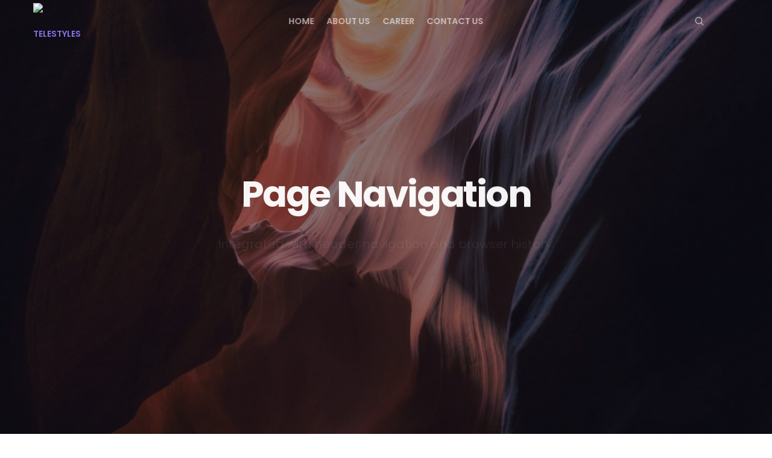

--- FILE ---
content_type: text/html; charset=UTF-8
request_url: https://telestyles.net/page-nav-vertical/
body_size: 16308
content:
<!DOCTYPE html>
<html lang="en-US">
	<head>
		<meta charset="UTF-8" />
		<meta name="viewport" content="width=device-width, initial-scale=1, maximum-scale=1">
		<meta name="format-detection" content="telephone=no">
		<link rel="profile" href="http://gmpg.org/xfn/11" />
		<link rel="pingback" href="https://telestyles.net/xmlrpc.php" />
		<meta name='robots' content='index, follow, max-image-preview:large, max-snippet:-1, max-video-preview:-1' />
	<style>img:is([sizes="auto" i], [sizes^="auto," i]) { contain-intrinsic-size: 3000px 1500px }</style>
	
	<!-- This site is optimized with the Yoast SEO plugin v26.8 - https://yoast.com/product/yoast-seo-wordpress/ -->
	<title>Page nav - vertical lines - Telestyles</title>
	<link rel="canonical" href="https://telestyles.net/page-nav-vertical/" />
	<meta property="og:locale" content="en_US" />
	<meta property="og:type" content="article" />
	<meta property="og:title" content="Page nav - vertical lines - Telestyles" />
	<meta property="og:url" content="https://telestyles.net/page-nav-vertical/" />
	<meta property="og:site_name" content="Telestyles" />
	<meta name="twitter:card" content="summary_large_image" />
	<meta name="twitter:label1" content="Est. reading time" />
	<meta name="twitter:data1" content="6 minutes" />
	<script type="application/ld+json" class="yoast-schema-graph">{"@context":"https://schema.org","@graph":[{"@type":"WebPage","@id":"https://telestyles.net/page-nav-vertical/","url":"https://telestyles.net/page-nav-vertical/","name":"Page nav - vertical lines - Telestyles","isPartOf":{"@id":"https://telestyles.net/#website"},"datePublished":"2018-02-04T19:18:30+00:00","breadcrumb":{"@id":"https://telestyles.net/page-nav-vertical/#breadcrumb"},"inLanguage":"en-US","potentialAction":[{"@type":"ReadAction","target":["https://telestyles.net/page-nav-vertical/"]}]},{"@type":"BreadcrumbList","@id":"https://telestyles.net/page-nav-vertical/#breadcrumb","itemListElement":[{"@type":"ListItem","position":1,"name":"Home","item":"https://telestyles.net/"},{"@type":"ListItem","position":2,"name":"Page nav &#8211; vertical lines"}]},{"@type":"WebSite","@id":"https://telestyles.net/#website","url":"https://telestyles.net/","name":"Telestyles","description":"Home, Business, Services &amp; Solutions","potentialAction":[{"@type":"SearchAction","target":{"@type":"EntryPoint","urlTemplate":"https://telestyles.net/?s={search_term_string}"},"query-input":{"@type":"PropertyValueSpecification","valueRequired":true,"valueName":"search_term_string"}}],"inLanguage":"en-US"}]}</script>
	<!-- / Yoast SEO plugin. -->


<link rel="alternate" type="application/rss+xml" title="Telestyles &raquo; Feed" href="https://telestyles.net/feed/" />
<link rel="alternate" type="application/rss+xml" title="Telestyles &raquo; Comments Feed" href="https://telestyles.net/comments/feed/" />
<script>
/* <![CDATA[ */
window._wpemojiSettings = {"baseUrl":"https:\/\/s.w.org\/images\/core\/emoji\/16.0.1\/72x72\/","ext":".png","svgUrl":"https:\/\/s.w.org\/images\/core\/emoji\/16.0.1\/svg\/","svgExt":".svg","source":{"concatemoji":"https:\/\/telestyles.net\/wp-includes\/js\/wp-emoji-release.min.js?ver=6.8.3"}};
/*! This file is auto-generated */
!function(s,n){var o,i,e;function c(e){try{var t={supportTests:e,timestamp:(new Date).valueOf()};sessionStorage.setItem(o,JSON.stringify(t))}catch(e){}}function p(e,t,n){e.clearRect(0,0,e.canvas.width,e.canvas.height),e.fillText(t,0,0);var t=new Uint32Array(e.getImageData(0,0,e.canvas.width,e.canvas.height).data),a=(e.clearRect(0,0,e.canvas.width,e.canvas.height),e.fillText(n,0,0),new Uint32Array(e.getImageData(0,0,e.canvas.width,e.canvas.height).data));return t.every(function(e,t){return e===a[t]})}function u(e,t){e.clearRect(0,0,e.canvas.width,e.canvas.height),e.fillText(t,0,0);for(var n=e.getImageData(16,16,1,1),a=0;a<n.data.length;a++)if(0!==n.data[a])return!1;return!0}function f(e,t,n,a){switch(t){case"flag":return n(e,"\ud83c\udff3\ufe0f\u200d\u26a7\ufe0f","\ud83c\udff3\ufe0f\u200b\u26a7\ufe0f")?!1:!n(e,"\ud83c\udde8\ud83c\uddf6","\ud83c\udde8\u200b\ud83c\uddf6")&&!n(e,"\ud83c\udff4\udb40\udc67\udb40\udc62\udb40\udc65\udb40\udc6e\udb40\udc67\udb40\udc7f","\ud83c\udff4\u200b\udb40\udc67\u200b\udb40\udc62\u200b\udb40\udc65\u200b\udb40\udc6e\u200b\udb40\udc67\u200b\udb40\udc7f");case"emoji":return!a(e,"\ud83e\udedf")}return!1}function g(e,t,n,a){var r="undefined"!=typeof WorkerGlobalScope&&self instanceof WorkerGlobalScope?new OffscreenCanvas(300,150):s.createElement("canvas"),o=r.getContext("2d",{willReadFrequently:!0}),i=(o.textBaseline="top",o.font="600 32px Arial",{});return e.forEach(function(e){i[e]=t(o,e,n,a)}),i}function t(e){var t=s.createElement("script");t.src=e,t.defer=!0,s.head.appendChild(t)}"undefined"!=typeof Promise&&(o="wpEmojiSettingsSupports",i=["flag","emoji"],n.supports={everything:!0,everythingExceptFlag:!0},e=new Promise(function(e){s.addEventListener("DOMContentLoaded",e,{once:!0})}),new Promise(function(t){var n=function(){try{var e=JSON.parse(sessionStorage.getItem(o));if("object"==typeof e&&"number"==typeof e.timestamp&&(new Date).valueOf()<e.timestamp+604800&&"object"==typeof e.supportTests)return e.supportTests}catch(e){}return null}();if(!n){if("undefined"!=typeof Worker&&"undefined"!=typeof OffscreenCanvas&&"undefined"!=typeof URL&&URL.createObjectURL&&"undefined"!=typeof Blob)try{var e="postMessage("+g.toString()+"("+[JSON.stringify(i),f.toString(),p.toString(),u.toString()].join(",")+"));",a=new Blob([e],{type:"text/javascript"}),r=new Worker(URL.createObjectURL(a),{name:"wpTestEmojiSupports"});return void(r.onmessage=function(e){c(n=e.data),r.terminate(),t(n)})}catch(e){}c(n=g(i,f,p,u))}t(n)}).then(function(e){for(var t in e)n.supports[t]=e[t],n.supports.everything=n.supports.everything&&n.supports[t],"flag"!==t&&(n.supports.everythingExceptFlag=n.supports.everythingExceptFlag&&n.supports[t]);n.supports.everythingExceptFlag=n.supports.everythingExceptFlag&&!n.supports.flag,n.DOMReady=!1,n.readyCallback=function(){n.DOMReady=!0}}).then(function(){return e}).then(function(){var e;n.supports.everything||(n.readyCallback(),(e=n.source||{}).concatemoji?t(e.concatemoji):e.wpemoji&&e.twemoji&&(t(e.twemoji),t(e.wpemoji)))}))}((window,document),window._wpemojiSettings);
/* ]]> */
</script>
<style id='wp-emoji-styles-inline-css'>

	img.wp-smiley, img.emoji {
		display: inline !important;
		border: none !important;
		box-shadow: none !important;
		height: 1em !important;
		width: 1em !important;
		margin: 0 0.07em !important;
		vertical-align: -0.1em !important;
		background: none !important;
		padding: 0 !important;
	}
</style>
<link rel='stylesheet' id='wp-block-library-css' href='https://telestyles.net/wp-includes/css/dist/block-library/style.min.css?ver=6.8.3' media='all' />
<style id='classic-theme-styles-inline-css'>
/*! This file is auto-generated */
.wp-block-button__link{color:#fff;background-color:#32373c;border-radius:9999px;box-shadow:none;text-decoration:none;padding:calc(.667em + 2px) calc(1.333em + 2px);font-size:1.125em}.wp-block-file__button{background:#32373c;color:#fff;text-decoration:none}
</style>
<style id='global-styles-inline-css'>
:root{--wp--preset--aspect-ratio--square: 1;--wp--preset--aspect-ratio--4-3: 4/3;--wp--preset--aspect-ratio--3-4: 3/4;--wp--preset--aspect-ratio--3-2: 3/2;--wp--preset--aspect-ratio--2-3: 2/3;--wp--preset--aspect-ratio--16-9: 16/9;--wp--preset--aspect-ratio--9-16: 9/16;--wp--preset--color--black: #000000;--wp--preset--color--cyan-bluish-gray: #abb8c3;--wp--preset--color--white: #ffffff;--wp--preset--color--pale-pink: #f78da7;--wp--preset--color--vivid-red: #cf2e2e;--wp--preset--color--luminous-vivid-orange: #ff6900;--wp--preset--color--luminous-vivid-amber: #fcb900;--wp--preset--color--light-green-cyan: #7bdcb5;--wp--preset--color--vivid-green-cyan: #00d084;--wp--preset--color--pale-cyan-blue: #8ed1fc;--wp--preset--color--vivid-cyan-blue: #0693e3;--wp--preset--color--vivid-purple: #9b51e0;--wp--preset--gradient--vivid-cyan-blue-to-vivid-purple: linear-gradient(135deg,rgba(6,147,227,1) 0%,rgb(155,81,224) 100%);--wp--preset--gradient--light-green-cyan-to-vivid-green-cyan: linear-gradient(135deg,rgb(122,220,180) 0%,rgb(0,208,130) 100%);--wp--preset--gradient--luminous-vivid-amber-to-luminous-vivid-orange: linear-gradient(135deg,rgba(252,185,0,1) 0%,rgba(255,105,0,1) 100%);--wp--preset--gradient--luminous-vivid-orange-to-vivid-red: linear-gradient(135deg,rgba(255,105,0,1) 0%,rgb(207,46,46) 100%);--wp--preset--gradient--very-light-gray-to-cyan-bluish-gray: linear-gradient(135deg,rgb(238,238,238) 0%,rgb(169,184,195) 100%);--wp--preset--gradient--cool-to-warm-spectrum: linear-gradient(135deg,rgb(74,234,220) 0%,rgb(151,120,209) 20%,rgb(207,42,186) 40%,rgb(238,44,130) 60%,rgb(251,105,98) 80%,rgb(254,248,76) 100%);--wp--preset--gradient--blush-light-purple: linear-gradient(135deg,rgb(255,206,236) 0%,rgb(152,150,240) 100%);--wp--preset--gradient--blush-bordeaux: linear-gradient(135deg,rgb(254,205,165) 0%,rgb(254,45,45) 50%,rgb(107,0,62) 100%);--wp--preset--gradient--luminous-dusk: linear-gradient(135deg,rgb(255,203,112) 0%,rgb(199,81,192) 50%,rgb(65,88,208) 100%);--wp--preset--gradient--pale-ocean: linear-gradient(135deg,rgb(255,245,203) 0%,rgb(182,227,212) 50%,rgb(51,167,181) 100%);--wp--preset--gradient--electric-grass: linear-gradient(135deg,rgb(202,248,128) 0%,rgb(113,206,126) 100%);--wp--preset--gradient--midnight: linear-gradient(135deg,rgb(2,3,129) 0%,rgb(40,116,252) 100%);--wp--preset--font-size--small: 13px;--wp--preset--font-size--medium: 20px;--wp--preset--font-size--large: 36px;--wp--preset--font-size--x-large: 42px;--wp--preset--spacing--20: 0.44rem;--wp--preset--spacing--30: 0.67rem;--wp--preset--spacing--40: 1rem;--wp--preset--spacing--50: 1.5rem;--wp--preset--spacing--60: 2.25rem;--wp--preset--spacing--70: 3.38rem;--wp--preset--spacing--80: 5.06rem;--wp--preset--shadow--natural: 6px 6px 9px rgba(0, 0, 0, 0.2);--wp--preset--shadow--deep: 12px 12px 50px rgba(0, 0, 0, 0.4);--wp--preset--shadow--sharp: 6px 6px 0px rgba(0, 0, 0, 0.2);--wp--preset--shadow--outlined: 6px 6px 0px -3px rgba(255, 255, 255, 1), 6px 6px rgba(0, 0, 0, 1);--wp--preset--shadow--crisp: 6px 6px 0px rgba(0, 0, 0, 1);}:where(.is-layout-flex){gap: 0.5em;}:where(.is-layout-grid){gap: 0.5em;}body .is-layout-flex{display: flex;}.is-layout-flex{flex-wrap: wrap;align-items: center;}.is-layout-flex > :is(*, div){margin: 0;}body .is-layout-grid{display: grid;}.is-layout-grid > :is(*, div){margin: 0;}:where(.wp-block-columns.is-layout-flex){gap: 2em;}:where(.wp-block-columns.is-layout-grid){gap: 2em;}:where(.wp-block-post-template.is-layout-flex){gap: 1.25em;}:where(.wp-block-post-template.is-layout-grid){gap: 1.25em;}.has-black-color{color: var(--wp--preset--color--black) !important;}.has-cyan-bluish-gray-color{color: var(--wp--preset--color--cyan-bluish-gray) !important;}.has-white-color{color: var(--wp--preset--color--white) !important;}.has-pale-pink-color{color: var(--wp--preset--color--pale-pink) !important;}.has-vivid-red-color{color: var(--wp--preset--color--vivid-red) !important;}.has-luminous-vivid-orange-color{color: var(--wp--preset--color--luminous-vivid-orange) !important;}.has-luminous-vivid-amber-color{color: var(--wp--preset--color--luminous-vivid-amber) !important;}.has-light-green-cyan-color{color: var(--wp--preset--color--light-green-cyan) !important;}.has-vivid-green-cyan-color{color: var(--wp--preset--color--vivid-green-cyan) !important;}.has-pale-cyan-blue-color{color: var(--wp--preset--color--pale-cyan-blue) !important;}.has-vivid-cyan-blue-color{color: var(--wp--preset--color--vivid-cyan-blue) !important;}.has-vivid-purple-color{color: var(--wp--preset--color--vivid-purple) !important;}.has-black-background-color{background-color: var(--wp--preset--color--black) !important;}.has-cyan-bluish-gray-background-color{background-color: var(--wp--preset--color--cyan-bluish-gray) !important;}.has-white-background-color{background-color: var(--wp--preset--color--white) !important;}.has-pale-pink-background-color{background-color: var(--wp--preset--color--pale-pink) !important;}.has-vivid-red-background-color{background-color: var(--wp--preset--color--vivid-red) !important;}.has-luminous-vivid-orange-background-color{background-color: var(--wp--preset--color--luminous-vivid-orange) !important;}.has-luminous-vivid-amber-background-color{background-color: var(--wp--preset--color--luminous-vivid-amber) !important;}.has-light-green-cyan-background-color{background-color: var(--wp--preset--color--light-green-cyan) !important;}.has-vivid-green-cyan-background-color{background-color: var(--wp--preset--color--vivid-green-cyan) !important;}.has-pale-cyan-blue-background-color{background-color: var(--wp--preset--color--pale-cyan-blue) !important;}.has-vivid-cyan-blue-background-color{background-color: var(--wp--preset--color--vivid-cyan-blue) !important;}.has-vivid-purple-background-color{background-color: var(--wp--preset--color--vivid-purple) !important;}.has-black-border-color{border-color: var(--wp--preset--color--black) !important;}.has-cyan-bluish-gray-border-color{border-color: var(--wp--preset--color--cyan-bluish-gray) !important;}.has-white-border-color{border-color: var(--wp--preset--color--white) !important;}.has-pale-pink-border-color{border-color: var(--wp--preset--color--pale-pink) !important;}.has-vivid-red-border-color{border-color: var(--wp--preset--color--vivid-red) !important;}.has-luminous-vivid-orange-border-color{border-color: var(--wp--preset--color--luminous-vivid-orange) !important;}.has-luminous-vivid-amber-border-color{border-color: var(--wp--preset--color--luminous-vivid-amber) !important;}.has-light-green-cyan-border-color{border-color: var(--wp--preset--color--light-green-cyan) !important;}.has-vivid-green-cyan-border-color{border-color: var(--wp--preset--color--vivid-green-cyan) !important;}.has-pale-cyan-blue-border-color{border-color: var(--wp--preset--color--pale-cyan-blue) !important;}.has-vivid-cyan-blue-border-color{border-color: var(--wp--preset--color--vivid-cyan-blue) !important;}.has-vivid-purple-border-color{border-color: var(--wp--preset--color--vivid-purple) !important;}.has-vivid-cyan-blue-to-vivid-purple-gradient-background{background: var(--wp--preset--gradient--vivid-cyan-blue-to-vivid-purple) !important;}.has-light-green-cyan-to-vivid-green-cyan-gradient-background{background: var(--wp--preset--gradient--light-green-cyan-to-vivid-green-cyan) !important;}.has-luminous-vivid-amber-to-luminous-vivid-orange-gradient-background{background: var(--wp--preset--gradient--luminous-vivid-amber-to-luminous-vivid-orange) !important;}.has-luminous-vivid-orange-to-vivid-red-gradient-background{background: var(--wp--preset--gradient--luminous-vivid-orange-to-vivid-red) !important;}.has-very-light-gray-to-cyan-bluish-gray-gradient-background{background: var(--wp--preset--gradient--very-light-gray-to-cyan-bluish-gray) !important;}.has-cool-to-warm-spectrum-gradient-background{background: var(--wp--preset--gradient--cool-to-warm-spectrum) !important;}.has-blush-light-purple-gradient-background{background: var(--wp--preset--gradient--blush-light-purple) !important;}.has-blush-bordeaux-gradient-background{background: var(--wp--preset--gradient--blush-bordeaux) !important;}.has-luminous-dusk-gradient-background{background: var(--wp--preset--gradient--luminous-dusk) !important;}.has-pale-ocean-gradient-background{background: var(--wp--preset--gradient--pale-ocean) !important;}.has-electric-grass-gradient-background{background: var(--wp--preset--gradient--electric-grass) !important;}.has-midnight-gradient-background{background: var(--wp--preset--gradient--midnight) !important;}.has-small-font-size{font-size: var(--wp--preset--font-size--small) !important;}.has-medium-font-size{font-size: var(--wp--preset--font-size--medium) !important;}.has-large-font-size{font-size: var(--wp--preset--font-size--large) !important;}.has-x-large-font-size{font-size: var(--wp--preset--font-size--x-large) !important;}
:where(.wp-block-post-template.is-layout-flex){gap: 1.25em;}:where(.wp-block-post-template.is-layout-grid){gap: 1.25em;}
:where(.wp-block-columns.is-layout-flex){gap: 2em;}:where(.wp-block-columns.is-layout-grid){gap: 2em;}
:root :where(.wp-block-pullquote){font-size: 1.5em;line-height: 1.6;}
</style>
<link rel='stylesheet' id='contact-form-7-css' href='https://telestyles.net/wp-content/plugins/contact-form-7/includes/css/styles.css?ver=6.1.4' media='all' />
<link rel='stylesheet' id='gdpr-css' href='https://telestyles.net/wp-content/plugins/gdpr/dist/css/public.css?ver=2.1.2' media='all' />
<link rel='stylesheet' id='wp-components-css' href='https://telestyles.net/wp-includes/css/dist/components/style.min.css?ver=6.8.3' media='all' />
<link rel='stylesheet' id='godaddy-styles-css' href='https://telestyles.net/wp-content/mu-plugins/vendor/wpex/godaddy-launch/includes/Dependencies/GoDaddy/Styles/build/latest.css?ver=2.0.2' media='all' />
<link rel='stylesheet' id='scape-style-css' href='https://telestyles.net/wp-content/themes/scape/library/css/app.css?ver=1.0' media='all' />
<style id='scape-style-inline-css'>
.wtbx-site-preloader-inner {visibility:hidden; opacity: 0;}
</style>
<link rel='stylesheet' id='child-style-css' href='https://telestyles.net/wp-content/themes/scape-child/style.css?ver=1.0' media='all' />
<link rel='stylesheet' id='scape-gdpr-css' href='https://telestyles.net/wp-content/themes/scape/library/css/module-gdpr.css?ver=1.0' media='all' />
<link rel='stylesheet' id='scape-style-preloaders-css' href='//telestyles.net/wp-content/uploads/wtbx_custom_styles/style-custom-preloaders.css?ver=1769059953' media='all' />
<link rel='stylesheet' id='scape-ui-font-css' href='https://telestyles.net/wp-content/themes/scape/library/fonts/scape-ui.min.css?ver=1.0' media='all' />
<link rel='stylesheet' id='scape-header-style-css' href='//telestyles.net/wp-content/uploads/wtbx_custom_styles/style-custom-header-9.css?ver=1.0' media='all' />
<link rel='stylesheet' id='js_composer_front-css' href='https://telestyles.net/wp-content/plugins/js_composer/assets/css/js_composer.min.css?ver=7.9' media='all' />
<script src="https://telestyles.net/wp-includes/js/jquery/jquery.min.js?ver=3.7.1" id="jquery-core-js"></script>
<script src="https://telestyles.net/wp-includes/js/jquery/jquery-migrate.min.js?ver=3.4.1" id="jquery-migrate-js"></script>
<script id="gdpr-js-extra">
/* <![CDATA[ */
var GDPR = {"ajaxurl":"https:\/\/telestyles.net\/wp-admin\/admin-ajax.php","logouturl":"","i18n":{"aborting":"Aborting","logging_out":"You are being logged out.","continue":"Continue","cancel":"Cancel","ok":"OK","close_account":"Close your account?","close_account_warning":"Your account will be closed and all data will be permanently deleted and cannot be recovered. Are you sure?","are_you_sure":"Are you sure?","policy_disagree":"By disagreeing you will no longer have access to our site and will be logged out."},"is_user_logged_in":"","refresh":"1"};
/* ]]> */
</script>
<script src="https://telestyles.net/wp-content/plugins/gdpr/dist/js/public.js?ver=2.1.2" id="gdpr-js"></script>
<script></script><link rel="https://api.w.org/" href="https://telestyles.net/wp-json/" /><link rel="alternate" title="JSON" type="application/json" href="https://telestyles.net/wp-json/wp/v2/pages/3715" /><link rel='shortlink' href='https://telestyles.net/?p=3715' />
<link rel="alternate" title="oEmbed (JSON)" type="application/json+oembed" href="https://telestyles.net/wp-json/oembed/1.0/embed?url=https%3A%2F%2Ftelestyles.net%2Fpage-nav-vertical%2F" />
<link rel="alternate" title="oEmbed (XML)" type="text/xml+oembed" href="https://telestyles.net/wp-json/oembed/1.0/embed?url=https%3A%2F%2Ftelestyles.net%2Fpage-nav-vertical%2F&#038;format=xml" />
<meta name="generator" content="Redux 4.5.10" /><style>.recentcomments a{display:inline !important;padding:0 !important;margin:0 !important;}</style><meta name="generator" content="Powered by WPBakery Page Builder - drag and drop page builder for WordPress."/>
<noscript><style> .wpb_animate_when_almost_visible { opacity: 1; }</style></noscript>	</head>

	
	<body class="wp-singular page-template-default page page-id-3715 wp-theme-scape wp-child-theme-scape-child device-desktop wtbx-page-init anim_disable_mobile_landscape scape-ver-1.0 scape-core-ver-1.5.11 wpb-js-composer js-comp-ver-7.9 vc_responsive" data-smoothscroll="1">
	    
	
    <div id="site">

	
    <div class="wtbx_mobile_backdrop"></div>
    <nav id="mobile-header" class="header-mobile-side wtbx_skin_light wtbx_design_default" data-width="290">
        <div class="mobile-nav-wrapper">
            <div class="mobile-nav-header">
                <div class="wtbx_mobile_close"></div>
            </div>
                                    <div class="wtbx_hs wtbx_hs_header">
                            <div class="wtbx_hs_inner clearfix">                                    <div class="wtbx_ha wtbx_ha_header_top clearfix"><div class="wtbx_header_part header_button header_button_alt wtbx_search_field_wrapper">
	<div class="search_field">
		<form role="search" method="get" class="searchform" action="https://telestyles.net/">
			<input type="text" name="s" class="search-input" placeholder="Search" />
						<i class="scape-ui-search"></i>
		</form>
	</div>
</div></div>
                                </div>
                        </div>
                                            <div class="wtbx_hs wtbx_hs_main">
                            <div class="wtbx_hs_inner clearfix">                                    <div class="wtbx_ha wtbx_ha_main_main clearfix"><nav class="wtbx_header_part wtbx_menu_nav">
	<ul id="menu-footer-menu-1" class="menu"><li class="menu-item menu-item-depth-0  menu-item-8912" data-id="menu-item-8912"><a href="#" class="menu-link main-menu-link item-title">Home</a></li>
<li class="menu-item menu-item-depth-0  menu-item-8913" data-id="menu-item-8913"><a href="#" class="menu-link main-menu-link item-title">About Us</a></li>
<li class="menu-item menu-item-depth-0  menu-item-8914" data-id="menu-item-8914"><a href="#" class="menu-link main-menu-link item-title">Career</a></li>
<li class="menu-item menu-item-depth-0  menu-item-8915" data-id="menu-item-8915"><a href="#" class="menu-link main-menu-link item-title">Contact Us</a></li>
</ul></nav></div>
                                </div>
                        </div>
                                            <div class="wtbx_hs wtbx_hs_footer">
                            <div class="wtbx_hs_inner clearfix">                                    <div class="wtbx_ha wtbx_ha_footer_bottom_stack clearfix"><div class="wtbx_header_part header_button wtbx_header_icons_wrapper"><ul class="wtbx_header_icons clearfix"><li class="wtbx_social_icon"><a href="#" class="wtbx_h_text_color wtbx_h_text_color_hover header_button_height"><i class="scape-ui-behance"></i></a></li><li class="wtbx_social_icon"><a href="#" class="wtbx_h_text_color wtbx_h_text_color_hover header_button_height"><i class="scape-ui-codepen"></i></a></li><li class="wtbx_social_icon"><a href="#" class="wtbx_h_text_color wtbx_h_text_color_hover header_button_height"><i class="scape-ui-dribbble"></i></a></li><li class="wtbx_social_icon"><a href="#" class="wtbx_h_text_color wtbx_h_text_color_hover header_button_height"><i class="scape-ui-facebook"></i></a></li><li class="wtbx_social_icon"><a href="#" class="wtbx_h_text_color wtbx_h_text_color_hover header_button_height"><i class="scape-ui-flickr"></i></a></li><li class="wtbx_social_icon"><a href="#" class="wtbx_h_text_color wtbx_h_text_color_hover header_button_height"><i class="scape-ui-foursquare"></i></a></li><li class="wtbx_social_icon"><a href="#" class="wtbx_h_text_color wtbx_h_text_color_hover header_button_height"><i class="scape-ui-github"></i></a></li><li class="wtbx_social_icon"><a href="#" class="wtbx_h_text_color wtbx_h_text_color_hover header_button_height"><i class="scape-ui-google-plus"></i></a></li><li class="wtbx_social_icon"><a href="#" class="wtbx_h_text_color wtbx_h_text_color_hover header_button_height"><i class="scape-ui-instagram"></i></a></li><li class="wtbx_social_icon"><a href="#" class="wtbx_h_text_color wtbx_h_text_color_hover header_button_height"><i class="scape-ui-linkedin"></i></a></li><li class="wtbx_social_icon"><a href="#" class="wtbx_h_text_color wtbx_h_text_color_hover header_button_height"><i class="scape-ui-medium"></i></a></li><li class="wtbx_social_icon"><a href="#" class="wtbx_h_text_color wtbx_h_text_color_hover header_button_height"><i class="scape-ui-pinterest"></i></a></li><li class="wtbx_social_icon"><a href="#" class="wtbx_h_text_color wtbx_h_text_color_hover header_button_height"><i class="scape-ui-rss"></i></a></li><li class="wtbx_social_icon"><a href="#" class="wtbx_h_text_color wtbx_h_text_color_hover header_button_height"><i class="scape-ui-skype"></i></a></li><li class="wtbx_social_icon"><a href="#" class="wtbx_h_text_color wtbx_h_text_color_hover header_button_height"><i class="scape-ui-snapchat"></i></a></li><li class="wtbx_social_icon"><a href="#" class="wtbx_h_text_color wtbx_h_text_color_hover header_button_height"><i class="scape-ui-soundcloud"></i></a></li><li class="wtbx_social_icon"><a href="#" class="wtbx_h_text_color wtbx_h_text_color_hover header_button_height"><i class="scape-ui-telegram"></i></a></li><li class="wtbx_social_icon"><a href="#" class="wtbx_h_text_color wtbx_h_text_color_hover header_button_height"><i class="scape-ui-tumblr"></i></a></li><li class="wtbx_social_icon"><a href="#" class="wtbx_h_text_color wtbx_h_text_color_hover header_button_height"><i class="scape-ui-twitter-x"></i></a></li><li class="wtbx_social_icon"><a href="#" class="wtbx_h_text_color wtbx_h_text_color_hover header_button_height"><i class="scape-ui-vimeo"></i></a></li><li class="wtbx_social_icon"><a href="#" class="wtbx_h_text_color wtbx_h_text_color_hover header_button_height"><i class="scape-ui-vk"></i></a></li><li class="wtbx_social_icon"><a href="#" class="wtbx_h_text_color wtbx_h_text_color_hover header_button_height"><i class="scape-ui-yelp"></i></a></li><li class="wtbx_social_icon"><a href="#" class="wtbx_h_text_color wtbx_h_text_color_hover header_button_height"><i class="scape-ui-youtube"></i></a></li></ul></div>	<div class="wtbx_header_part wtbx_header_text_wrapper">
		<div class="wtbx_header_text">© All rights reserved.</div>
	</div>
</div>
                                </div>
                        </div>
                            </div>
    </nav>


	<!-- Wrapper start -->
	<div id="wrapper">
		
	
    <header id="site-header" class="header-layout-9 header_sticky_no_topbar header_sticky_no_bottombar" data-width="768" data-height="" data-skin="dark">
		
<div id="header-wrapper" class="header-desktop header-wrapper header-style-9  header-contained header-skin-dark header_sticky header_sticky_default sticky-skin-light shadow_sticky">
	<div id="header-container" class="clearfix">
						<div class="wtbx_hs wtbx_hs_header">
					<div class="wtbx_hs_inner">

<div class="wtbx_header_logo_wrapper with_sticky_logo">
	<a class="wtbx_header_logo" href="https://telestyles.net/">
					<img class="wtbx_logo_img" width="60" height="60" src="http://themes.whiteboxstud.io/scape/main-import/wp-content/uploads/2018/10/scape-logo-light.png" alt="Telestyles" />
						<img class="wtbx_logo_img wtbx_logo_sticky" width="60" height="60" src="http://themes.whiteboxstud.io/scape/main-import/wp-content/uploads/2018/10/scape-logo-dark.png" alt="Telestyles" />
				</a>
</div>							<div class="wtbx_ha wtbx_ha_header_main clearfix"><nav class="wtbx_header_part wtbx_menu_nav">
	<ul id="menu-footer-menu-2" class="menu"><li class="menu-item menu-item-depth-0  menu-item-8912" data-id="menu-item-8912"><a href="#" class="menu-link main-menu-link item-title">Home</a></li>
<li class="menu-item menu-item-depth-0  menu-item-8913" data-id="menu-item-8913"><a href="#" class="menu-link main-menu-link item-title">About Us</a></li>
<li class="menu-item menu-item-depth-0  menu-item-8914" data-id="menu-item-8914"><a href="#" class="menu-link main-menu-link item-title">Career</a></li>
<li class="menu-item menu-item-depth-0  menu-item-8915" data-id="menu-item-8915"><a href="#" class="menu-link main-menu-link item-title">Contact Us</a></li>
</ul></nav></div>
													<div class="wtbx_ha wtbx_ha_header_right clearfix"><div class="wtbx_header_part wtbx_header_space header_button_height"></div>
<div class="wtbx_header_part wtbx_header_space header_button_height"></div><div class="wtbx_header_part wtbx_header_space header_button_height"></div><div class="wtbx_header_part wtbx_header_space header_button_height"></div><div id="trigger-header-search" class="wtbx_header_part header_button search_button_wrapper header_button_height">
	<div class="search_button wtbx_h_text_color wtbx_h_text_color_hover">
		<i class="scape-ui-search"></i>
	</div>
</div>
</div>
						</div>
				</div>
				</div>
</div>		
    <div id="header-wrapper-mobile" class="header-mobile header-wrapper header-mobile-top header_sticky_scroll shadow_default_sticky">
        <div id="header-container-mobile" class="clearfix">
                                    <div class="wtbx_hs wtbx_hs_top_header">
                            <div class="wtbx_hs_inner clearfix">

<div class="wtbx_header_logo_wrapper with_sticky_logo">
	<a class="wtbx_header_logo" href="https://telestyles.net/">
					<img class="wtbx_logo_img" width="60" height="60" src="http://themes.whiteboxstud.io/scape/main-import/wp-content/uploads/2018/10/scape-logo-dark.png" alt="Telestyles" />
			</a>
</div>                                        <div class="wtbx_ha wtbx_ha_top_header_right clearfix">                                                <div class="wtbx_header_part wtbx_mobile_trigger">
                                                    <div class="wtbx_header_trigger_inner">
                                                        <div class="line first"></div>
                                                        <div class="line second"></div>
                                                        <div class="line third"></div>
                                                    </div>
                                                </div>
                                            </div>
                                    </div>
                        </div>
                        </div>
    </div>

	</header><!-- #site-header -->

		<!-- Main start -->
		<div id="main" class="wtbx-footer-default">

						

			<!-- Page-wrap start -->
			<div id="page-wrap" class="clearfix">

	<div id="container" class="row-inner page-template-default no_sidebar width-default">
		<div id="content">

			
				<article id="post-3715" class="clearfix post-3715 page type-page status-publish hentry">
					<div class="entry-content clearfix" data-page-nav="vertical">
						<div class="wpb-content-wrapper"><div class="wtbx_vc_row wtbx_vc_row-118800757 wtbx_stretch_row wtbx_align_center wtbx_anim_style_1 wtbx_row_fixed_height_screen wtbx_row-flex-align-stretch wtbx_row-content-align-middle wtbx_row-flex" id="Introduction" data-skin="dark"><div class="wtbx_vc_el_container wtbx_vc_row_container"><div class="wtbx_vc_el_inner wtbx_vc_row_inner"><div class="wtbx_row_wrapper"><div class="wtbx_row_bg"><div class="wtbx_row_bg_inner wtbx-element-reveal wtbx-reveal-cont"><div class="wtbx_row_bg_media_wrapper wtbx-entry-media"><div class="wtbx_row_bg_media"><div class="wtbx-bg-image"><div class="wtbx-bg-image-inner"><div  class="wtbx_row_bg_image wtbx-image lazyload wtbx-lazy" data-bg="true" data-sizes="auto" data-path="https://telestyles.net/wp-content/uploads/2018/10/daniel-sessler-540265-unsplash" data-dims="[&quot;.jpg 1920w 1281h&quot;,&quot;600x400.jpg 600w 400h&quot;,&quot;300x200.jpg 300w 200h&quot;,&quot;1024x683.jpg 1024w 683h&quot;,&quot;768x512.jpg 768w 512h&quot;,&quot;1536x1025.jpg 1536w 1025h&quot;,&quot;1440x961.jpg 1440w 961h&quot;]" data-ratio="66.72" aria-label="daniel-sessler-540265-unsplash"></div></div></div></div></div><div class="wtbx_row_bg_overlay"></div></div></div><div class="wtbx_row_content clearfix"><div class="wtbx_row_content_wrapper"><div class="wtbx_row_content_inner clearfix"><div class="wtbx_vc_column vc_col-sm-12 wtbx_with_image wtbx_vc_column-118804711"><div class="wtbx_vc_el_container wtbx_vc_column_container"><div class="wtbx_vc_el_inner wtbx_vc_column_inner"><div class="wtbx_column_wrapper clearfix"><div class="wtbx_column_content"><div class="wtbx_vc_styled_heading wtbx_vc_styled_heading-118805177 wtbx_style_default wtbx_appearance_animation wtbx-anim-bottom-to-top-small wtbx-duration-1500 wtbx-delay-500 wtbx_easing-natural"><div class="wtbx_vc_el_container wtbx_vc_styled_heading_container clearfix"><div class="wtbx_vc_el_inner wtbx_vc_styled_heading_inner"><div class="wtbx_heading_el_title_wrapper h1"><h1 class="wtbx_heading_el_title wtbx-text">Page Navigation</h1></div></div></div></div><div class="wtbx_vc_text_element wtbx_vc_text_element-118805634 wtbx_display_block wtbx_appearance_animation wtbx-anim-fade-in wtbx-duration-1500 wtbx-delay-1500 wtbx_easing-natural"><div class="wtbx_vc_el_container wtbx_vc_text_element_container"><div class="wtbx_text_element_content"><div class="wtbx_text_element_inner"><p>Integrated with header navigation and browser history.</p>
</div></div></div></div></div></div></div></div></div></div></div></div></div></div></div></div><div class="wtbx_vc_row wtbx_vc_row-118806070 wtbx_stretch_row wtbx_align_center wtbx_anim_style_1 wtbx_row_fixed_height_screen wtbx_row-flex-align-stretch wtbx_row-content-align-middle wtbx_row-flex" id="Animations" data-skin="dark"><div class="wtbx_vc_el_container wtbx_vc_row_container"><div class="wtbx_vc_el_inner wtbx_vc_row_inner"><div class="wtbx_row_wrapper"><div class="wtbx_row_bg"><div class="wtbx_row_bg_inner wtbx-element-reveal wtbx-reveal-cont"><div class="wtbx_row_bg_media_wrapper wtbx-entry-media"><div class="wtbx_row_bg_media"><div class="wtbx-bg-image"><div class="wtbx-bg-image-inner"><div  class="wtbx_row_bg_image wtbx-image lazyload wtbx-lazy" data-bg="true" data-sizes="auto" data-path="https://telestyles.net/wp-content/uploads/2018/10/actionvance-785006-unsplash" data-dims="[&quot;.jpg 2560w 2048h&quot;,&quot;600x480.jpg 600w 480h&quot;,&quot;300x240.jpg 300w 240h&quot;,&quot;1024x819.jpg 1024w 819h&quot;,&quot;768x614.jpg 768w 614h&quot;,&quot;1536x1229.jpg 1536w 1229h&quot;,&quot;2048x1638.jpg 2048w 1638h&quot;,&quot;1440x1152.jpg 1440w 1152h&quot;,&quot;1920x1536.jpg 1920w 1536h&quot;]" data-ratio="80" aria-label="actionvance-785006-unsplash"></div></div></div></div></div></div></div><div class="wtbx_row_content clearfix"><div class="wtbx_row_content_wrapper"><div class="wtbx_row_content_inner clearfix"><div class="wtbx_vc_column vc_col-sm-12 wtbx_with_image wtbx_vc_column-118809175"><div class="wtbx_vc_el_container wtbx_vc_column_container"><div class="wtbx_vc_el_inner wtbx_vc_column_inner"><div class="wtbx_column_wrapper clearfix"><div class="wtbx_column_content"><div class="wtbx_vc_split_text wtbx_vc_split_text-118809671 wtbx_align_left wtbx_appearance_animation wtbx-anim-fill-left wtbx-duration-1000 wtbx_easing-natural"><div class="wtbx_vc_split_text_container"><div class="wtbx_vc_split_text_inner"><div class="wtbx_split_text_wrapper" data-delay=""><div class="wtbx_split_text_cont"><h3 class="wtbx_vc_el_container wtbx_vc_animation_el_half wtbx_split_text_inner wtbx-text">Multiple</h3><span class="wtbx_vc_animation_el wtbx_split_fill"></span></div></div><div class="wtbx_split_text_wrapper" data-delay=""><div class="wtbx_split_text_cont"><h3 class="wtbx_vc_el_container wtbx_vc_animation_el_half wtbx_split_text_inner wtbx-text">navigation</h3><span class="wtbx_vc_animation_el wtbx_split_fill"></span></div></div><div class="wtbx_split_text_wrapper" data-delay=""><div class="wtbx_split_text_cont"><h3 class="wtbx_vc_el_container wtbx_vc_animation_el_half wtbx_split_text_inner wtbx-text">styles</h3><span class="wtbx_vc_animation_el wtbx_split_fill"></span></div></div></div></div></div></div></div></div></div></div></div></div></div></div></div></div></div><div class="wtbx_vc_row wtbx_vc_row-118810139 wtbx_stretch_row wtbx_anim_style_1 wtbx_row-flex-align-stretch wtbx_row-content-align-middle wtbx_row-flex" id="Synchronized" data-anchor="Synchronized" data-skin="light skin_colorful"><div class="wtbx_vc_el_container wtbx_vc_row_container"><div class="wtbx_vc_el_inner wtbx_vc_row_inner"><div class="wtbx_row_wrapper"><div class="wtbx_row_bg"></div><div class="wtbx_row_content clearfix"><div class="wtbx_row_content_wrapper"><div class="wtbx_row_content_inner clearfix"><div class="wtbx_vc_column vc_col-sm-4 wtbx_with_image wtbx_vc_column-118810978"><div class="wtbx_vc_el_container wtbx_vc_column_container"><div class="wtbx_vc_el_inner wtbx_vc_column_inner"><div class="wtbx_column_wrapper clearfix"><div class="wtbx_column_content"><div class="wtbx_vc_split_text wtbx_vc_split_text-118811299 wtbx_appearance_animation wtbx-anim-fill-left wtbx-duration-1000 wtbx-delay-100 wtbx-easing-sharp"><div class="wtbx_vc_split_text_container"><div class="wtbx_vc_split_text_inner"><div class="wtbx_split_text_wrapper" data-delay="100"><div class="wtbx_split_text_cont"><h3 class="wtbx_vc_el_container wtbx_vc_animation_el_half wtbx_split_text_inner wtbx-text">Animated</h3><span class="wtbx_vc_animation_el wtbx_split_fill"></span></div></div><div class="wtbx_split_text_wrapper" data-delay="100"><div class="wtbx_split_text_cont"><h3 class="wtbx_vc_el_container wtbx_vc_animation_el_half wtbx_split_text_inner wtbx-text">scroll</h3><span class="wtbx_vc_animation_el wtbx_split_fill"></span></div></div><div class="wtbx_split_text_wrapper" data-delay="100"><div class="wtbx_split_text_cont"><h3 class="wtbx_vc_el_container wtbx_vc_animation_el_half wtbx_split_text_inner wtbx-text">progress</h3><span class="wtbx_vc_animation_el wtbx_split_fill"></span></div></div></div></div></div>

<div class="wtbx_vc_empty_space wtbx_vc_empty_space-118811618">
		<span class="wtbx_empty_space_inner"></span>
</div>
<div class="wtbx_vc_text_element wtbx_vc_text_element-118811807 wtbx_display_block wtbx_appearance_animation wtbx-anim-fade-in wtbx-duration-1000 wtbx-delay-500 wtbx_easing-natural"><div class="wtbx_vc_el_container wtbx_vc_text_element_container"><div class="wtbx_text_element_content"><div class="wtbx_text_element_inner"><div>Logo identity</div>
<div></div>
</div></div></div></div><div class="wtbx_vc_text_element wtbx_vc_text_element-118812037 wtbx_display_block wtbx_appearance_animation wtbx-anim-fade-in wtbx-duration-1000 wtbx-delay-600 wtbx_easing-natural"><div class="wtbx_vc_el_container wtbx_vc_text_element_container"><div class="wtbx_text_element_content"><div class="wtbx_text_element_inner"><div>Web &amp; app design</div>
</div></div></div></div><div class="wtbx_vc_text_element wtbx_vc_text_element-118812243 wtbx_display_block wtbx_appearance_animation wtbx-anim-fade-in wtbx-duration-1000 wtbx-delay-700 wtbx_easing-natural"><div class="wtbx_vc_el_container wtbx_vc_text_element_container"><div class="wtbx_text_element_content"><div class="wtbx_text_element_inner"><div>Business &amp; advertising</div>
</div></div></div></div><div class="wtbx_vc_text_element wtbx_vc_text_element-118812441 wtbx_display_block wtbx_appearance_animation wtbx-anim-fade-in wtbx-duration-1000 wtbx-delay-1000 wtbx_easing-natural"><div class="wtbx_vc_el_container wtbx_vc_text_element_container"><div class="wtbx_text_element_content"><div class="wtbx_text_element_inner"><div>Packaging &amp; label</div>
</div></div></div></div><div class="wtbx_vc_text_element wtbx_vc_text_element-118812607 wtbx_display_block wtbx_appearance_animation wtbx-anim-fade-in wtbx-duration-1000 wtbx-delay-900 wtbx_easing-natural"><div class="wtbx_vc_el_container wtbx_vc_text_element_container"><div class="wtbx_text_element_content"><div class="wtbx_text_element_inner"><div>Art &amp; illustration</div>
</div></div></div></div>

<div class="wtbx_vc_empty_space wtbx_vc_empty_space-118812741">
		<span class="wtbx_empty_space_inner"></span>
</div>
<div class="wtbx_vc_button wtbx_vc_button-118812990 wtbx_style_link wtbx_size_5 wtbx_display_block wtbx_link_decoration wtbx_appearance_animation wtbx-anim-fade-in wtbx-duration-1000 wtbx-delay-1500 wtbx_easing-natural"><div class="wtbx_vc_el_container wtbx_vc_button_container"><div class="wtbx_vc_el_inner wtbx_vc_button_inner"><a  target="_self" class="wtbx-button wtbx-button-link"><span class="wtbx_button_inner">more info</span></a></div></div></div></div></div></div></div></div><div class="wtbx_vc_column vc_col-sm-8 wtbx_with_image wtbx_vc_column-118813284"><div class="wtbx_vc_el_container wtbx_vc_column_container"><div class="wtbx_vc_el_inner wtbx_vc_column_inner"><div class="wtbx_column_wrapper clearfix"><div class="wtbx_column_content"><div class="wtbx_vc_row wtbx_vc_inner_row wtbx_vc_inner_row-118813845 wtbx_stretch_row"><div class="wtbx_vc_el_container wtbx_vc_inner_row_container"><div class="wtbx_vc_el_inner wtbx_vc_inner_row_inner"><div class="wtbx_inner_row_wrapper"><div class="wtbx_inner_row_bg"><div class="wtbx_inner_row_bg_inner wtbx-element-reveal wtbx-reveal-cont"><div class="wtbx_inner_row_bg_media_wrapper wtbx-entry-media"><div class="wtbx_inner_row_bg_media"></div></div></div></div><div class="wtbx_inner_row_content clearfix"><div class="wtbx_inner_row_content_wrapper"><div class="wtbx_inner_row_content_inner clearfix"><div class="wtbx_vc_inner_column vc_col-sm-6 wtbx_with_image wtbx_vc_inner_column-118814646"><div class="wtbx_vc_el_container wtbx_vc_inner_column_container"><div class="wtbx_vc_el_inner wtbx_vc_inner_column_inner"><div class="wtbx_inner_column_bg"><div class="wtbx_inner_column_bg_inner wtbx-element-reveal wtbx-reveal-cont"></div></div><div class="wtbx_inner_column_wrapper clearfix"><div class="wtbx_inner_column_content"><div class="wtbx_with_image wtbx_appearance_animation wtbx-anim-bottom-to-top-small wtbx-duration-1500 wtbx_easing-natural wtbx_vc_banner wtbx_vc_banner-118815116 wtbx_style_2 wtbx_hover_shift"><div class="wtbx_vc_el_container wtbx_vc_banner_container"><div class="wtbx_vc_el_inner wtbx_vc_banner_inner wtbx_preloader_cont"><div class="wtbx-rollhover-container">
<div class="wtbx-preloader-wrapper wtbx-preloader-el">
	<div class="wtbx-preloader-container">

		
			<div class="wtbx-preloader wtbx-preloader-2">
				<svg class="circular" viewBox="25 25 50 50">
					<circle class="path" cx="50" cy="50" r="20" fill="none" stroke-width="3" stroke-miterlimit="10" stroke="#8571ea" stroke-linecap="round"/>
				</svg>
			</div>

			</div>
</div><a  href="#" target="_self" class="wtbx_banner_wrapper touchhover wtbx-element-reveal wtbx-reveal-cont"><div class="wtbx_banner_bg"><div class="wtbx-image-crop wtbx-cover"><img decoding="async" class="wtbx-image wtbx-lazy lazyload" data-bg="false" data-imgratio="" data-aspectratio="0.6652" src="[data-uri]" srcset="" data-src="https://telestyles.net/wp-content/uploads/2018/01/nick-patel-511851-200x300.jpg" data-path="https://telestyles.net/wp-content/uploads/2018/01/nick-patel-511851" data-dims="[&quot;.jpg 1703w&quot;,&quot;200x300.jpg 200w&quot;,&quot;681x1024.jpg 681w&quot;,&quot;768x1155.jpg 768w&quot;,&quot;1022x1536.jpg 1022w&quot;,&quot;1362x2048.jpg 1362w&quot;,&quot;958x1440.jpg 958w&quot;,&quot;1277x1920.jpg 1277w&quot;,&quot;600x902.jpg 600w&quot;]" data-sizes="auto" data-parent-fit="cover" alt="nick-patel-511851" /></div></div><div class="wtbx_banner_content" data-layer="1"><div class="wtbx-rollhover-layer wtbx_banner_title" data-layer="2"><span>Our passion</span></div><div class="wtbx-rollhover-layer wtbx_banner_subtitle" data-layer="2"><span>Dynamically maximize collaborative methodologies with functional e-services. Efficiently implement fully researched.</span></div></div><div class="wtbx-rollhover-layer wtbx_banner_button" data-layer="2">Learn more<span></span></div></a></div></div></div></div></div></div></div></div></div><div class="wtbx_vc_inner_column vc_col-sm-6 wtbx_with_image wtbx_vc_inner_column-118817061"><div class="wtbx_vc_el_container wtbx_vc_inner_column_container"><div class="wtbx_vc_el_inner wtbx_vc_inner_column_inner"><div class="wtbx_inner_column_bg"><div class="wtbx_inner_column_bg_inner wtbx-element-reveal wtbx-reveal-cont"></div></div><div class="wtbx_inner_column_wrapper clearfix"><div class="wtbx_inner_column_content"><div class="wtbx_with_image wtbx_appearance_animation wtbx-anim-bottom-to-top-small wtbx-duration-1500 wtbx-delay-200 wtbx_easing-natural wtbx_vc_banner wtbx_vc_banner-118817318 wtbx_style_2 wtbx_hover_shift"><div class="wtbx_vc_el_container wtbx_vc_banner_container"><div class="wtbx_vc_el_inner wtbx_vc_banner_inner wtbx_preloader_cont"><div class="wtbx-rollhover-container">
<div class="wtbx-preloader-wrapper wtbx-preloader-el">
	<div class="wtbx-preloader-container">

		
			<div class="wtbx-preloader wtbx-preloader-2">
				<svg class="circular" viewBox="25 25 50 50">
					<circle class="path" cx="50" cy="50" r="20" fill="none" stroke-width="3" stroke-miterlimit="10" stroke="#8571ea" stroke-linecap="round"/>
				</svg>
			</div>

			</div>
</div><a  href="#" target="_self" class="wtbx_banner_wrapper touchhover wtbx-element-reveal wtbx-reveal-cont"><div class="wtbx_banner_bg"><div class="wtbx-image-crop wtbx-cover"><img decoding="async" class="wtbx-image wtbx-lazy lazyload" data-bg="false" data-imgratio="" data-aspectratio="0.8" src="[data-uri]" srcset="" data-src="https://telestyles.net/wp-content/uploads/2018/01/julie-kwak-511839-240x300.jpg" data-path="https://telestyles.net/wp-content/uploads/2018/01/julie-kwak-511839" data-dims="[&quot;.jpg 1920w&quot;,&quot;240x300.jpg 240w&quot;,&quot;819x1024.jpg 819w&quot;,&quot;768x960.jpg 768w&quot;,&quot;1229x1536.jpg 1229w&quot;,&quot;1638x2048.jpg 1638w&quot;,&quot;1152x1440.jpg 1152w&quot;,&quot;1536x1920.jpg 1536w&quot;,&quot;600x750.jpg 600w&quot;]" data-sizes="auto" data-parent-fit="cover" alt="julie-kwak-511839" /></div></div><div class="wtbx_banner_content" data-layer="1"><div class="wtbx-rollhover-layer wtbx_banner_title" data-layer="2"><span>Our expertise</span></div><div class="wtbx-rollhover-layer wtbx_banner_subtitle" data-layer="2"><span>Dynamically maximize collaborative methodologies with functional e-services. Efficiently implement fully researched.</span></div></div><div class="wtbx-rollhover-layer wtbx_banner_button" data-layer="2">Learn more<span></span></div></a></div></div></div></div></div></div></div></div></div></div></div></div></div></div></div></div></div></div></div></div></div></div></div></div></div></div></div></div><div class="wtbx_vc_row wtbx_vc_row-118819064 wtbx_stretch_row wtbx_align_center wtbx_anim_style_1 wtbx_row_fixed_height_screen wtbx_row-flex-align-stretch wtbx_row-content-align-middle wtbx_row-flex" id="Navigation" data-anchor="Navigation" data-skin="dark"><div class="wtbx_vc_el_container wtbx_vc_row_container"><div class="wtbx_vc_el_inner wtbx_vc_row_inner"><div class="wtbx_row_wrapper"><div class="wtbx_row_bg"><div class="wtbx_row_bg_inner wtbx-element-reveal wtbx-reveal-cont"><div class="wtbx_row_bg_media_wrapper wtbx-entry-media"><div class="wtbx_row_bg_media"></div></div><div class="wtbx_row_bg_overlay"></div></div></div><div class="wtbx_row_content clearfix"><div class="wtbx_row_content_wrapper"><div class="wtbx_row_content_inner clearfix"><div class="wtbx_vc_column vc_col-sm-12 wtbx_with_image wtbx_vc_column-118830232"><div class="wtbx_vc_el_container wtbx_vc_column_container"><div class="wtbx_vc_el_inner wtbx_vc_column_inner"><div class="wtbx_column_wrapper clearfix"><div class="wtbx_column_content"><div class="wtbx_vc_styled_heading wtbx_vc_styled_heading-118830629 wtbx_style_default wtbx_appearance_animation wtbx-anim-fade-in wtbx-duration-1500 wtbx_easing-natural"><div class="wtbx_vc_el_container wtbx_vc_styled_heading_container clearfix"><div class="wtbx_vc_el_inner wtbx_vc_styled_heading_inner"><div class="wtbx_heading_el_title_wrapper h3"><h3 class="wtbx_heading_el_title wtbx-text">Compatible with</h3></div></div></div></div><div class="wtbx_vc_styled_heading wtbx_vc_styled_heading-118830862 wtbx_style_default wtbx_appearance_animation wtbx-anim-fade-in wtbx-duration-1500 wtbx-delay-500 wtbx_easing-natural"><div class="wtbx_vc_el_container wtbx_vc_styled_heading_container clearfix"><div class="wtbx_vc_el_inner wtbx_vc_styled_heading_inner"><div class="wtbx_heading_el_title_wrapper h3"><h3 class="wtbx_heading_el_title wtbx-text">Full Screen Page Slider</h3></div></div></div></div></div></div></div></div></div></div></div></div></div></div></div></div><div class="wtbx_vc_row wtbx_vc_row-118831306 wtbx_stretch_row wtbx_anim_style_1 wtbx_row_fixed_height_screen wtbx_row-flex-align-stretch wtbx_row-content-align-middle wtbx_row-flex" id="Auto-color" data-anchor="Auto-color" data-skin="light"><div class="wtbx_vc_el_container wtbx_vc_row_container"><div class="wtbx_vc_el_inner wtbx_vc_row_inner"><div class="wtbx_row_wrapper"><div class="wtbx_row_bg"><div class="wtbx_row_bg_inner wtbx-element-reveal wtbx-reveal-cont"><div class="wtbx_row_bg_media_wrapper wtbx-entry-media"><div class="wtbx_row_bg_media"><div class="wtbx-bg-image"><div class="wtbx-bg-image-inner"><div  class="wtbx_row_bg_image wtbx-image lazyload wtbx-lazy" data-bg="true" data-sizes="auto" data-path="https://telestyles.net/wp-content/uploads/2018/10/marius-masalar-132751-unsplash" data-dims="[&quot;.jpg 2560w 1707h&quot;,&quot;600x400.jpg 600w 400h&quot;,&quot;300x200.jpg 300w 200h&quot;,&quot;1024x683.jpg 1024w 683h&quot;,&quot;768x512.jpg 768w 512h&quot;,&quot;1536x1024.jpg 1536w 1024h&quot;,&quot;2048x1365.jpg 2048w 1366h&quot;,&quot;1440x960.jpg 1440w 960h&quot;,&quot;1920x1280.jpg 1920w 1280h&quot;]" data-ratio="66.68" aria-label="marius-masalar-132751-unsplash"></div></div></div></div></div></div></div><div class="wtbx_row_content clearfix"><div class="wtbx_row_content_wrapper"><div class="wtbx_row_content_inner clearfix"><div class="wtbx_vc_column vc_col-sm-6 wtbx_with_image wtbx_vc_column-118833474"><div class="wtbx_vc_el_container wtbx_vc_column_container"><div class="wtbx_vc_el_inner wtbx_vc_column_inner"><div class="wtbx_column_wrapper clearfix"><div class="wtbx_column_content"><div class="wtbx_vc_text_element wtbx_vc_text_element-118833769 wtbx_display_inline_block wtbx_appearance_animation wtbx-anim-fade-in wtbx-duration-1500 wtbx_easing-natural"><div class="wtbx_vc_el_container wtbx_vc_text_element_container"><div class="wtbx_text_element_content"><div class="wtbx_text_element_inner"><div>Notice how the navigation colors change</div>
</div></div></div></div></div></div></div></div></div></div></div></div></div></div></div></div>
</div>											</div><!-- .entry-content -->
				</article>

			
		</div><!-- #content -->

		
        
	</div><!-- #container -->

	                        </div><!-- #page-wrap  -->

                        
<footer id="footer" class="wtbx_skin_light">
    <div class="wpb-content-wrapper"><div class="wtbx_vc_row wtbx_vc_row-118836849 wtbx_stretch_row wtbx_center_align_mobile_landscape wtbx_anim_style_1 wtbx_row-flex-align-stretch wtbx_row-flex" data-skin="light"><div class="wtbx_vc_el_container wtbx_vc_row_container"><div class="wtbx_vc_el_inner wtbx_vc_row_inner"><div class="wtbx_row_wrapper"><div class="wtbx_row_bg"><div class="wtbx_row_bg_inner wtbx-reveal-cont"><div class="wtbx_row_bg_media_wrapper wtbx-entry-media"><div class="wtbx_row_bg_media"></div></div></div></div><div class="wtbx_row_content clearfix"><div class="wtbx_row_content_wrapper"><div class="wtbx_row_content_inner clearfix"><div class="wtbx_vc_column vc_col-sm-2 wtbx_with_image wtbx_vc_column-118837780"><div class="wtbx_vc_el_container wtbx_vc_column_container"><div class="wtbx_vc_el_inner wtbx_vc_column_inner"><div class="wtbx_column_wrapper clearfix"><div class="wtbx_column_content"><div class="wtbx_vc_text_element wtbx_vc_text_element-118838113 wtbx_display_block wtbx_disable_margin"><div class="wtbx_vc_el_container wtbx_vc_text_element_container"><div class="wtbx_text_element_content"><div class="wtbx_text_element_inner"><p>Product</p>
</div></div></div></div>

<div class="wtbx_vc_empty_space wtbx_vc_empty_space-118838371">
		<span class="wtbx_empty_space_inner"></span>
</div>
<div  class="vc_wp_custommenu wpb_content_element"><div class="widget widget_nav_menu"><ul id="menu-onepage-navigation" class="menu"><li class="menu-item menu-item-depth-0  menu-item-9313" data-id="menu-item-9313"><a href="https://telestyles.net/" class="menu-link main-menu-link item-title">Home</a></li>
<li class="menu-item menu-item-depth-0  menu-item-8884" data-id="menu-item-8884"><a href="#Introduction" class="menu-link main-menu-link item-title">Intro</a></li>
<li class="menu-item menu-item-depth-0  menu-item-8885" data-id="menu-item-8885"><a href="#Animations" class="menu-link main-menu-link item-title">Styles</a></li>
<li class="menu-item menu-item-depth-0  menu-item-8886" data-id="menu-item-8886"><a href="#Synchronized" class="menu-link main-menu-link item-title">Sync</a></li>
<li class="menu-item menu-item-depth-0  menu-item-8887" data-id="menu-item-8887"><a href="#Navigation" class="menu-link main-menu-link item-title">Compatibility</a></li>
<li class="menu-item menu-item-depth-0  menu-item-8888" data-id="menu-item-8888"><a href="#Auto-color" class="menu-link main-menu-link item-title">Auto color</a></li>
<li class="menu-item menu-item-depth-0 current-menu-ancestor current-menu-parent has-submenu  menu-item-8890" data-id="menu-item-8890"><a href="#" class="menu-link main-menu-link item-title">Nav</a>
<div class="sub-menu"><ul class="menu-depth-1 sub-menu sub-menu-group">
	<li class="sub-menu-item menu-item-depth-1  menu-item-9095" data-id="menu-item-9095"><a href="https://telestyles.net/slider-default/" class="menu-link sub-menu-link">Circles</a></li>
	<li class="sub-menu-item menu-item-depth-1  menu-item-9094" data-id="menu-item-9094"><a href="https://telestyles.net/slider-slight-overlap/" class="menu-link sub-menu-link">Circles with labels</a></li>
	<li class="sub-menu-item menu-item-depth-1  menu-item-9098" data-id="menu-item-9098"><a href="https://telestyles.net/page-nav-lines/" class="menu-link sub-menu-link">Lines</a></li>
	<li class="sub-menu-item menu-item-depth-1  menu-item-9093" data-id="menu-item-9093"><a href="https://telestyles.net/slider-scale-down/" class="menu-link sub-menu-link">Lines with labels</a></li>
	<li class="sub-menu-item menu-item-depth-1 current-menu-item  menu-item-9097" data-id="menu-item-9097"><a href="https://telestyles.net/page-nav-vertical/" class="menu-link sub-menu-link">Vertical lines</a></li>
	<li class="sub-menu-item menu-item-depth-1  menu-item-9096" data-id="menu-item-9096"><a href="https://telestyles.net/page-nav-vertical-labels/" class="menu-link sub-menu-link">Vertical lines labels</a></li>
</ul></div>
</li>
</ul></div></div></div></div></div></div></div><div class="wtbx_vc_column vc_col-sm-2 wtbx_with_image wtbx_vc_column-118846934"><div class="wtbx_vc_el_container wtbx_vc_column_container"><div class="wtbx_vc_el_inner wtbx_vc_column_inner"><div class="wtbx_column_wrapper clearfix"><div class="wtbx_column_content"><div class="wtbx_vc_text_element wtbx_vc_text_element-118847195 wtbx_display_block wtbx_disable_margin"><div class="wtbx_vc_el_container wtbx_vc_text_element_container"><div class="wtbx_text_element_content"><div class="wtbx_text_element_inner"><p>Company</p>
</div></div></div></div>

<div class="wtbx_vc_empty_space wtbx_vc_empty_space-118847413">
		<span class="wtbx_empty_space_inner"></span>
</div>
<div  class="vc_wp_custommenu wpb_content_element"><div class="widget widget_nav_menu"><ul id="menu-onepage-navigation-1" class="menu"><li class="menu-item menu-item-depth-0  menu-item-9313" data-id="menu-item-9313"><a href="https://telestyles.net/" class="menu-link main-menu-link item-title">Home</a></li>
<li class="menu-item menu-item-depth-0  menu-item-8884" data-id="menu-item-8884"><a href="#Introduction" class="menu-link main-menu-link item-title">Intro</a></li>
<li class="menu-item menu-item-depth-0  menu-item-8885" data-id="menu-item-8885"><a href="#Animations" class="menu-link main-menu-link item-title">Styles</a></li>
<li class="menu-item menu-item-depth-0  menu-item-8886" data-id="menu-item-8886"><a href="#Synchronized" class="menu-link main-menu-link item-title">Sync</a></li>
<li class="menu-item menu-item-depth-0  menu-item-8887" data-id="menu-item-8887"><a href="#Navigation" class="menu-link main-menu-link item-title">Compatibility</a></li>
<li class="menu-item menu-item-depth-0  menu-item-8888" data-id="menu-item-8888"><a href="#Auto-color" class="menu-link main-menu-link item-title">Auto color</a></li>
<li class="menu-item menu-item-depth-0 current-menu-ancestor current-menu-parent has-submenu  menu-item-8890" data-id="menu-item-8890"><a href="#" class="menu-link main-menu-link item-title">Nav</a>
<div class="sub-menu"><ul class="menu-depth-1 sub-menu sub-menu-group">
	<li class="sub-menu-item menu-item-depth-1  menu-item-9095" data-id="menu-item-9095"><a href="https://telestyles.net/slider-default/" class="menu-link sub-menu-link">Circles</a></li>
	<li class="sub-menu-item menu-item-depth-1  menu-item-9094" data-id="menu-item-9094"><a href="https://telestyles.net/slider-slight-overlap/" class="menu-link sub-menu-link">Circles with labels</a></li>
	<li class="sub-menu-item menu-item-depth-1  menu-item-9098" data-id="menu-item-9098"><a href="https://telestyles.net/page-nav-lines/" class="menu-link sub-menu-link">Lines</a></li>
	<li class="sub-menu-item menu-item-depth-1  menu-item-9093" data-id="menu-item-9093"><a href="https://telestyles.net/slider-scale-down/" class="menu-link sub-menu-link">Lines with labels</a></li>
	<li class="sub-menu-item menu-item-depth-1 current-menu-item  menu-item-9097" data-id="menu-item-9097"><a href="https://telestyles.net/page-nav-vertical/" class="menu-link sub-menu-link">Vertical lines</a></li>
	<li class="sub-menu-item menu-item-depth-1  menu-item-9096" data-id="menu-item-9096"><a href="https://telestyles.net/page-nav-vertical-labels/" class="menu-link sub-menu-link">Vertical lines labels</a></li>
</ul></div>
</li>
</ul></div></div></div></div></div></div></div><div class="wtbx_vc_column vc_col-sm-2 wtbx_with_image wtbx_vc_column-118850881"><div class="wtbx_vc_el_container wtbx_vc_column_container"><div class="wtbx_vc_el_inner wtbx_vc_column_inner"><div class="wtbx_column_wrapper clearfix"><div class="wtbx_column_content"><div class="wtbx_vc_text_element wtbx_vc_text_element-118851070 wtbx_display_block wtbx_disable_margin"><div class="wtbx_vc_el_container wtbx_vc_text_element_container"><div class="wtbx_text_element_content"><div class="wtbx_text_element_inner"><p>Information</p>
</div></div></div></div>

<div class="wtbx_vc_empty_space wtbx_vc_empty_space-118851240">
		<span class="wtbx_empty_space_inner"></span>
</div>
<div  class="vc_wp_custommenu wpb_content_element"></div></div></div></div></div></div><div class="wtbx_vc_column vc_col-sm-4 vc_col-lg-offset-2 vc_col-lg-4 vc_col-md-offset-1 vc_col-md-5 wtbx_with_image wtbx_vc_column-118854296 wtbx_center_align_tablet_portrait mc-modern"><div class="wtbx_vc_el_container wtbx_vc_column_container"><div class="wtbx_vc_el_inner wtbx_vc_column_inner"><div class="wtbx_column_wrapper clearfix"><div class="wtbx_column_content"><div class="wtbx_vc_text_element wtbx_vc_text_element-118854861 wtbx_display_block wtbx_disable_margin"><div class="wtbx_vc_el_container wtbx_vc_text_element_container"><div class="wtbx_text_element_content"><div class="wtbx_text_element_inner"><p>Subscribe to newsletter</p>
</div></div></div></div>

<div class="wtbx_vc_empty_space wtbx_vc_empty_space-118855080">
		<span class="wtbx_empty_space_inner"></span>
</div>

	<div class="wpb_raw_code wpb_raw_html wpb_content_element" >
		<div class="wpb_wrapper">
			
		</div>
	</div>


<div class="wtbx_vc_empty_space wtbx_vc_empty_space-118856404">
		<span class="wtbx_empty_space_inner"></span>
</div>
<div class="wtbx_vc_social_icons wtbx_vc_social_icons-118856622 wtbx_style_3"><div class="wtbx_vc_el_container wtbx_vc_social_icons_container"><div class="wtbx_vc_el_inner wtbx_vc_social_icons_inner"><ul class="wtbx_social_icons_wrapper"><li class="wtbx_social_icon wtbx_vc_child_container facebook wtbx_size_2"><a class="wtbx_style_3 wtbx_default_custom wtbx_hover_custom wtbx_default_bg_custom wtbx_hover_bg_custom" href="#"><i class="scape-ui-facebook"></i></a></li><li class="wtbx_social_icon wtbx_vc_child_container linkedin wtbx_size_2"><a class="wtbx_style_3 wtbx_default_custom wtbx_hover_custom wtbx_default_bg_custom wtbx_hover_bg_custom" href="#"><i class="scape-ui-linkedin"></i></a></li><li class="wtbx_social_icon wtbx_vc_child_container twitter wtbx_size_2"><a class="wtbx_style_3 wtbx_default_custom wtbx_hover_custom wtbx_default_bg_custom wtbx_hover_bg_custom" href="#"><i class="scape-ui-twitter-x"></i></a></li></ul></div></div></div></div></div></div></div></div></div></div></div></div></div></div></div><div class="wtbx_vc_row wtbx_vc_row-118857141 wtbx_stretch_row wtbx_anim_style_1" data-skin="light"><div class="wtbx_vc_el_container wtbx_vc_row_container"><div class="wtbx_vc_el_inner wtbx_vc_row_inner"><div class="wtbx_row_wrapper"><div class="wtbx_row_bg"></div><div class="wtbx_row_content clearfix"><div class="wtbx_row_content_wrapper"><div class="wtbx_row_content_inner clearfix"><div class="wtbx_vc_column vc_col-sm-12 wtbx_with_image wtbx_vc_column-118858121"><div class="wtbx_vc_el_container wtbx_vc_column_container"><div class="wtbx_vc_el_inner wtbx_vc_column_inner"><div class="wtbx_column_bg"></div><div class="wtbx_column_wrapper clearfix"><div class="wtbx_column_content"></div></div></div></div></div><div class="wtbx_vc_column vc_col-sm-8 wtbx_with_image wtbx_vc_column-118858311 wtbx_center_align_tablet_portrait"><div class="wtbx_vc_el_container wtbx_vc_column_container"><div class="wtbx_vc_el_inner wtbx_vc_column_inner"><div class="wtbx_column_wrapper clearfix"><div class="wtbx_column_content"><div class="wtbx_vc_image_element wtbx_vc_image_element-118858667 wtbx_img_align_ wtbx_preloader_cont"><div class="wtbx_image_wrapper wtbx_with_image"><div class="wtbx_vc_el_container wtbx_vc_image_element_container"><div class="wtbx_vc_el_inner wtbx_vc_image_element_inner"><div class="wtbx_image_inner"><a class="wtbx_image_overlap" href="#" target="_self"></a><div class="wtbx-image-crop" style="padding-bottom: 66.67%"><div class="wtbx-image-placeholder"></div></div></div></div></div></div></div></div></div></div></div></div><div class="wtbx_vc_column vc_col-sm-4 wtbx_with_image wtbx_vc_column-118867377 wtbx_align_right wtbx_center_align_tablet_portrait"><div class="wtbx_vc_el_container wtbx_vc_column_container"><div class="wtbx_vc_el_inner wtbx_vc_column_inner"><div class="wtbx_column_wrapper clearfix"><div class="wtbx_column_content"><div class="wtbx_vc_text_element wtbx_vc_text_element-118867893 wtbx_display_block"><div class="wtbx_vc_el_container wtbx_vc_text_element_container"><div class="wtbx_text_element_content"><div class="wtbx_text_element_inner"><p>© 2019 Scape Theme by <span style="color: #bbc2ce; text-decoration: underline;">Whitebox Studio</span></p>
</div></div></div></div></div></div></div></div></div></div></div></div></div></div></div></div>
</div></footer>
                    </div><!-- #main  -->

                </div><!-- #wrapper -->

                <div id="wtbx_header_search_wrapper" class="wtbx_skin_dark">
    <div class="wtbx_search_close"></div>
	<div class="wtbx_header_search">
		<div class="wtbx_header_search_inner row-inner">
			

<div class="wtbx_search_form_wrapper">
	<form role="search" method="get" id="wtbx_search_form" class="clearfix" action="https://telestyles.net/">
		<div class="wtbx-col-lg-7 wtbx-col-md-7 wtbx-col-sm-6">
			<div class="wtbx_search_field_wrapper wtbx_search_input_wrapper">
				<i class="scape-ui-search wtbx-click"></i>
				<input type="text" name="s" tabindex="1" class="wtbx_search_field wtbx_search_input" placeholder="Search" />
                			</div>
		</div>
					<div class="wtbx-col-lg-1 wtbx-col-md-1 wtbx-col-sm-1 wtbx-col-xs-2"><span class="wtbx_search_in">in</span></div>
			<div class="wtbx-col-lg-4 wtbx-col-md-4 wtbx-col-sm-5 wtbx-col-xs-10">
				<div class="wtbx_search_field_wrapper wtbx_search_select_wrapper">
					<select tabindex="2" class="wtbx_search_field wtbx_for_custom_dropdown" name="post_type">
						<option value="any">Everywhere</option><option value="attachment">Media</option><option value="page">Pages</option><option value="portfolio">Portfolio</option><option value="post">Posts</option>					</select>
					<div class="wtbx_search_field wtbx_search_select wtbx_with_custom_dropdown wtbx-click"></div>
				</div>
			</div>
				<div class="wtbx-col-sm-12">
			<input type="submit" tabindex="3" value="Search" class="wtbx-button wtbx-button-primary button-lg button-fw">
		</div>
	</form>
</div>		</div>
		
				<div class="wtbx_search_content row-inner">
					<div class="wpb-content-wrapper"><div class="wtbx_vc_row wtbx_vc_row-118870547 wtbx_stretch_row wtbx_anim_style_1" data-skin="light"><div class="wtbx_vc_el_container wtbx_vc_row_container"><div class="wtbx_vc_el_inner wtbx_vc_row_inner"><div class="wtbx_row_wrapper"><div class="wtbx_row_content clearfix"><div class="wtbx_row_content_wrapper"><div class="wtbx_row_content_inner clearfix"><div class="wtbx_vc_column vc_col-sm-6 vc_col-md-6 wtbx_with_image wtbx_vc_column-118871413"><div class="wtbx_vc_el_container wtbx_vc_column_container"><div class="wtbx_vc_el_inner wtbx_vc_column_inner"><div class="wtbx_column_wrapper clearfix"><div class="wtbx_column_content"><div  class="wpb_widgetised_column wpb_content_element wtbx_skin_dark">
		<div class="wpb_wrapper">
			
			
		</div>
	</div>
</div></div></div></div></div><div class="wtbx_vc_column vc_col-sm-4 vc_col-md-2 vc_hidden-sm vc_hidden-xs wtbx_with_image wtbx_vc_column-118872014"><div class="wtbx_vc_el_container wtbx_vc_column_container"><div class="wtbx_vc_el_inner wtbx_vc_column_inner"><div class="wtbx_column_wrapper clearfix"><div class="wtbx_column_content"></div></div></div></div></div><div class="wtbx_vc_column vc_col-sm-6 vc_col-md-4 wtbx_with_image wtbx_vc_column-118872216"><div class="wtbx_vc_el_container wtbx_vc_column_container"><div class="wtbx_vc_el_inner wtbx_vc_column_inner"><div class="wtbx_column_wrapper clearfix"><div class="wtbx_column_content">

<div class="wtbx_vc_empty_space wtbx_vc_empty_space-118872500">
		<span class="wtbx_empty_space_inner"></span>
</div>
<div class="wtbx_vc_content_box wtbx_vc_content_box-118872717 wtbx_style_custom wtbx_no_shadow wtbx_hover_no_shadow wtbx_border_def_state wtbx_scale_"><div class="wtbx_vc_el_container wtbx_vc_content_box_container wtbx_equal_height_cont clearfix"><div class="wtbx_vc_el_inner wtbx_vc_content_box_inner wtbx_equal_height_cont clearfix"><div class="wtbx_content_box_bg wtbx_content_box_bg_idle"></div><div class="wtbx_content_box_bg wtbx_content_box_bg_hover"></div><div class="wtbx_content_box_container"><div class="wtbx_content_box_wrapper"><div class="wtbx_content_box_content"><div class="wtbx_vc_service wtbx_vc_service-118873202 wtbx_style_left wtbx_bullet_cont_empty wtbx_bullet_no_shadow wtbx_bullet_no_border"><div class="wtbx_vc_el_container wtbx_vc_service_container"><div class="wtbx_vc_el_inner wtbx_vc_service_inner icon_anim_container"><div class="wtbx_service_bullet"><div class="wtbx_service_bullet_inner wtbx_service_bullet_icon"><i class="scape-basic-Compass wtbx_vc_icon"></i></div></div><div class="wtbx_service_content"><div class="wtbx_service_title wtbx_textholder wtbx-text">F.A.Q</div></div></div></div></div></div></div><a class="wtbx_content_box_link" href="#" target="_self"></a></div></div></div></div>

<div class="wtbx_vc_empty_space wtbx_vc_empty_space-118873341">
		<span class="wtbx_empty_space_inner"></span>
</div>
<div class="wtbx_vc_content_box wtbx_vc_content_box-118873460 wtbx_style_custom wtbx_no_shadow wtbx_hover_no_shadow wtbx_border_def_state wtbx_scale_"><div class="wtbx_vc_el_container wtbx_vc_content_box_container wtbx_equal_height_cont clearfix"><div class="wtbx_vc_el_inner wtbx_vc_content_box_inner wtbx_equal_height_cont clearfix"><div class="wtbx_content_box_bg wtbx_content_box_bg_idle"></div><div class="wtbx_content_box_bg wtbx_content_box_bg_hover"></div><div class="wtbx_content_box_container"><div class="wtbx_content_box_wrapper"><div class="wtbx_content_box_content"><div class="wtbx_vc_service wtbx_vc_service-118873715 wtbx_style_left wtbx_bullet_cont_empty wtbx_bullet_no_shadow wtbx_bullet_no_border"><div class="wtbx_vc_el_container wtbx_vc_service_container"><div class="wtbx_vc_el_inner wtbx_vc_service_inner icon_anim_container"><div class="wtbx_service_bullet"><div class="wtbx_service_bullet_inner wtbx_service_bullet_icon"><i class="scape-basic-Lifebelt wtbx_vc_icon"></i></div></div><div class="wtbx_service_content"><div class="wtbx_service_title wtbx_textholder wtbx-text">Support Forum</div></div></div></div></div></div></div><a class="wtbx_content_box_link" href="http://3" target="_self"></a></div></div></div></div>

<div class="wtbx_vc_empty_space wtbx_vc_empty_space-118873807">
		<span class="wtbx_empty_space_inner"></span>
</div>
<div class="wtbx_vc_content_box wtbx_vc_content_box-118873915 wtbx_style_custom wtbx_no_shadow wtbx_hover_no_shadow wtbx_border_def_state wtbx_scale_"><div class="wtbx_vc_el_container wtbx_vc_content_box_container wtbx_equal_height_cont clearfix"><div class="wtbx_vc_el_inner wtbx_vc_content_box_inner wtbx_equal_height_cont clearfix"><div class="wtbx_content_box_bg wtbx_content_box_bg_idle"></div><div class="wtbx_content_box_bg wtbx_content_box_bg_hover"></div><div class="wtbx_content_box_container"><div class="wtbx_content_box_wrapper"><div class="wtbx_content_box_content"><div class="wtbx_vc_service wtbx_vc_service-118874187 wtbx_style_left wtbx_bullet_cont_empty wtbx_bullet_no_shadow wtbx_bullet_no_border"><div class="wtbx_vc_el_container wtbx_vc_service_container"><div class="wtbx_vc_el_inner wtbx_vc_service_inner icon_anim_container"><div class="wtbx_service_bullet"><div class="wtbx_service_bullet_inner wtbx_service_bullet_icon"><i class="scape-basic-Play wtbx_vc_icon"></i></div></div><div class="wtbx_service_content"><div class="wtbx_service_title wtbx_textholder wtbx-text">Video Tutorials</div></div></div></div></div></div></div><a class="wtbx_content_box_link" href="#" target="_self"></a></div></div></div></div><div class="wtbx_vc_text_element wtbx_vc_text_element-118874321 wtbx_display_block"><div class="wtbx_vc_el_container wtbx_vc_text_element_container"><div class="wtbx_text_element_content"><div class="wtbx_text_element_inner"><p>Search panel can contain any widgets and shortcodes.</p>
</div></div></div></div></div></div></div></div></div></div></div></div></div></div></div></div><div class="wtbx_vc_row wtbx_vc_row-118874751 wtbx_stretch_row wtbx_anim_style_1" data-skin="light"><div class="wtbx_vc_el_container wtbx_vc_row_container"><div class="wtbx_vc_el_inner wtbx_vc_row_inner"><div class="wtbx_row_wrapper"><div class="wtbx_row_content clearfix"><div class="wtbx_row_content_wrapper"><div class="wtbx_row_content_inner clearfix"><div class="wtbx_vc_column vc_col-sm-12 wtbx_with_image wtbx_vc_column-118875561"><div class="wtbx_vc_el_container wtbx_vc_column_container"><div class="wtbx_vc_el_inner wtbx_vc_column_inner"><div class="wtbx_column_wrapper clearfix"><div class="wtbx_column_content"><div class="wtbx_vc_divider wtbx_vc_divider-118875969 wtbx_style_horizontal"><div class="wtbx_vc_el_container wtbx_vc_divider_container"><div class="wtbx_vc_el_inner wtbx_vc_divider_inner"></div></div></div></div></div></div></div></div><div class="wtbx_vc_column vc_col-sm-6 wtbx_with_image wtbx_vc_column-118876132"><div class="wtbx_vc_el_container wtbx_vc_column_container"><div class="wtbx_vc_el_inner wtbx_vc_column_inner"><div class="wtbx_column_wrapper clearfix"><div class="wtbx_column_content">

<div class="wtbx_vc_empty_space wtbx_vc_empty_space-118876391">
		<span class="wtbx_empty_space_inner"></span>
</div>
<div class="wtbx_vc_text_element wtbx_vc_text_element-118876483 wtbx_display_block"><div class="wtbx_vc_el_container wtbx_vc_text_element_container"><div class="wtbx_text_element_content"><div class="wtbx_text_element_inner"><div>Call us: 0 800 255 22 55</div>
</div></div></div></div></div></div></div></div></div><div class="wtbx_vc_column vc_col-sm-6 wtbx_with_image wtbx_vc_column-118876669"><div class="wtbx_vc_el_container wtbx_vc_column_container"><div class="wtbx_vc_el_inner wtbx_vc_column_inner"><div class="wtbx_column_wrapper clearfix"><div class="wtbx_column_content"><div class="wtbx_vc_social_icons wtbx_vc_social_icons-118876893 wtbx_style_1 wtbx_align_right"><div class="wtbx_vc_el_container wtbx_vc_social_icons_container"><div class="wtbx_vc_el_inner wtbx_vc_social_icons_inner"><ul class="wtbx_social_icons_wrapper"><li class="wtbx_social_icon wtbx_vc_child_container dribbble wtbx_size_3"><a class="wtbx_style_1 wtbx_default_custom wtbx_hover_custom wtbx_default_bg_branded wtbx_hover_bg_branded" href="#"><i class="scape-ui-dribbble"></i></a></li><li class="wtbx_social_icon wtbx_vc_child_container facebook wtbx_size_3"><a class="wtbx_style_1 wtbx_default_custom wtbx_hover_custom wtbx_default_bg_branded wtbx_hover_bg_branded" href="#"><i class="scape-ui-facebook"></i></a></li><li class="wtbx_social_icon wtbx_vc_child_container instagram wtbx_size_3"><a class="wtbx_style_1 wtbx_default_custom wtbx_hover_custom wtbx_default_bg_branded wtbx_hover_bg_branded" href="#"><i class="scape-ui-instagram"></i></a></li><li class="wtbx_social_icon wtbx_vc_child_container twitter wtbx_size_3"><a class="wtbx_style_1 wtbx_default_custom wtbx_hover_custom wtbx_default_bg_branded wtbx_hover_bg_branded" href="#"><i class="scape-ui-twitter-x"></i></a></li></ul></div></div></div></div></div></div></div></div></div></div></div></div></div></div></div>
</div>				</div>
				</div>
</div>
<div class="wtbx_search_backdrop"></div>


                                
                
                <div class="wtbx_fixed_navigation invisible clearfix">


                                                <a href="#wrapper" class="wtbx-totop circle-shadow">
                                <div class="wtbx-totop-arrow front"><span></span></div>
                                <div class="wtbx-totop-arrow back"><span></span></div>
                            </a>
                        
                    
                    
                </div>

            
        </div><!-- #site -->

	<script type="speculationrules">
{"prefetch":[{"source":"document","where":{"and":[{"href_matches":"\/*"},{"not":{"href_matches":["\/wp-*.php","\/wp-admin\/*","\/wp-content\/uploads\/*","\/wp-content\/*","\/wp-content\/plugins\/*","\/wp-content\/themes\/scape-child\/*","\/wp-content\/themes\/scape\/*","\/*\\?(.+)"]}},{"not":{"selector_matches":"a[rel~=\"nofollow\"]"}},{"not":{"selector_matches":".no-prefetch, .no-prefetch a"}}]},"eagerness":"conservative"}]}
</script>
<div class="gdpr gdpr-overlay"></div>
<div class="gdpr gdpr-general-confirmation">
	<div class="gdpr-wrapper">
		<header>
			<div class="gdpr-box-title">
				<h3></h3>
				<span class="gdpr-close"></span>
			</div>
		</header>
		<div class="gdpr-content">
			<p></p>
		</div>
		<footer>
			<button class="gdpr-ok" data-callback="closeNotification">OK</button>
		</footer>
	</div>
</div>
<script type="text/html" id="wpb-modifications"> window.wpbCustomElement = 1; </script><link rel='stylesheet' id='redux-custom-fonts-css' href='//telestyles.net/wp-content/uploads/redux/custom-fonts/fonts.css?ver=1674157546' media='all' />
<link rel='stylesheet' id='scape-fullscreen-css' href='https://telestyles.net/wp-content/themes/scape/library/css/module-fullscreen.css?ver=1.0' media='all' />
<link rel='stylesheet' id='scape-banner-css' href='https://telestyles.net/wp-content/themes/scape/library/css/module-banner.css?ver=1.0' media='all' />
<link rel='stylesheet' id='scape-widgets-css' href='https://telestyles.net/wp-content/themes/scape/library/css/module-widgets.css?ver=1.0' media='all' />
<link rel='stylesheet' id='scape-socialicons-css' href='https://telestyles.net/wp-content/themes/scape/library/css/module-sicons.css?ver=1.0' media='all' />
<link rel='stylesheet' id='scape-service-css' href='https://telestyles.net/wp-content/themes/scape/library/css/module-service.css?ver=1.0' media='all' />
<link rel='stylesheet' id='wtbx_scape-basic-css' href='https://telestyles.net/wp-content/plugins/scape-core/include/icon-fonts/scape-basic/scape-basic.min.css?ver=1.0' media='all' />
<link rel='stylesheet' id='wtbx-google-fonts-css' href='//fonts.googleapis.com/css?family=Poppins%3A300%2Cregular%2C500%2C600%2C700&#038;ver=6.8.3' media='all' />
<link rel='stylesheet' id='scape-style-custom-css' href='//telestyles.net/wp-content/uploads/wtbx_custom_styles/style-custom.css?ver=1769059953' media='all' />
<script src="https://telestyles.net/wp-content/plugins/coblocks/dist/js/coblocks-animation.js?ver=3.1.16" id="coblocks-animation-js"></script>
<script src="https://telestyles.net/wp-content/plugins/coblocks/dist/js/vendors/tiny-swiper.js?ver=3.1.16" id="coblocks-tiny-swiper-js"></script>
<script id="coblocks-tinyswiper-initializer-js-extra">
/* <![CDATA[ */
var coblocksTinyswiper = {"carouselPrevButtonAriaLabel":"Previous","carouselNextButtonAriaLabel":"Next","sliderImageAriaLabel":"Image"};
/* ]]> */
</script>
<script src="https://telestyles.net/wp-content/plugins/coblocks/dist/js/coblocks-tinyswiper-initializer.js?ver=3.1.16" id="coblocks-tinyswiper-initializer-js"></script>
<script src="https://telestyles.net/wp-includes/js/dist/hooks.min.js?ver=4d63a3d491d11ffd8ac6" id="wp-hooks-js"></script>
<script src="https://telestyles.net/wp-includes/js/dist/i18n.min.js?ver=5e580eb46a90c2b997e6" id="wp-i18n-js"></script>
<script id="wp-i18n-js-after">
/* <![CDATA[ */
wp.i18n.setLocaleData( { 'text direction\u0004ltr': [ 'ltr' ] } );
/* ]]> */
</script>
<script src="https://telestyles.net/wp-content/plugins/contact-form-7/includes/swv/js/index.js?ver=6.1.4" id="swv-js"></script>
<script id="contact-form-7-js-before">
/* <![CDATA[ */
var wpcf7 = {
    "api": {
        "root": "https:\/\/telestyles.net\/wp-json\/",
        "namespace": "contact-form-7\/v1"
    },
    "cached": 1
};
/* ]]> */
</script>
<script src="https://telestyles.net/wp-content/plugins/contact-form-7/includes/js/index.js?ver=6.1.4" id="contact-form-7-js"></script>
<script src="https://telestyles.net/wp-content/plugins/js_composer/assets/js/dist/js_composer_front.min.js?ver=7.9" id="wpb_composer_front_js-js"></script>
<script src="https://telestyles.net/wp-content/themes/scape/library/js/libs/min/jquery.waypoints.min.js?ver=1.0" id="scape-waypoints-js"></script>
<script src="https://telestyles.net/wp-content/themes/scape/library/js/libs/min/lazyload.min.js?ver=1.0" id="lazyload-js"></script>
<script src="https://telestyles.net/wp-content/themes/scape/library/js/libs/min/hammer.min.js?ver=1.0" id="hammer-js"></script>
<script src="https://telestyles.net/wp-content/themes/scape/library/js/libs/min/jquery.mousewheel.min.js?ver=1.0" id="mousewheel-js"></script>
<script src="https://telestyles.net/wp-content/themes/scape/library/js/libs/min/slick.min.js?ver=1.0" id="slick-js"></script>
<script src="https://telestyles.net/wp-content/themes/scape/library/js/libs/min/flickity.min.js?ver=1.0" id="flickity-js"></script>
<script src="https://telestyles.net/wp-content/themes/scape/library/js/libs/min/jquery.mega-menu.min.js?ver=1.0" id="mega-menu-js"></script>
<script src="https://telestyles.net/wp-includes/js/imagesloaded.min.js?ver=5.0.0" id="imagesloaded-js"></script>
<script src="https://telestyles.net/wp-content/themes/scape/library/js/libs/min/plyr.min.js?ver=1.0" id="plyr-js"></script>
<script src="https://telestyles.net/wp-content/themes/scape/library/js/libs/min/smoothscroll.min.js?ver=1.0" id="smoothscroll-js"></script>
<script src="https://telestyles.net/wp-content/themes/scape/library/js/module-language-switch.js?ver=1.0" id="scape-language-switch-js"></script>
<script src="https://telestyles.net/wp-content/themes/scape/library/js/module-pagenav.js?ver=1.0" id="scape-pagenav-js"></script>
<script src="https://telestyles.net/wp-content/themes/scape/library/js/module-banner.js?ver=1.0" id="scape-banner-js"></script>
<script id="scape-main-js-js-extra">
/* <![CDATA[ */
var wtbxHeaderHeights = {"topbar":"40","main_def":"70","main_sticky":"70","bottombar":""};
var wtbxMediaPlayer = {"iconUrl":"https:\/\/telestyles.net\/wp-content\/plugins\/scape-core\/assets\/images\/plyr.svg"};
var wtbx_dynamic_styles = {"css":".wtbx_vc_row-118800757 .wtbx_row_bg {background-color:#0d111c;}.wtbx_vc_row-118800757 .wtbx-bg-image .wtbx-bg-image-inner .wtbx_row_bg_image {background-size:cover; background-repeat:no-repeat; background-position:center center}.wtbx_vc_row-118800757 .wtbx_row_bg_overlay {background-color:rgba(21,20,36,0.5);}.wtbx_vc_row-118800757 .wtbx_row_content_inner { height:100vh;}.wtbx_vc_row-118800757 .wtbx_row_content_inner { min-height:500px;} .wtbx_vc_column-118804711 .wtbx_column_content { padding-top: 15px !important;} .wtbx_vc_column-118804711 .wtbx_column_content { padding-right: 15px !important;} .wtbx_vc_column-118804711 .wtbx_column_content { padding-bottom: 15px !important;} .wtbx_vc_column-118804711 .wtbx_column_content { padding-left: 15px !important;}.wtbx_vc_styled_heading-118805177.wtbx_vc_styled_heading .wtbx_heading_el_title {color:#ffffff;}.wtbx_vc_styled_heading-118805177.wtbx_vc_styled_heading .wtbx_heading_el_title_wrapper { font-size: 60px; font-weight: 900;}@media only screen and (max-width: 979px) {.wtbx_vc_styled_heading-118805177.wtbx_vc_styled_heading .wtbx_heading_el_title {font-size:90%} }@media only screen and (max-width: 767px) {.wtbx_vc_styled_heading-118805177.wtbx_vc_styled_heading .wtbx_heading_el_title {font-size:75%} }@media only screen and (max-width: 479px) {.wtbx_vc_styled_heading-118805177.wtbx_vc_styled_heading .wtbx_heading_el_title {font-size:60%} }.wtbx_vc_text_element-118805634 .wtbx_text_element_content {color:#ffffff;}.wtbx_vc_text_element-118805634 .wtbx_text_element_content { font-size: 20px; font-weight: 400;}.wtbx_vc_row-118806070 .wtbx_row_bg {background-color:#0d111c;}.wtbx_vc_row-118806070 .wtbx-bg-image .wtbx-bg-image-inner .wtbx_row_bg_image {background-size:cover; background-repeat:no-repeat; background-position:center center}.wtbx_vc_row-118806070 .wtbx_row_bg_overlay {}.wtbx_vc_row-118806070 .wtbx_row_content_inner { height:100vh;}.wtbx_vc_row-118806070 .wtbx_row_content_inner { min-height:500px;} .wtbx_vc_column-118809175 .wtbx_column_content { padding-top: 15px !important;} .wtbx_vc_column-118809175 .wtbx_column_content { padding-right: 15px !important;} .wtbx_vc_column-118809175 .wtbx_column_content { padding-bottom: 15px !important;} .wtbx_vc_column-118809175 .wtbx_column_content { padding-left: 15px !important;}.wtbx_vc_split_text-118809671.wtbx_vc_split_text .wtbx_split_text_inner {color:rgba(255,255,255,1);}.wtbx_vc_split_text-118809671.wtbx_vc_split_text .wtbx_split_fill {background-color:rgba(255,255,255,1);}.wtbx_vc_split_text-118809671.wtbx_vc_split_text .wtbx_split_text_cont { font-size: 60px; font-weight: 800; line-height: 1.3;}@media only screen and (max-width: 979px) {.wtbx_vc_split_text-118809671.wtbx_vc_split_text .wtbx_split_text_inner {font-size:90%} }@media only screen and (max-width: 767px) {.wtbx_vc_split_text-118809671.wtbx_vc_split_text .wtbx_split_text_inner {font-size:80%} }@media only screen and (max-width: 479px) {.wtbx_vc_split_text-118809671.wtbx_vc_split_text .wtbx_split_text_inner {font-size:70%} }.wtbx_vc_row-118810139 .wtbx_row_bg {background-color:#ffffff;} .wtbx_vc_row-118810139 .wtbx_row_content_inner { padding-top: 60px !important;} .wtbx_vc_row-118810139 .wtbx_row_content_inner { padding-bottom: 60px !important;} .wtbx_vc_column-118810978 .wtbx_column_content { padding-top: 30px !important;} .wtbx_vc_column-118810978 .wtbx_column_content { padding-right: 15px !important;} .wtbx_vc_column-118810978 .wtbx_column_content { padding-bottom: 30px !important;} .wtbx_vc_column-118810978 .wtbx_column_content { padding-left: 15px !important;}.wtbx_vc_split_text-118811299.wtbx_vc_split_text .wtbx_split_text_inner {color:#151221;}.wtbx_vc_split_text-118811299.wtbx_vc_split_text .wtbx_split_fill {background-color:#151221;}.wtbx_vc_split_text-118811299.wtbx_vc_split_text .wtbx_split_text_cont { font-size: 30px; font-weight: 700; line-height: 1.2;}@media only screen and (max-width: 979px) {.wtbx_vc_split_text-118811299.wtbx_vc_split_text .wtbx_split_text_inner {font-size:90%} }@media only screen and (max-width: 767px) {.wtbx_vc_split_text-118811299.wtbx_vc_split_text .wtbx_split_text_inner {font-size:80%} }@media only screen and (max-width: 479px) {.wtbx_vc_split_text-118811299.wtbx_vc_split_text .wtbx_split_text_inner {font-size:70%} }.wtbx_vc_empty_space-118811618 .wtbx_empty_space_inner {height:50px}.wtbx_vc_text_element-118811807 .wtbx_text_element_content { font-size: 16px; font-weight: 600;}.wtbx_vc_text_element-118812037 .wtbx_text_element_content { font-size: 16px; font-weight: 600;}.wtbx_vc_text_element-118812243 .wtbx_text_element_content { font-size: 16px; font-weight: 600;}.wtbx_vc_text_element-118812441 .wtbx_text_element_content { font-size: 16px; font-weight: 600;}.wtbx_vc_text_element-118812607 .wtbx_text_element_content { font-size: 16px; font-weight: 600;}.wtbx_vc_empty_space-118812741 .wtbx_empty_space_inner {height:30px}.wtbx_vc_button-118812990.wtbx_vc_button .wtbx-button {color:#151221;}.wtbx_vc_button-118812990.wtbx_vc_button.wtbx_vc_button.wtbx_style_link.wtbx_link_decoration .wtbx_button_inner:before,.wtbx_vc_button-118812990.wtbx_vc_button.wtbx_vc_button.wtbx_style_link.wtbx_link_decoration .wtbx-button .wtbx_button_inner:after {background-color:#151221;}.wtbx_vc_button-118812990.wtbx_vc_button .wtbx-button:hover {color:#8571ea;}.wtbx_vc_button-118812990.wtbx_vc_button.wtbx_vc_button.wtbx_style_link.wtbx_link_decoration .wtbx-button .wtbx_button_inner:after {background-color:#8571ea;}.wtbx_vc_button-118812990.wtbx_vc_button.wtbx_vc_button.wtbx_style_link .wtbx-button .bar,.wtbx_vc_button-118812990.wtbx_vc_button.wtbx_style_link .wtbx-button .chevron {fill:#151221}.wtbx_vc_button-118812990.wtbx_vc_button.wtbx_vc_button.wtbx_style_link .wtbx-button:hover .bar,.wtbx_vc_button-118812990.wtbx_vc_button.wtbx_style_link .wtbx-button:hover .chevron {fill:#8571ea} .wtbx_vc_column-118813284 .wtbx_column_content { padding-top: 0px !important;} .wtbx_vc_column-118813284 .wtbx_column_content { padding-right: 0px !important;} .wtbx_vc_column-118813284 .wtbx_column_content { padding-bottom: 0px !important;} .wtbx_vc_column-118813284 .wtbx_column_content { padding-left: 0px !important;} .wtbx_vc_inner_column-118814646 .wtbx_inner_column_content { padding-top: 30px !important;} .wtbx_vc_inner_column-118814646 .wtbx_inner_column_content { padding-right: 15px !important;} .wtbx_vc_inner_column-118814646 .wtbx_inner_column_content { padding-bottom: 30px !important;} .wtbx_vc_inner_column-118814646 .wtbx_inner_column_content { padding-left: 15px !important;}.wtbx_vc_banner-118815116.wtbx_vc_banner .wtbx_banner_content {min-height:300px}.wtbx_vc_banner-118815116.wtbx_vc_banner .wtbx_banner_wrapper {border-radius:0px}.wtbx_vc_banner-118815116.wtbx_vc_banner .wtbx_banner_bg:after {background-color:rgba(21,20,36,0.5);}.wtbx_vc_banner-118815116.wtbx_vc_banner .wtbx_banner_title { font-size: 20px; font-weight: 600;}.wtbx_vc_banner-118815116.wtbx_vc_banner .wtbx_banner_subtitle { font-size: 16px; font-weight: 400;} .wtbx_vc_inner_column-118817061 .wtbx_inner_column_content { padding-top: 30px !important;} .wtbx_vc_inner_column-118817061 .wtbx_inner_column_content { padding-right: 15px !important;} .wtbx_vc_inner_column-118817061 .wtbx_inner_column_content { padding-bottom: 30px !important;} .wtbx_vc_inner_column-118817061 .wtbx_inner_column_content { padding-left: 15px !important;}.wtbx_vc_banner-118817318.wtbx_vc_banner .wtbx_banner_content {min-height:300px}.wtbx_vc_banner-118817318.wtbx_vc_banner .wtbx_banner_wrapper {border-radius:0px}.wtbx_vc_banner-118817318.wtbx_vc_banner .wtbx_banner_bg:after {background-color:rgba(21,20,36,0.5);}.wtbx_vc_banner-118817318.wtbx_vc_banner .wtbx_banner_title { font-size: 18px; font-weight: 600;}.wtbx_vc_banner-118817318.wtbx_vc_banner .wtbx_banner_subtitle { font-size: 16px; font-weight: 400;}.wtbx_vc_row-118819064 .wtbx_row_bg {background-color:#0d111c;}.wtbx_vc_row-118819064 .wtbx-bg-image .wtbx-bg-image-inner .wtbx_row_bg_image {background-size:cover; background-repeat:no-repeat; background-position:center center}.wtbx_vc_row-118819064 .wtbx_row_bg_overlay {background-color:rgba(21,20,36,0.5);}.wtbx_vc_row-118819064 .wtbx_row_content_inner { height:100vh;}.wtbx_vc_row-118819064 .wtbx_row_content_inner { min-height:500px;} .wtbx_vc_column-118830232 .wtbx_column_content { padding-top: 15px !important;} .wtbx_vc_column-118830232 .wtbx_column_content { padding-right: 15px !important;} .wtbx_vc_column-118830232 .wtbx_column_content { padding-bottom: 15px !important;} .wtbx_vc_column-118830232 .wtbx_column_content { padding-left: 15px !important;}.wtbx_vc_styled_heading-118830629.wtbx_vc_styled_heading .wtbx_heading_el_title {color:rgba(255,255,255,0.4);}.wtbx_vc_styled_heading-118830629.wtbx_vc_styled_heading .wtbx_heading_el_title_wrapper { font-size: 20px; font-weight: 700; text-transform: uppercase; letter-spacing: 0.3em;}@media only screen and (max-width: 979px) {.wtbx_vc_styled_heading-118830629.wtbx_vc_styled_heading .wtbx_heading_el_title {font-size:90%} }@media only screen and (max-width: 767px) {.wtbx_vc_styled_heading-118830629.wtbx_vc_styled_heading .wtbx_heading_el_title {font-size:80%} }@media only screen and (max-width: 479px) {.wtbx_vc_styled_heading-118830629.wtbx_vc_styled_heading .wtbx_heading_el_title {font-size:70%} }.wtbx_vc_styled_heading-118830862.wtbx_vc_styled_heading .wtbx_heading_el_title {color:#ffffff;}.wtbx_vc_styled_heading-118830862.wtbx_vc_styled_heading .wtbx_heading_el_title_wrapper { font-size: 60px; font-weight: 900;}@media only screen and (max-width: 979px) {.wtbx_vc_styled_heading-118830862.wtbx_vc_styled_heading .wtbx_heading_el_title {font-size:90%} }@media only screen and (max-width: 767px) {.wtbx_vc_styled_heading-118830862.wtbx_vc_styled_heading .wtbx_heading_el_title {font-size:80%} }@media only screen and (max-width: 479px) {.wtbx_vc_styled_heading-118830862.wtbx_vc_styled_heading .wtbx_heading_el_title {font-size:70%} }.wtbx_vc_row-118831306 .wtbx_row_bg {background-color:rgba(255,255,255,1);}.wtbx_vc_row-118831306 .wtbx-bg-image .wtbx-bg-image-inner .wtbx_row_bg_image {background-size:cover; background-repeat:no-repeat; background-position:center bottom}.wtbx_vc_row-118831306 .wtbx_row_bg_overlay {}.wtbx_vc_row-118831306 .wtbx_row_content_inner { height:100vh;}.wtbx_vc_row-118831306 .wtbx_row_content_inner { min-height:500px;}.wtbx_vc_row-118831306.wtbx_vc_row .wtbx_row_content {max-width:900px; margin: 0 auto;} .wtbx_vc_column-118833474 .wtbx_column_content { padding-top: 15px !important;} .wtbx_vc_column-118833474 .wtbx_column_content { padding-right: 15px !important;} .wtbx_vc_column-118833474 .wtbx_column_content { padding-bottom: 15px !important;} .wtbx_vc_column-118833474 .wtbx_column_content { padding-left: 15px !important;}.wtbx_vc_text_element-118833769 .wtbx_text_element_content {color:#151221;}.wtbx_vc_text_element-118833769 .wtbx_text_element_content { font-size: 30px; font-weight: 500; line-height: 1.2;}@media only screen and (max-width: 979px) {.wtbx_vc_text_element-118833769 .wtbx_text_element_inner {font-size:90%} }@media only screen and (max-width: 767px) {.wtbx_vc_text_element-118833769 .wtbx_text_element_inner {font-size:80%} }@media only screen and (max-width: 479px) {.wtbx_vc_text_element-118833769 .wtbx_text_element_inner {font-size:70%} }#footer .widget a {color: #949dad}#footer .widget a:hover {color: #151221}.wtbx_vc_row-118836849 .wtbx_row_bg {background-color:rgba(255,255,255,1);}.wtbx_vc_row-118836849 .wtbx_row_content_inner { font-size: 14px;} .wtbx_vc_row-118836849 .wtbx_row_bg { border-top-width: 1px !important;} .wtbx_vc_row-118836849 .wtbx_row_bg { border-right-width: 0px !important;} .wtbx_vc_row-118836849 .wtbx_row_bg { border-bottom-width: 0px !important;} .wtbx_vc_row-118836849 .wtbx_row_bg { border-left-width: 0px !important;} .wtbx_vc_row-118836849 .wtbx_row_bg { border-style: solid !important;} .wtbx_vc_row-118836849 .wtbx_row_content_inner { padding-top: 60px !important;} .wtbx_vc_row-118836849 .wtbx_row_content_inner { padding-bottom: 30px !important;}.wtbx_vc_row-118836849 .wtbx_row_bg {border-color:#ebebf5;} .wtbx_vc_column-118837780 .wtbx_column_content { padding-top: 15px !important;} .wtbx_vc_column-118837780 .wtbx_column_content { padding-right: 15px !important;} .wtbx_vc_column-118837780 .wtbx_column_content { padding-bottom: 15px !important;} .wtbx_vc_column-118837780 .wtbx_column_content { padding-left: 15px !important;}.wtbx_vc_text_element-118838113 .wtbx_text_element_content {color:#151221;}.wtbx_vc_text_element-118838113 .wtbx_text_element_content { font-size: 17px; font-weight: 600;}.wtbx_vc_empty_space-118838371 .wtbx_empty_space_inner {height:15px} .wtbx_vc_column-118846934 .wtbx_column_content { padding-top: 15px !important;} .wtbx_vc_column-118846934 .wtbx_column_content { padding-right: 15px !important;} .wtbx_vc_column-118846934 .wtbx_column_content { padding-bottom: 15px !important;} .wtbx_vc_column-118846934 .wtbx_column_content { padding-left: 15px !important;}.wtbx_vc_text_element-118847195 .wtbx_text_element_content {color:#151221;}.wtbx_vc_text_element-118847195 .wtbx_text_element_content { font-size: 17px; font-weight: 600;}.wtbx_vc_empty_space-118847413 .wtbx_empty_space_inner {height:15px} .wtbx_vc_column-118850881 .wtbx_column_content { padding-top: 15px !important;} .wtbx_vc_column-118850881 .wtbx_column_content { padding-right: 15px !important;} .wtbx_vc_column-118850881 .wtbx_column_content { padding-bottom: 15px !important;} .wtbx_vc_column-118850881 .wtbx_column_content { padding-left: 15px !important;}.wtbx_vc_text_element-118851070 .wtbx_text_element_content {color:#151221;}.wtbx_vc_text_element-118851070 .wtbx_text_element_content { font-size: 17px; font-weight: 600;}.wtbx_vc_empty_space-118851240 .wtbx_empty_space_inner {height:15px} .wtbx_vc_column-118854296 .wtbx_column_content { padding-top: 15px !important;} .wtbx_vc_column-118854296 .wtbx_column_content { padding-right: 15px !important;} .wtbx_vc_column-118854296 .wtbx_column_content { padding-bottom: 15px !important;} .wtbx_vc_column-118854296 .wtbx_column_content { padding-left: 15px !important;} @media only screen and (max-width:991px) { .wtbx_vc_column-118854296 .wtbx_column_content { padding-top: 45px !important;} .wtbx_vc_column-118854296 .wtbx_column_content { padding-right: 20% !important;} .wtbx_vc_column-118854296 .wtbx_column_content { padding-left: 20% !important;}} @media only screen and (max-width:767px) { .wtbx_vc_column-118854296 .wtbx_column_content { padding-right: 30px !important;} .wtbx_vc_column-118854296 .wtbx_column_content { padding-left: 30px !important;}} @media only screen and (max-width:479px) { .wtbx_vc_column-118854296 .wtbx_column_content { padding-right: 15px !important;} .wtbx_vc_column-118854296 .wtbx_column_content { padding-left: 15px !important;}}.wtbx_vc_text_element-118854861 .wtbx_text_element_content {color:#151221;}.wtbx_vc_text_element-118854861 .wtbx_text_element_content { font-size: 17px; font-weight: 600;}.wtbx_vc_empty_space-118855080 .wtbx_empty_space_inner {height:20px}.wtbx_vc_empty_space-118856404 .wtbx_empty_space_inner {height:30px}.wtbx_vc_social_icons-118856622.wtbx_vc_social_icons a:not(:hover) i {color:#bbc2ce;}.wtbx_vc_social_icons-118856622.wtbx_vc_social_icons a:hover i {color:rgba(255,255,255,1);}.wtbx_vc_social_icons-118856622.wtbx_vc_social_icons a:not(:hover) {background-color:#f7f8fd;}.wtbx_vc_social_icons-118856622.wtbx_vc_social_icons a:hover {background-color:#8571ea;}.wtbx_vc_row-118857141 .wtbx_row_bg {background-color:rgba(255,255,255,1);}.wtbx_vc_row-118857141 .wtbx_row_content_inner {color:rgba(100,105,125,1);} .wtbx_vc_row-118857141 .wtbx_row_content_inner { padding-top: 10px !important;} .wtbx_vc_row-118857141 .wtbx_row_content_inner { padding-bottom: 10px !important;} .wtbx_vc_column-118858121 .wtbx_column_bg { border-top-width: 1px !important;} .wtbx_vc_column-118858121 .wtbx_column_bg { border-right-width: 0px !important;} .wtbx_vc_column-118858121 .wtbx_column_bg { border-bottom-width: 0px !important;} .wtbx_vc_column-118858121 .wtbx_column_bg { border-left-width: 0px !important;} .wtbx_vc_column-118858121 .wtbx_column_bg { border-style: solid !important;} .wtbx_vc_column-118858121 .wtbx_column_content { padding-top: 0px !important;} .wtbx_vc_column-118858121 .wtbx_column_content { padding-right: 15px !important;} .wtbx_vc_column-118858121 .wtbx_column_content { padding-bottom: 15px !important;} .wtbx_vc_column-118858121 .wtbx_column_content { padding-left: 15px !important;}.wtbx_vc_column-118858121 .wtbx_column_bg {border-color:#ebebf5;} .wtbx_vc_column-118858311 .wtbx_column_content { padding-top: 5px !important;} .wtbx_vc_column-118858311 .wtbx_column_content { padding-right: 15px !important;} .wtbx_vc_column-118858311 .wtbx_column_content { padding-bottom: 5px !important;} .wtbx_vc_column-118858311 .wtbx_column_content { padding-left: 15px !important;}.wtbx_vc_image_element-118858667.wtbx_vc_image_element .wtbx_image_wrapper { max-width: 60px;}.wtbx_vc_image_element-118858667.wtbx_vc_image_element .wtbx_image_inner { border-radius:0px;} .wtbx_vc_column-118867377 .wtbx_column_content { padding-top: 5px !important;} .wtbx_vc_column-118867377 .wtbx_column_content { padding-right: 15px !important;} .wtbx_vc_column-118867377 .wtbx_column_content { padding-bottom: 5px !important;} .wtbx_vc_column-118867377 .wtbx_column_content { padding-left: 15px !important;}.wtbx_vc_text_element-118867893 .wtbx_text_element_content {color:#bbc2ce;}.wtbx_vc_text_element-118867893 .wtbx_text_element_content { font-size: 14px; font-weight: 500;} .wtbx_vc_column-118871413 .wtbx_column_content { padding-top: 15px !important;} .wtbx_vc_column-118871413 .wtbx_column_content { padding-right: 15px !important;} .wtbx_vc_column-118871413 .wtbx_column_content { padding-bottom: 15px !important;} .wtbx_vc_column-118871413 .wtbx_column_content { padding-left: 15px !important;} .wtbx_vc_column-118872014 .wtbx_column_content { padding-top: 15px !important;} .wtbx_vc_column-118872014 .wtbx_column_content { padding-right: 15px !important;} .wtbx_vc_column-118872014 .wtbx_column_content { padding-bottom: 15px !important;} .wtbx_vc_column-118872014 .wtbx_column_content { padding-left: 15px !important;} .wtbx_vc_column-118872216 .wtbx_column_content { padding-top: 15px !important;} .wtbx_vc_column-118872216 .wtbx_column_content { padding-right: 15px !important;} .wtbx_vc_column-118872216 .wtbx_column_content { padding-bottom: 15px !important;} .wtbx_vc_column-118872216 .wtbx_column_content { padding-left: 15px !important;}.wtbx_vc_empty_space-118872500 .wtbx_empty_space_inner {height:30px}.wtbx_vc_content_box-118872717.wtbx_vc_content_box .wtbx_vc_content_box_inner .wtbx_content_box_bg_hover {background-color:#8571ea;} .wtbx_vc_content_box-118872717.wtbx_vc_content_box .wtbx_content_box_bg,.wtbx_vc_content_box-118872717.wtbx_vc_content_box .wtbx_content_box_container { border-top-width: 1px !important;} .wtbx_vc_content_box-118872717.wtbx_vc_content_box .wtbx_content_box_bg,.wtbx_vc_content_box-118872717.wtbx_vc_content_box .wtbx_content_box_container { border-right-width: 1px !important;} .wtbx_vc_content_box-118872717.wtbx_vc_content_box .wtbx_content_box_bg,.wtbx_vc_content_box-118872717.wtbx_vc_content_box .wtbx_content_box_container { border-bottom-width: 1px !important;} .wtbx_vc_content_box-118872717.wtbx_vc_content_box .wtbx_content_box_bg,.wtbx_vc_content_box-118872717.wtbx_vc_content_box .wtbx_content_box_container { border-left-width: 1px !important;} .wtbx_vc_content_box-118872717.wtbx_vc_content_box .wtbx_content_box_bg,.wtbx_vc_content_box-118872717.wtbx_vc_content_box .wtbx_content_box_container { border-top-left-radius: 8px !important;} .wtbx_vc_content_box-118872717.wtbx_vc_content_box .wtbx_content_box_bg,.wtbx_vc_content_box-118872717.wtbx_vc_content_box .wtbx_content_box_container { border-top-right-radius: 8px !important;} .wtbx_vc_content_box-118872717.wtbx_vc_content_box .wtbx_content_box_bg,.wtbx_vc_content_box-118872717.wtbx_vc_content_box .wtbx_content_box_container { border-bottom-right-radius: 8px !important;} .wtbx_vc_content_box-118872717.wtbx_vc_content_box .wtbx_content_box_bg,.wtbx_vc_content_box-118872717.wtbx_vc_content_box .wtbx_content_box_container { border-bottom-left-radius: 8px !important;} .wtbx_vc_content_box-118872717.wtbx_vc_content_box .wtbx_content_box_bg,.wtbx_vc_content_box-118872717.wtbx_vc_content_box .wtbx_content_box_container { border-style: solid !important;} .wtbx_vc_content_box-118872717.wtbx_vc_content_box .wtbx_content_box_container { padding-top: 15px !important;} .wtbx_vc_content_box-118872717.wtbx_vc_content_box .wtbx_content_box_container { padding-right: 15px !important;} .wtbx_vc_content_box-118872717.wtbx_vc_content_box .wtbx_content_box_container { padding-bottom: 15px !important;} .wtbx_vc_content_box-118872717.wtbx_vc_content_box .wtbx_content_box_container { padding-left: 15px !important;}.wtbx_vc_content_box-118872717.wtbx_vc_content_box.wtbx_vc_content_box .wtbx_content_box_bg {border-color:rgba(255,255,255,0.1);}.wtbx_vc_service-118873202.wtbx_vc_service.wtbx_vc_service .wtbx_vc_service_inner .wtbx_service_bullet_inner,.wtbx_vc_service-118873202.wtbx_vc_service.wtbx_vc_service .wtbx_vc_service_inner .wtbx_service_bullet_inner i {color:#ffffff;}.wtbx_vc_service-118873202.wtbx_vc_service .wtbx_service_title {color:#ffffff;}.wtbx_vc_service-118873202.wtbx_vc_service .wtbx_service_content .wtbx_service_title { font-size: 14px; font-weight: 600; line-height: 36px;}.wtbx_vc_empty_space-118873341 .wtbx_empty_space_inner {height:15px}.wtbx_vc_content_box-118873460.wtbx_vc_content_box .wtbx_vc_content_box_inner .wtbx_content_box_bg_hover {background-color:#8571ea;} .wtbx_vc_content_box-118873460.wtbx_vc_content_box .wtbx_content_box_bg,.wtbx_vc_content_box-118873460.wtbx_vc_content_box .wtbx_content_box_container { border-top-width: 1px !important;} .wtbx_vc_content_box-118873460.wtbx_vc_content_box .wtbx_content_box_bg,.wtbx_vc_content_box-118873460.wtbx_vc_content_box .wtbx_content_box_container { border-right-width: 1px !important;} .wtbx_vc_content_box-118873460.wtbx_vc_content_box .wtbx_content_box_bg,.wtbx_vc_content_box-118873460.wtbx_vc_content_box .wtbx_content_box_container { border-bottom-width: 1px !important;} .wtbx_vc_content_box-118873460.wtbx_vc_content_box .wtbx_content_box_bg,.wtbx_vc_content_box-118873460.wtbx_vc_content_box .wtbx_content_box_container { border-left-width: 1px !important;} .wtbx_vc_content_box-118873460.wtbx_vc_content_box .wtbx_content_box_bg,.wtbx_vc_content_box-118873460.wtbx_vc_content_box .wtbx_content_box_container { border-top-left-radius: 8px !important;} .wtbx_vc_content_box-118873460.wtbx_vc_content_box .wtbx_content_box_bg,.wtbx_vc_content_box-118873460.wtbx_vc_content_box .wtbx_content_box_container { border-top-right-radius: 8px !important;} .wtbx_vc_content_box-118873460.wtbx_vc_content_box .wtbx_content_box_bg,.wtbx_vc_content_box-118873460.wtbx_vc_content_box .wtbx_content_box_container { border-bottom-right-radius: 8px !important;} .wtbx_vc_content_box-118873460.wtbx_vc_content_box .wtbx_content_box_bg,.wtbx_vc_content_box-118873460.wtbx_vc_content_box .wtbx_content_box_container { border-bottom-left-radius: 8px !important;} .wtbx_vc_content_box-118873460.wtbx_vc_content_box .wtbx_content_box_bg,.wtbx_vc_content_box-118873460.wtbx_vc_content_box .wtbx_content_box_container { border-style: solid !important;} .wtbx_vc_content_box-118873460.wtbx_vc_content_box .wtbx_content_box_container { padding-top: 15px !important;} .wtbx_vc_content_box-118873460.wtbx_vc_content_box .wtbx_content_box_container { padding-right: 15px !important;} .wtbx_vc_content_box-118873460.wtbx_vc_content_box .wtbx_content_box_container { padding-bottom: 15px !important;} .wtbx_vc_content_box-118873460.wtbx_vc_content_box .wtbx_content_box_container { padding-left: 15px !important;}.wtbx_vc_content_box-118873460.wtbx_vc_content_box.wtbx_vc_content_box .wtbx_content_box_bg {border-color:rgba(255,255,255,0.1);}.wtbx_vc_service-118873715.wtbx_vc_service.wtbx_vc_service .wtbx_vc_service_inner .wtbx_service_bullet_inner,.wtbx_vc_service-118873715.wtbx_vc_service.wtbx_vc_service .wtbx_vc_service_inner .wtbx_service_bullet_inner i {color:#ffffff;}.wtbx_vc_service-118873715.wtbx_vc_service .wtbx_service_title {color:#ffffff;}.wtbx_vc_service-118873715.wtbx_vc_service .wtbx_service_content .wtbx_service_title { font-size: 14px; font-weight: 600; line-height: 36px;}.wtbx_vc_empty_space-118873807 .wtbx_empty_space_inner {height:15px}.wtbx_vc_content_box-118873915.wtbx_vc_content_box .wtbx_vc_content_box_inner .wtbx_content_box_bg_hover {background-color:#8571ea;} .wtbx_vc_content_box-118873915.wtbx_vc_content_box .wtbx_content_box_bg,.wtbx_vc_content_box-118873915.wtbx_vc_content_box .wtbx_content_box_container { border-top-width: 1px !important;} .wtbx_vc_content_box-118873915.wtbx_vc_content_box .wtbx_content_box_bg,.wtbx_vc_content_box-118873915.wtbx_vc_content_box .wtbx_content_box_container { border-right-width: 1px !important;} .wtbx_vc_content_box-118873915.wtbx_vc_content_box .wtbx_content_box_bg,.wtbx_vc_content_box-118873915.wtbx_vc_content_box .wtbx_content_box_container { border-bottom-width: 1px !important;} .wtbx_vc_content_box-118873915.wtbx_vc_content_box .wtbx_content_box_bg,.wtbx_vc_content_box-118873915.wtbx_vc_content_box .wtbx_content_box_container { border-left-width: 1px !important;} .wtbx_vc_content_box-118873915.wtbx_vc_content_box .wtbx_content_box_bg,.wtbx_vc_content_box-118873915.wtbx_vc_content_box .wtbx_content_box_container { border-top-left-radius: 8px !important;} .wtbx_vc_content_box-118873915.wtbx_vc_content_box .wtbx_content_box_bg,.wtbx_vc_content_box-118873915.wtbx_vc_content_box .wtbx_content_box_container { border-top-right-radius: 8px !important;} .wtbx_vc_content_box-118873915.wtbx_vc_content_box .wtbx_content_box_bg,.wtbx_vc_content_box-118873915.wtbx_vc_content_box .wtbx_content_box_container { border-bottom-right-radius: 8px !important;} .wtbx_vc_content_box-118873915.wtbx_vc_content_box .wtbx_content_box_bg,.wtbx_vc_content_box-118873915.wtbx_vc_content_box .wtbx_content_box_container { border-bottom-left-radius: 8px !important;} .wtbx_vc_content_box-118873915.wtbx_vc_content_box .wtbx_content_box_bg,.wtbx_vc_content_box-118873915.wtbx_vc_content_box .wtbx_content_box_container { border-style: solid !important;} .wtbx_vc_content_box-118873915.wtbx_vc_content_box .wtbx_content_box_container { padding-top: 15px !important;} .wtbx_vc_content_box-118873915.wtbx_vc_content_box .wtbx_content_box_container { padding-right: 15px !important;} .wtbx_vc_content_box-118873915.wtbx_vc_content_box .wtbx_content_box_container { padding-bottom: 15px !important;} .wtbx_vc_content_box-118873915.wtbx_vc_content_box .wtbx_content_box_container { padding-left: 15px !important;}.wtbx_vc_content_box-118873915.wtbx_vc_content_box.wtbx_vc_content_box .wtbx_content_box_bg {border-color:rgba(255,255,255,0.1);}.wtbx_vc_service-118874187.wtbx_vc_service.wtbx_vc_service .wtbx_vc_service_inner .wtbx_service_bullet_inner,.wtbx_vc_service-118874187.wtbx_vc_service.wtbx_vc_service .wtbx_vc_service_inner .wtbx_service_bullet_inner i {color:#ffffff;}.wtbx_vc_service-118874187.wtbx_vc_service .wtbx_service_title {color:#ffffff;}.wtbx_vc_service-118874187.wtbx_vc_service .wtbx_service_content .wtbx_service_title { font-size: 14px; font-weight: 600; line-height: 36px;}.wtbx_vc_text_element-118874321 .wtbx_text_element_content {color:rgba(255,255,255,0.4);}.wtbx_vc_text_element-118874321 .wtbx_text_element_content { font-size: 12px; font-weight: 400; font-style: italic;} .wtbx_vc_column-118875561 .wtbx_column_content { padding-top: 30px !important;} .wtbx_vc_column-118875561 .wtbx_column_content { padding-right: 15px !important;} .wtbx_vc_column-118875561 .wtbx_column_content { padding-bottom: 0px !important;} .wtbx_vc_column-118875561 .wtbx_column_content { padding-left: 15px !important;}.wtbx_vc_divider-118875969 .wtbx_vc_divider_inner { width:100%; border-top-width:1px; border-top-style:solid;border-color:rgba(255,255,255,0.1);} .wtbx_vc_column-118876132 .wtbx_column_content { padding-top: 15px !important;} .wtbx_vc_column-118876132 .wtbx_column_content { padding-right: 15px !important;} .wtbx_vc_column-118876132 .wtbx_column_content { padding-bottom: 15px !important;} .wtbx_vc_column-118876132 .wtbx_column_content { padding-left: 15px !important;}.wtbx_vc_empty_space-118876391 .wtbx_empty_space_inner {height:10px}.wtbx_vc_text_element-118876483 .wtbx_text_element_content {color:#ffffff;} .wtbx_vc_column-118876669 .wtbx_column_content { padding-top: 15px !important;} .wtbx_vc_column-118876669 .wtbx_column_content { padding-right: 15px !important;} .wtbx_vc_column-118876669 .wtbx_column_content { padding-bottom: 15px !important;} .wtbx_vc_column-118876669 .wtbx_column_content { padding-left: 15px !important;}.wtbx_vc_social_icons-118876893.wtbx_vc_social_icons a:not(:hover) i {color:rgba(254,254,254,0.4);}.wtbx_vc_social_icons-118876893.wtbx_vc_social_icons a:hover i {color:rgba(255,255,255,1);}"};
/* ]]> */
</script>
<script src="https://telestyles.net/wp-content/themes/scape/library/js/app.js?ver=1.0" id="scape-main-js-js"></script>
<script></script>		<script>'undefined'=== typeof _trfq || (window._trfq = []);'undefined'=== typeof _trfd && (window._trfd=[]),
                _trfd.push({'tccl.baseHost':'secureserver.net'}),
                _trfd.push({'ap':'wpaas_v2'},
                    {'server':'23cc699ffc4f'},
                    {'pod':'c20-prod-p3-us-west-2'},
                                        {'xid':'43588136'},
                    {'wp':'6.8.3'},
                    {'php':'8.1.34'},
                    {'loggedin':'0'},
                    {'cdn':'1'},
                    {'builder':''},
                    {'theme':'scape'},
                    {'wds':'0'},
                    {'wp_alloptions_count':'413'},
                    {'wp_alloptions_bytes':'231570'},
                    {'gdl_coming_soon_page':'0'}
                    , {'appid':'403316'}                 );
            var trafficScript = document.createElement('script'); trafficScript.src = 'https://img1.wsimg.com/signals/js/clients/scc-c2/scc-c2.min.js'; window.document.head.appendChild(trafficScript);</script>
		<script>window.addEventListener('click', function (elem) { var _elem$target, _elem$target$dataset, _window, _window$_trfq; return (elem === null || elem === void 0 ? void 0 : (_elem$target = elem.target) === null || _elem$target === void 0 ? void 0 : (_elem$target$dataset = _elem$target.dataset) === null || _elem$target$dataset === void 0 ? void 0 : _elem$target$dataset.eid) && ((_window = window) === null || _window === void 0 ? void 0 : (_window$_trfq = _window._trfq) === null || _window$_trfq === void 0 ? void 0 : _window$_trfq.push(["cmdLogEvent", "click", elem.target.dataset.eid]));});</script>
		<script src='https://img1.wsimg.com/traffic-assets/js/tccl-tti.min.js' onload="window.tti.calculateTTI()"></script>
		
    </body>
</html>

--- FILE ---
content_type: text/css
request_url: https://telestyles.net/wp-content/uploads/wtbx_custom_styles/style-custom-preloaders.css?ver=1769059953
body_size: -114
content:
.wtbx-preloader-el .wtbx-preloader-1,.wtbx-preloader-el .wtbx-preloader-11 .circle{border-color:#8571ea !important}.wtbx-preloader-el .wtbx-preloader-2 circle{stroke:#8571ea !important}.wtbx-preloader-el .wtbx-preloader-1{border-right-color:rgba(133,113,234,0.2) !important;border-bottom-color:rgba(133,113,234,0.2) !important;border-left-color:rgba(133,113,234,0.2) !important}.wtbx-preloader-el .wtbx-preloader-3 .loader-inner,.wtbx-preloader-el .wtbx-preloader-5 .ldr-blk,.wtbx-preloader-el .wtbx-preloader-6 div,.wtbx-preloader-el .wtbx-preloader-7 .sk-circle:before{background-color:#8571ea}.wtbx-preloader-el .wtbx-preloader-4,.wtbx-preloader-el .wtbx-preloader-4::before,.wtbx-preloader-el .wtbx-preloader-4::after{border-color:rgba(133,113,234,1) !important;border-left-color:rgba(133,113,234,0.1) !important}.wtbx-preloader-el .wtbx-preloader-8 .pulsation{background-color:#8571ea;border-color:#8571ea}.wtbx-preloader-global .wtbx-preloader-1,.wtbx-preloader-global .wtbx-preloader-11 .circle{border-color:#8571ea !important}.wtbx-preloader-global .wtbx-preloader-2 circle{stroke:#8571ea !important}.wtbx-preloader-global .wtbx-preloader-1{border-right-color:rgba(133,113,234,0) !important;border-bottom-color:rgba(133,113,234,0) !important;border-left-color:rgba(133,113,234,0) !important}.wtbx-preloader-global .wtbx-preloader-3 .loader-inner,.wtbx-preloader-global .wtbx-preloader-5 .ldr-blk,.wtbx-preloader-global .wtbx-preloader-6 div,.wtbx-preloader-global .wtbx-preloader-7 .sk-circle:before,.wtbx-preloader-global .wtbx-preloader-9 .ball,.wtbx-preloader-global .wtbx-preloader-10 .line:before,.wtbx-preloader-global .wtbx-preloader-11 .circle,.wtbx-preloader-global .wtbx-preloader-12,.wtbx-preloader-global .wtbx-preloader-13,.wtbx-preloader-global .wtbx-preloader-14,.wtbx-preloader-global .wtbx-preloader-15 div{background-color:#8571ea}.wtbx-preloader-global .wtbx-preloader-4,.wtbx-preloader-global .wtbx-preloader-4::before,.wtbx-preloader-global .wtbx-preloader-4::after{border-color:rgba(133,113,234,1) !important;border-left-color:rgba(133,113,234,0.1) !important}.wtbx-preloader-global .wtbx-preloader-8 .pulsation{background-color:#8571ea;border-color:#8571ea}.wtbx-preloader-global .wtbx-preloader-10 span,.wtbx-preloader-global .wtbx-preloader-11 span{color:#8571ea}.wtbx-preloader-global .wtbx-preloader-17 #wtbx-preloader-counter{color:#8571ea}#wtbx-site-preloader{background-color:rgba(15,13,21,1)}

--- FILE ---
content_type: text/css
request_url: https://telestyles.net/wp-content/uploads/wtbx_custom_styles/style-custom-header-9.css?ver=1.0
body_size: 381
content:
.header-style-9 .wtbx_hs_topbar .wtbx_hs_inner,.header-style-9 .wtbx_hs_topbar .wtbx_ha,.header-style-9 .wtbx_hs_topbar .wtbx_ha .header_button_height{height:40px;line-height:40px}.header-style-9 .wtbx_hs_header .wtbx_hs_inner,.header-style-9 .wtbx_hs_header .wtbx_ha,.header-style-9 .wtbx_hs_header .wtbx_ha .header_button_height,.header-style-9 .wtbx_hs_header .wtbx_ha .header_button_alt,.header-style-9 .wtbx_hs_header .wtbx_menu_nav > ul > li > a{height:70px;line-height:70px}.header-style-9 #header-container{padding-top:0 }.header-style-9 .wtbx_hs_header{font-size:14px;font-weight:600;text-transform:uppercase}.header-style-9 .wtbx_ha_header_center_left{padding-right:40px }.header-style-9 .wtbx_ha_header_center_right{padding-left:40px }.header-style-9 .wtbx_header_logo{width:60px;height:60px;margin-top:5px;margin-left:0}.header-style-9.header-skin-light .wtbx_hs,.header-style-9.header-skin-light .header_language_trigger:before,.header-style-9.header-skin-light .wtbx_header_login_alt a:before,.header-style-9.header-skin-light .search_button_wrapper_alt .search_button:before{border-color:rgba(231,235,239,1)}.header-style-9.header-skin-light .wtbx_header_border:before{background-color:rgba(231,235,239,1)}.header-style-9.header-skin-light .wtbx_hs_header{background-color:rgba(255,255,255,0)}.header-style-9.header-skin-light .wtbx_hs_header .wtbx_header_part,.header-style-9.header-skin-light .wtbx_hs_header .wtbx_h_text_color,.header-style-9.header-skin-light .wtbx_hs_header .header_widget a{color:rgba(148,157,173,1)}.header-style-9.header-skin-light .wtbx_hs_header .overlay_button .dot,.header-style-9.header-skin-light .wtbx_hs_header .overlay_button .dot:before,.header-style-9.header-skin-light .wtbx_hs_header .overlay_button .dot:after,.header-style-9.header-skin-light .wtbx_hs_header .sidearea_button .line{background-color:rgba(148,157,173,1)}.header-style-9.header-skin-light .wtbx_hs_header .wtbx_menu_nav > ul > li:hover,.header-style-9.header-skin-light .wtbx_hs_header .wtbx_h_text_color_hover:hover,.header-style-9.header-skin-light .wtbx_hs_header .header_widget a:hover{color:rgba(26,42,64,1)}.header-style-9.header-skin-light .wtbx_hs_header .wtbx_menu_nav > ul > li.current-menu-item,.header-style-9.header-skin-light .wtbx_hs_header .wtbx_menu_nav > ul > li.current-menu-ancestor > a,.header-style-9.header-skin-light .wtbx_hs_header .wtbx_menu_nav > ul > li.current-menu-parent > a{color:rgba(26,42,64,1)}.header-style-9.header-skin-light .wtbx_hs_header .overlay_button:hover .dot,.header-style-9.header-skin-light .wtbx_hs_header .overlay_button:hover .dot:before,.header-style-9.header-skin-light .wtbx_hs_header .overlay_button:hover .dot:after,.header-style-9.header-skin-light .wtbx_hs_header .sidearea_button:hover .line{background-color:rgba(26,42,64,1)}.header-style-9.header-skin-light .wtbx_hs_header .header_button_alt > a,.header-style-9.header-skin-light .wtbx_hs_header .header_cart_wrapper_prim .cart_product_count:before,.header-style-9.header-skin-light .wtbx_hs_header .header_wishlist_wrapper_prim .wishlist_count:before{background-color:rgba(108,99,255,1)}.header-style-9.header-skin-light .wtbx_hs_header .wtbx_menu_nav > ul > li:before{background-color:rgba(108,99,255,1)}.header-style-9.header-skin-light .wtbx_hs_topbar{background-color:rgba(255,255,255,1)}.header-style-9.header-skin-light .wtbx_hs_topbar .wtbx_header_part,.header-style-9.header-skin-light .wtbx_hs_topbar .wtbx_h_text_color,.header-style-9.header-skin-light .wtbx_hs_topbar .header_widget a{color:rgba(188,197,214,1)}.header-style-9.header-skin-light .wtbx_hs_topbar .overlay_button .dot,.header-style-9.header-skin-light .wtbx_hs_topbar .overlay_button .dot:before,.header-style-9.header-skin-light .wtbx_hs_topbar .overlay_button .dot:after,.header-style-9.header-skin-light .wtbx_hs_topbar .sidearea_button .line{background-color:rgba(188,197,214,1)}.header-style-9.header-skin-light .wtbx_hs_topbar .wtbx_menu_nav > ul > li:hover,.header-style-9.header-skin-light .wtbx_hs_topbar .wtbx_h_text_color_hover:hover,.header-style-9.header-skin-light .wtbx_hs_topbar .header_widget a:hover{color:rgba(26,42,64,1)}.header-style-9.header-skin-light .wtbx_hs_topbar .wtbx_menu_nav > ul > li.current-menu-item{color:rgba(26,42,64,1)}.header-style-9.header-skin-light .wtbx_hs_topbar .overlay_button:hover .dot,.header-style-9.header-skin-light .wtbx_hs_topbar .overlay_button:hover .dot:before,.header-style-9.header-skin-light .wtbx_hs_topbar .overlay_button:hover .dot:after,.header-style-9.header-skin-light .wtbx_hs_topbar .sidearea_button:hover .line{background-color:rgba(26,42,64,1)}.header-style-9.header-skin-light .wtbx_hs_topbar .header_button_alt > a,.header-style-9.header-skin-light .wtbx_hs_topbar .header_cart_wrapper_prim .cart_product_count:before,.header-style-9.header-skin-light .wtbx_hs_topbar .header_wishlist_wrapper_prim .wishlist_count:before{background-color:rgba(108,99,255,1)}.header-style-9.header-skin-dark .wtbx_hs,.header-style-9.header-skin-dark .header_language_trigger:before,.header-style-9.header-skin-dark .wtbx_header_login_alt a:before,.header-style-9.header-skin-dark .search_button_wrapper_alt .search_button:before{border-color:rgba(255,255,255,0.2)}.header-style-9.header-skin-dark .wtbx_header_border:before{background-color:rgba(255,255,255,0.2)}.header-style-9.header-skin-dark .wtbx_hs_header{background-color:rgba(0,0,0,0)}.header-style-9.header-skin-dark .wtbx_hs_header .wtbx_header_part,.header-style-9.header-skin-dark .wtbx_hs_header .wtbx_h_text_color,.header-style-9.header-skin-dark .wtbx_hs_header .header_widget a{color:rgba(255,255,255,0.6)}.header-style-9.header-skin-dark .wtbx_hs_header .overlay_button .dot,.header-style-9.header-skin-dark .wtbx_hs_header .overlay_button .dot:before,.header-style-9.header-skin-dark .wtbx_hs_header .overlay_button .dot:after,.header-style-9.header-skin-dark .wtbx_hs_header .sidearea_button .line{background-color:rgba(255,255,255,0.6)}.header-style-9.header-skin-dark .wtbx_hs_header .wtbx_menu_nav > ul > li:hover,.header-style-9.header-skin-dark .wtbx_hs_header .wtbx_h_text_color_hover:hover,.header-style-9.header-skin-dark .wtbx_hs_header .header_widget a:hover{color:rgba(255,255,255,1)}.header-style-9.header-skin-dark .wtbx_hs_header .wtbx_menu_nav > ul > li.current-menu-item,.header-style-9.header-skin-dark .wtbx_hs_header .wtbx_menu_nav > ul > li.current-menu-ancestor > a,.header-style-9.header-skin-dark .wtbx_hs_header .wtbx_menu_nav > ul > li.current-menu-parent > a{color:rgba(255,255,255,1)}.header-style-9.header-skin-dark .wtbx_hs_header .overlay_button:hover .dot,.header-style-9.header-skin-dark .wtbx_hs_header .overlay_button:hover .dot:before,.header-style-9.header-skin-dark .wtbx_hs_header .overlay_button:hover .dot:after,.header-style-9.header-skin-dark .wtbx_hs_header .sidearea_button:hover .line{background-color:rgba(255,255,255,1)}.header-style-9.header-skin-dark .wtbx_hs_header .header_button_alt > a,.header-style-9.header-skin-dark .wtbx_hs_header .header_cart_wrapper_prim .cart_product_count:before,.header-style-9.header-skin-dark .wtbx_hs_header .header_wishlist_wrapper_prim .wishlist_count:before{background-color:rgba(104,96,247,1)}.header-style-9.header-skin-dark .wtbx_hs_header .wtbx_menu_nav > ul > li:before{background-color:rgba(104,96,247,1)}.header-style-9.header-skin-dark .wtbx_hs_topbar{background-color:rgba(0,0,0,0)}.header-style-9.header-skin-dark .wtbx_hs_topbar .wtbx_header_part,.header-style-9.header-skin-dark .wtbx_hs_topbar .wtbx_h_text_color,.header-style-9.header-skin-dark .wtbx_hs_topbar .header_widget a{color:rgba(255,255,255,0.6)}.header-style-9.header-skin-dark .wtbx_hs_topbar .overlay_button .dot,.header-style-9.header-skin-dark .wtbx_hs_topbar .overlay_button .dot:before,.header-style-9.header-skin-dark .wtbx_hs_topbar .overlay_button .dot:after,.header-style-9.header-skin-dark .wtbx_hs_topbar .sidearea_button .line{background-color:rgba(255,255,255,0.6)}.header-style-9.header-skin-dark .wtbx_hs_topbar .wtbx_menu_nav > ul > li:hover,.header-style-9.header-skin-dark .wtbx_hs_topbar .wtbx_h_text_color_hover:hover,.header-style-9.header-skin-dark .wtbx_hs_topbar .header_widget a:hover{color:rgba(255,255,255,1)}.header-style-9.header-skin-dark .wtbx_hs_topbar .wtbx_menu_nav > ul > li.current-menu-item{color:rgba(255,255,255,1)}.header-style-9.header-skin-dark .wtbx_hs_topbar .overlay_button:hover .dot,.header-style-9.header-skin-dark .wtbx_hs_topbar .overlay_button:hover .dot:before,.header-style-9.header-skin-dark .wtbx_hs_topbar .overlay_button:hover .dot:after,.header-style-9.header-skin-dark .wtbx_hs_topbar .sidearea_button:hover .line{background-color:rgba(255,255,255,1)}.header-style-9.header-skin-dark .wtbx_hs_topbar .header_button_alt > a,.header-style-9.header-skin-dark .wtbx_hs_topbar .header_cart_wrapper_prim .cart_product_count:before,.header-style-9.header-skin-dark .wtbx_hs_topbar .header_wishlist_wrapper_prim .wishlist_count:before{background-color:rgba(104,96,247,1)}

--- FILE ---
content_type: text/css
request_url: https://telestyles.net/wp-content/themes/scape/library/css/module-fullscreen.css?ver=1.0
body_size: 3662
content:
/*=====================*/
/* CUBIC BEZIER CURVES */
/*=====================*/
/*---------------------------------------------------------------*/
/* --   FULL-SCREEN SLIDER
/*---------------------------------------------------------------*/
/*!
 * fullPage 2.9.4
 * https://github.com/alvarotrigo/fullPage.js
 * MIT licensed
 *
 * Copyright (C) 2013 alvarotrigo.com - A project by Alvaro Trigo
 */
html.fp-enabled, .fp-enabled body {
  margin: 0;
  padding: 0;
  overflow: hidden;
  /*Avoid flicker on slides transitions for mobile phones #336 */
  -webkit-tap-highlight-color: rgba(0, 0, 0, 0); }

#superContainer {
  height: 100%;
  position: relative;
  /* Touch detection for Windows 8 */
  -ms-touch-action: none;
  /* IE 11 on Windows Phone 8.1*/
  touch-action: none; }

.fp-section {
  position: relative;
  -webkit-box-sizing: border-box;
  /* Safari<=5 Android<=3 */
  -moz-box-sizing: border-box;
  /* <=28 */
  box-sizing: border-box; }

.fp-slide {
  float: left;
  height: 100%;
  display: block; }

.fp-slidesContainer {
  height: 100%;
  display: block; }

.fp-slides {
  z-index: 1;
  height: 100%;
  overflow: hidden;
  position: relative;
  -webkit-transition: all 0.3s ease-out;
  /* Safari<=6 Android<=4.3 */
  transition: all 0.3s ease-out; }

.fp-section.fp-table, .fp-slide.fp-table {
  width: 100%;
  display: block; }

.fp-tableCell {
  width: 100%;
  height: 100%;
  display: block; }

.fp-slidesContainer {
  float: left;
  position: relative; }

.fp-controlArrow {
  -webkit-user-select: none;
  /* webkit (safari, chrome) browsers */
  -moz-user-select: none;
  /* mozilla browsers */
  -khtml-user-select: none;
  /* webkit (konqueror) browsers */
  -ms-user-select: none;
  /* IE10+ */
  position: absolute;
  z-index: 4;
  top: 50%;
  cursor: pointer;
  width: 0;
  height: 0;
  border-style: solid;
  margin-top: -38px;
  -webkit-transform: translate3d(0, 0, 0);
  -ms-transform: translate3d(0, 0, 0);
  transform: translate3d(0, 0, 0); }
  .fp-controlArrow.fp-prev {
    left: 15px;
    width: 0;
    border-width: 38.5px 34px 38.5px 0;
    border-color: transparent #fff transparent transparent; }
  .fp-controlArrow.fp-next {
    right: 15px;
    border-width: 38.5px 0 38.5px 34px;
    border-color: transparent transparent transparent #fff; }

.fp-scrollable {
  overflow: hidden;
  position: relative; }

.fp-scroller {
  overflow: hidden; }

.iScrollIndicator {
  border: 0 !important; }

.fp-notransition {
  -webkit-transition: none !important;
  transition: none !important; }

#fp-nav {
  position: fixed;
  z-index: 100;
  margin-top: -32px;
  top: 50%;
  opacity: 1;
  -webkit-transform: translate3d(0, 0, 0); }

.fp-slidesNav {
  position: absolute;
  z-index: 4;
  left: 50%;
  opacity: 1;
  -webkit-transform: translate3d(0, 0, 0);
  -ms-transform: translate3d(0, 0, 0);
  transform: translate3d(0, 0, 0); }
  .fp-slidesNav.bottom {
    bottom: 17px; }
  .fp-slidesNav.top {
    top: 17px; }

#fp-nav ul, .fp-slidesNav ul {
  margin: 0;
  padding: 0; }

#fp-nav ul li {
  display: block;
  width: 14px;
  height: 13px;
  margin: 7px;
  position: relative; }

.fp-slidesNav ul li {
  display: block;
  width: 14px;
  height: 13px;
  margin: 7px;
  position: relative;
  display: inline-block; }

#fp-nav ul li a, .fp-slidesNav ul li a {
  display: block;
  position: relative;
  z-index: 1;
  width: 100%;
  height: 100%;
  cursor: pointer;
  text-decoration: none; }

#fp-nav ul li .fp-tooltip {
  position: absolute;
  white-space: nowrap;
  max-width: 220px;
  overflow: hidden;
  display: block;
  cursor: pointer; }

#fp-nav ul li:hover .fp-tooltip {
  -webkit-transition: opacity 0.2s ease-in;
  transition: opacity 0.2s ease-in;
  width: auto;
  opacity: 1; }

#fp-nav.fp-show-active a.active + .fp-tooltip {
  -webkit-transition: opacity 0.2s ease-in;
  transition: opacity 0.2s ease-in;
  width: auto;
  opacity: 1; }

.fp-auto-height.fp-section, .fp-auto-height .fp-slide, .fp-auto-height .fp-tableCell {
  height: auto !important; }

.fp-responsive .fp-auto-height-responsive.fp-section, .fp-responsive .fp-auto-height-responsive .fp-slide, .fp-responsive .fp-auto-height-responsive .fp-tableCell {
  height: auto !important; }

.page-slider {
  position: relative; }
  .page-slider .page-slide {
    -webkit-perspective: 1200px;
    -moz-perspective: 1200px;
    -ms-transform-origin: 1200px;
    perspective: 1200px; }
  .page-slider .page-slide-wrapper .page-slide-inner > div > .wtbx_row_content_inner,
  .page-slider .page-slide-wrapper .page-slide-inner > .wtbx_section_content_inner {
    min-height: 100vh;
    display: flex;
    display: -webkit-box;
    display: -webkit-flex;
    display: -ms-flexbox; }

#fp-nav {
  right: 15px; }
  #fp-nav ul li {
    margin: 7px 5px; }
    #fp-nav ul li a {
      display: block; }
      #fp-nav ul li a span {
        -webkit-transition: all 0.3s cubic-bezier(0.7, 0, 0.3, 1);
        -moz-transition: all 0.3s cubic-bezier(0.7, 0, 0.3, 1);
        -ms-transition: all 0.3s cubic-bezier(0.7, 0, 0.3, 1);
        -o-transition: all 0.3s cubic-bezier(0.7, 0, 0.3, 1);
        transition: all 0.3s cubic-bezier(0.7, 0, 0.3, 1); }
      #fp-nav ul li a:hover + .fp-tooltip {
        visibility: visible;
        opacity: 1; }
    #fp-nav ul li .fp-tooltip {
      font-size: .928571em;
      font-weight: 400;
      display: block;
      width: auto;
      white-space: nowrap;
      visibility: hidden;
      opacity: 0; }
  #fp-nav.animating * {
    -webkit-transition: all 1s cubic-bezier(0.7, 0, 0.3, 1) !important;
    -moz-transition: all 1s cubic-bezier(0.7, 0, 0.3, 1) !important;
    -ms-transition: all 1s cubic-bezier(0.7, 0, 0.3, 1) !important;
    -o-transition: all 1s cubic-bezier(0.7, 0, 0.3, 1) !important;
    transition: all 1s cubic-bezier(0.7, 0, 0.3, 1) !important; }
  #fp-nav.style_circles .fp-tooltip, #fp-nav.style_lines .fp-tooltip, #fp-nav.style_vertical .fp-tooltip {
    display: none !important; }
  #fp-nav.style_circles ul li, #fp-nav.style_circles_labels ul li {
    margin: 15px 5px; }
  #fp-nav.style_circles span, #fp-nav.style_circles_labels span {
    position: absolute;
    top: 50%;
    left: 50%;
    -moz-transform: translate3d(-50%, -50%, 0) scale3d(0.5, 0.5, 1);
    -o-transform: translate3d(-50%, -50%, 0) scale3d(0.5, 0.5, 1);
    -ms-transform: translate3d(-50%, -50%, 0) scale3d(0.5, 0.5, 1);
    -webkit-transform: translate3d(-50%, -50%, 0) scale3d(0.5, 0.5, 1);
    -webkit-transform: -webkit-translate3d(-50%, -50%, 0) scale3d(0.5, 0.5, 1);
    transform: translate3d(-50%, -50%, 0) scale3d(0.5, 0.5, 1);
    width: 15px;
    height: 15px;
    border-radius: 100%; }
  #fp-nav.style_circles a:hover span, #fp-nav.style_circles_labels a:hover span {
    -moz-transform: translate3d(-50%, -50%, 0) scale3d(0.8, 0.8, 1);
    -o-transform: translate3d(-50%, -50%, 0) scale3d(0.8, 0.8, 1);
    -ms-transform: translate3d(-50%, -50%, 0) scale3d(0.8, 0.8, 1);
    -webkit-transform: translate3d(-50%, -50%, 0) scale3d(0.8, 0.8, 1);
    -webkit-transform: -webkit-translate3d(-50%, -50%, 0) scale3d(0.8, 0.8, 1);
    transform: translate3d(-50%, -50%, 0) scale3d(0.8, 0.8, 1); }
  #fp-nav.style_circles a:hover + .fp-tooltip, #fp-nav.style_circles_labels a:hover + .fp-tooltip {
    -moz-transform: translate3d(0, -50%, 0) scale3d(1, 1, 1);
    -o-transform: translate3d(0, -50%, 0) scale3d(1, 1, 1);
    -ms-transform: translate3d(0, -50%, 0) scale3d(1, 1, 1);
    -webkit-transform: translate3d(0, -50%, 0) scale3d(1, 1, 1);
    -webkit-transform: -webkit-translate3d(0, -50%, 0) scale3d(1, 1, 1);
    transform: translate3d(0, -50%, 0) scale3d(1, 1, 1);
    -webkit-transition: all 0.3s cubic-bezier(0.7, 0, 0.3, 1), visibility 0s 0s;
    -moz-transition: all 0.3s cubic-bezier(0.7, 0, 0.3, 1), visibility 0s 0s;
    -ms-transition: all 0.3s cubic-bezier(0.7, 0, 0.3, 1), visibility 0s 0s;
    -o-transition: all 0.3s cubic-bezier(0.7, 0, 0.3, 1), visibility 0s 0s;
    transition: all 0.3s cubic-bezier(0.7, 0, 0.3, 1), visibility 0s 0s; }
  #fp-nav.style_circles a.active span, #fp-nav.style_circles_labels a.active span {
    -moz-transform: translate3d(-50%, -50%, 0) scale3d(1, 1, 1);
    -o-transform: translate3d(-50%, -50%, 0) scale3d(1, 1, 1);
    -ms-transform: translate3d(-50%, -50%, 0) scale3d(1, 1, 1);
    -webkit-transform: translate3d(-50%, -50%, 0) scale3d(1, 1, 1);
    -webkit-transform: -webkit-translate3d(-50%, -50%, 0) scale3d(1, 1, 1);
    transform: translate3d(-50%, -50%, 0) scale3d(1, 1, 1); }
  #fp-nav.style_circles a.active + .fp-tooltip, #fp-nav.style_circles_labels a.active + .fp-tooltip {
    -o-animation: navLabelCircles 2s cubic-bezier(0.2, 0, 0.3, 1);
    -moz-animation: navLabelCircles 2s cubic-bezier(0.2, 0, 0.3, 1);
    -webkit-animation: navLabelCircles 2s cubic-bezier(0.2, 0, 0.3, 1);
    animation: navLabelCircles 2s cubic-bezier(0.2, 0, 0.3, 1); }
  #fp-nav.style_circles .fp-tooltip, #fp-nav.style_circles_labels .fp-tooltip {
    right: 25px;
    top: 50%;
    border-radius: 2em;
    line-height: 2em;
    padding: 0 1em;
    -moz-transform: translate3d(10px, -50%, 0) scale3d(0.8, 0.8, 1);
    -o-transform: translate3d(10px, -50%, 0) scale3d(0.8, 0.8, 1);
    -ms-transform: translate3d(10px, -50%, 0) scale3d(0.8, 0.8, 1);
    -webkit-transform: translate3d(10px, -50%, 0) scale3d(0.8, 0.8, 1);
    -webkit-transform: -webkit-translate3d(10px, -50%, 0) scale3d(0.8, 0.8, 1);
    transform: translate3d(10px, -50%, 0) scale3d(0.8, 0.8, 1);
    -webkit-transition: all 0.3s cubic-bezier(0.7, 0, 0.3, 1), visibility 0s 0.3s;
    -moz-transition: all 0.3s cubic-bezier(0.7, 0, 0.3, 1), visibility 0s 0.3s;
    -ms-transition: all 0.3s cubic-bezier(0.7, 0, 0.3, 1), visibility 0s 0.3s;
    -o-transition: all 0.3s cubic-bezier(0.7, 0, 0.3, 1), visibility 0s 0.3s;
    transition: all 0.3s cubic-bezier(0.7, 0, 0.3, 1), visibility 0s 0.3s; }
    #fp-nav.style_circles .fp-tooltip:before, #fp-nav.style_circles_labels .fp-tooltip:before {
      content: '';
      position: absolute;
      left: 100%;
      width: 5px;
      top: 0;
      bottom: 0; }
  #fp-nav.style_circles.wtbx_skin_dark span, #fp-nav.style_circles_labels.wtbx_skin_dark span {
    background-color: #fff; }
  #fp-nav.style_circles.wtbx_skin_dark .fp-tooltip, #fp-nav.style_circles_labels.wtbx_skin_dark .fp-tooltip {
    background-color: #fff; }
  #fp-nav.style_circles.wtbx_skin_light .fp-tooltip, #fp-nav.style_circles_labels.wtbx_skin_light .fp-tooltip {
    background-color: #000;
    color: #fff; }
  #fp-nav.style_lines ul li {
    width: 25px;
    margin: 5px 5px; }
  #fp-nav.style_lines span {
    position: absolute;
    top: 50%;
    left: 50%;
    -moz-transform: translate3d(-50%, -50%, 0) scale3d(1, 1, 1);
    -o-transform: translate3d(-50%, -50%, 0) scale3d(1, 1, 1);
    -ms-transform: translate3d(-50%, -50%, 0) scale3d(1, 1, 1);
    -webkit-transform: translate3d(-50%, -50%, 0) scale3d(1, 1, 1);
    -webkit-transform: -webkit-translate3d(-50%, -50%, 0) scale3d(1, 1, 1);
    transform: translate3d(-50%, -50%, 0) scale3d(1, 1, 1);
    moz-transform-origin: right center;
    -o-transform-origin: right center;
    -ms-transform-origin: right center;
    -webkit-transform-origin: right center;
    transform-origin: right center;
    width: 24px;
    height: 2px;
    border-radius: 0;
    opacity: .5; }
  #fp-nav.style_lines a:hover span {
    opacity: 1;
    -moz-transform: translate3d(-50%, -50%, 0) scale3d(1.5, 1, 1);
    -o-transform: translate3d(-50%, -50%, 0) scale3d(1.5, 1, 1);
    -ms-transform: translate3d(-50%, -50%, 0) scale3d(1.5, 1, 1);
    -webkit-transform: translate3d(-50%, -50%, 0) scale3d(1.5, 1, 1);
    -webkit-transform: -webkit-translate3d(-50%, -50%, 0) scale3d(1.5, 1, 1);
    transform: translate3d(-50%, -50%, 0) scale3d(1.5, 1, 1); }
  #fp-nav.style_lines a.active span {
    opacity: 1;
    -moz-transform: translate3d(-50%, -50%, 0) scale3d(2, 1, 1);
    -o-transform: translate3d(-50%, -50%, 0) scale3d(2, 1, 1);
    -ms-transform: translate3d(-50%, -50%, 0) scale3d(2, 1, 1);
    -webkit-transform: translate3d(-50%, -50%, 0) scale3d(2, 1, 1);
    -webkit-transform: -webkit-translate3d(-50%, -50%, 0) scale3d(2, 1, 1);
    transform: translate3d(-50%, -50%, 0) scale3d(2, 1, 1); }
  #fp-nav.style_lines.wtbx_skin_dark span {
    background-color: #fff; }
  #fp-nav.style_lines_labels ul li {
    width: 30px;
    margin: 10px 5px; }
  #fp-nav.style_lines_labels span {
    position: absolute;
    top: 50%;
    left: 50%;
    -moz-transform: translate3d(-50%, -50%, 0) scale3d(1, 1, 1);
    -o-transform: translate3d(-50%, -50%, 0) scale3d(1, 1, 1);
    -ms-transform: translate3d(-50%, -50%, 0) scale3d(1, 1, 1);
    -webkit-transform: translate3d(-50%, -50%, 0) scale3d(1, 1, 1);
    -webkit-transform: -webkit-translate3d(-50%, -50%, 0) scale3d(1, 1, 1);
    transform: translate3d(-50%, -50%, 0) scale3d(1, 1, 1);
    moz-transform-origin: right center;
    -o-transform-origin: right center;
    -ms-transform-origin: right center;
    -webkit-transform-origin: right center;
    transform-origin: right center;
    width: 30px;
    height: 4px;
    border-radius: 0;
    opacity: .3; }
  #fp-nav.style_lines_labels .fp-tooltip {
    font-size: .785714em;
    font-weight: 600;
    text-transform: uppercase;
    right: 7px;
    top: 50%;
    border-radius: 4px;
    line-height: 2em;
    padding: 0 1em;
    -moz-transform: translate3d(-30px, -50%, 0);
    -o-transform: translate3d(-30px, -50%, 0);
    -ms-transform: translate3d(-30px, -50%, 0);
    -webkit-transform: translate3d(-30px, -50%, 0);
    -webkit-transform: -webkit-translate3d(-30px, -50%, 0);
    transform: translate3d(-30px, -50%, 0);
    -webkit-transition: all 0.3s cubic-bezier(0.7, 0, 0.3, 1), visibility 0s 0.3s;
    -moz-transition: all 0.3s cubic-bezier(0.7, 0, 0.3, 1), visibility 0s 0.3s;
    -ms-transition: all 0.3s cubic-bezier(0.7, 0, 0.3, 1), visibility 0s 0.3s;
    -o-transition: all 0.3s cubic-bezier(0.7, 0, 0.3, 1), visibility 0s 0.3s;
    transition: all 0.3s cubic-bezier(0.7, 0, 0.3, 1), visibility 0s 0.3s; }
    #fp-nav.style_lines_labels .fp-tooltip:before {
      content: '';
      position: absolute;
      left: 100%;
      width: 7px;
      top: 0;
      bottom: 0; }
  #fp-nav.style_lines_labels a:hover span {
    opacity: 1; }
  #fp-nav.style_lines_labels a:hover + .fp-tooltip {
    opacity: 0;
    visibility: hidden; }
  #fp-nav.style_lines_labels a.active span {
    opacity: 1;
    -moz-transform: translate3d(-50%, -50%, 0) scale3d(0.25, 1, 1);
    -o-transform: translate3d(-50%, -50%, 0) scale3d(0.25, 1, 1);
    -ms-transform: translate3d(-50%, -50%, 0) scale3d(0.25, 1, 1);
    -webkit-transform: translate3d(-50%, -50%, 0) scale3d(0.25, 1, 1);
    -webkit-transform: -webkit-translate3d(-50%, -50%, 0) scale3d(0.25, 1, 1);
    transform: translate3d(-50%, -50%, 0) scale3d(0.25, 1, 1); }
  #fp-nav.style_lines_labels a.active + .fp-tooltip {
    opacity: 1;
    visibility: visible;
    -moz-transform: translate3d(0, -50%, 0);
    -o-transform: translate3d(0, -50%, 0);
    -ms-transform: translate3d(0, -50%, 0);
    -webkit-transform: translate3d(0, -50%, 0);
    -webkit-transform: -webkit-translate3d(0, -50%, 0);
    transform: translate3d(0, -50%, 0);
    -webkit-transition: all 1.2s cubic-bezier(0.7, 0, 0.3, 1), visibility 0s 0s !important;
    -moz-transition: all 1.2s cubic-bezier(0.7, 0, 0.3, 1), visibility 0s 0s !important;
    -ms-transition: all 1.2s cubic-bezier(0.7, 0, 0.3, 1), visibility 0s 0s !important;
    -o-transition: all 1.2s cubic-bezier(0.7, 0, 0.3, 1), visibility 0s 0s !important;
    transition: all 1.2s cubic-bezier(0.7, 0, 0.3, 1), visibility 0s 0s !important; }
  #fp-nav.style_lines_labels.wtbx_skin_dark span {
    background-color: #fff; }
  #fp-nav.style_lines_labels.wtbx_skin_dark .fp-tooltip {
    color: #fff; }
  #fp-nav.style_vertical_labels ul li {
    height: 30px;
    width: 30px;
    margin: 10px 5px; }
  #fp-nav.style_vertical_labels span {
    position: absolute;
    top: 50%;
    left: 50%;
    -moz-transform: translate3d(-50%, -50%, 0) scale3d(1, 1, 1);
    -o-transform: translate3d(-50%, -50%, 0) scale3d(1, 1, 1);
    -ms-transform: translate3d(-50%, -50%, 0) scale3d(1, 1, 1);
    -webkit-transform: translate3d(-50%, -50%, 0) scale3d(1, 1, 1);
    -webkit-transform: -webkit-translate3d(-50%, -50%, 0) scale3d(1, 1, 1);
    transform: translate3d(-50%, -50%, 0) scale3d(1, 1, 1);
    moz-transform-origin: right center;
    -o-transform-origin: right center;
    -ms-transform-origin: right center;
    -webkit-transform-origin: right center;
    transform-origin: right center;
    width: 2px;
    height: 30px;
    border-radius: 2px;
    opacity: .3; }
  #fp-nav.style_vertical_labels .fp-tooltip {
    font-size: .785714em;
    font-weight: 600;
    text-transform: uppercase;
    right: 20px;
    top: 50%;
    border-radius: 4px;
    line-height: 2em;
    padding: 0 1em;
    -moz-transform: translate3d(10px, -50%, 0);
    -o-transform: translate3d(10px, -50%, 0);
    -ms-transform: translate3d(10px, -50%, 0);
    -webkit-transform: translate3d(10px, -50%, 0);
    -webkit-transform: -webkit-translate3d(10px, -50%, 0);
    transform: translate3d(10px, -50%, 0);
    -webkit-transition: all 0.3s cubic-bezier(0.7, 0, 0.3, 1), visibility 0s 0.3s;
    -moz-transition: all 0.3s cubic-bezier(0.7, 0, 0.3, 1), visibility 0s 0.3s;
    -ms-transition: all 0.3s cubic-bezier(0.7, 0, 0.3, 1), visibility 0s 0.3s;
    -o-transition: all 0.3s cubic-bezier(0.7, 0, 0.3, 1), visibility 0s 0.3s;
    transition: all 0.3s cubic-bezier(0.7, 0, 0.3, 1), visibility 0s 0.3s; }
    #fp-nav.style_vertical_labels .fp-tooltip:before {
      content: '';
      position: absolute;
      left: 100%;
      width: 20px;
      top: 0;
      bottom: 0; }
  #fp-nav.style_vertical_labels a:hover span {
    opacity: 1; }
  #fp-nav.style_vertical_labels a:hover + .fp-tooltip {
    -moz-transform: translate3d(0, -50%, 0);
    -o-transform: translate3d(0, -50%, 0);
    -ms-transform: translate3d(0, -50%, 0);
    -webkit-transform: translate3d(0, -50%, 0);
    -webkit-transform: -webkit-translate3d(0, -50%, 0);
    transform: translate3d(0, -50%, 0);
    -webkit-transition: all 0.3s cubic-bezier(0.7, 0, 0.3, 1), visibility 0s 0s;
    -moz-transition: all 0.3s cubic-bezier(0.7, 0, 0.3, 1), visibility 0s 0s;
    -ms-transition: all 0.3s cubic-bezier(0.7, 0, 0.3, 1), visibility 0s 0s;
    -o-transition: all 0.3s cubic-bezier(0.7, 0, 0.3, 1), visibility 0s 0s;
    transition: all 0.3s cubic-bezier(0.7, 0, 0.3, 1), visibility 0s 0s; }
  #fp-nav.style_vertical_labels a.active span {
    opacity: 1; }
  #fp-nav.style_vertical_labels a.active + .fp-tooltip {
    opacity: 1;
    visibility: visible;
    -moz-transform: translate3d(0, -50%, 0);
    -o-transform: translate3d(0, -50%, 0);
    -ms-transform: translate3d(0, -50%, 0);
    -webkit-transform: translate3d(0, -50%, 0);
    -webkit-transform: -webkit-translate3d(0, -50%, 0);
    transform: translate3d(0, -50%, 0); }
  #fp-nav.style_vertical_labels.wtbx_skin_dark span {
    background-color: #fff; }
  #fp-nav.style_vertical_labels.wtbx_skin_dark .fp-tooltip {
    color: #fff; }

/*---------------------------------------------------------------*/
/* --   PAGE NAVIGATION
/*---------------------------------------------------------------*/
#wtbx-page-nav {
  display: block;
  position: fixed;
  right: 20px;
  top: 50%;
  -moz-transform: translate3d(0, -50%, 0);
  -o-transform: translate3d(0, -50%, 0);
  -ms-transform: translate3d(0, -50%, 0);
  -webkit-transform: translate3d(0, -50%, 0);
  -webkit-transform: -webkit-translate3d(0, -50%, 0);
  transform: translate3d(0, -50%, 0);
  z-index: 999; }
  #wtbx-page-nav ul {
    list-style: none;
    padding: 0; }
    #wtbx-page-nav ul li {
      display: block; }
  #wtbx-page-nav a {
    position: relative;
    display: block;
    margin: 7px 0;
    padding: 5px; }
  #wtbx-page-nav .nav-bullet {
    -webkit-transition: all 0.3s cubic-bezier(0.2, 0, 0.3, 1);
    -moz-transition: all 0.3s cubic-bezier(0.2, 0, 0.3, 1);
    -ms-transition: all 0.3s cubic-bezier(0.2, 0, 0.3, 1);
    -o-transition: all 0.3s cubic-bezier(0.2, 0, 0.3, 1);
    transition: all 0.3s cubic-bezier(0.2, 0, 0.3, 1); }
  #wtbx-page-nav .nav-tooltip {
    position: absolute;
    top: 50%;
    right: 100%;
    margin-right: 5px;
    -moz-transform: translate3d(5px, -50%, 0) scale3d(0.5, 0.5, 1);
    -o-transform: translate3d(5px, -50%, 0) scale3d(0.5, 0.5, 1);
    -ms-transform: translate3d(5px, -50%, 0) scale3d(0.5, 0.5, 1);
    -webkit-transform: translate3d(5px, -50%, 0) scale3d(0.5, 0.5, 1);
    -webkit-transform: -webkit-translate3d(5px, -50%, 0) scale3d(0.5, 0.5, 1);
    transform: translate3d(5px, -50%, 0) scale3d(0.5, 0.5, 1);
    font-weight: 400;
    display: block;
    width: auto;
    white-space: nowrap;
    visibility: hidden;
    opacity: 0; }
  #wtbx-page-nav.style_circles .nav-tooltip, #wtbx-page-nav.style_lines .nav-tooltip, #wtbx-page-nav.style_vertical .nav-tooltip {
    display: none; }
  #wtbx-page-nav.style_circles .nav-bullet, #wtbx-page-nav.style_circles_labels .nav-bullet {
    -moz-transform: scale3d(0.5, 0.5, 1);
    -o-transform: scale3d(0.5, 0.5, 1);
    -ms-transform: scale3d(0.5, 0.5, 1);
    -webkit-transform: scale3d(0.5, 0.5, 1);
    -webkit-transform: -webkit-scale3d(0.5, 0.5, 1);
    transform: scale3d(0.5, 0.5, 1);
    display: block;
    width: 12px;
    height: 12px;
    border-radius: 100%; }
  #wtbx-page-nav.style_circles .nav-tooltip, #wtbx-page-nav.style_circles_labels .nav-tooltip {
    font-size: .928571em;
    right: 20px;
    top: 50%;
    border-radius: 4px;
    line-height: 2em;
    padding: 0 1em;
    -moz-transform: translate3d(10px, -50%, 0) scale3d(0.8, 0.8, 1);
    -o-transform: translate3d(10px, -50%, 0) scale3d(0.8, 0.8, 1);
    -ms-transform: translate3d(10px, -50%, 0) scale3d(0.8, 0.8, 1);
    -webkit-transform: translate3d(10px, -50%, 0) scale3d(0.8, 0.8, 1);
    -webkit-transform: -webkit-translate3d(10px, -50%, 0) scale3d(0.8, 0.8, 1);
    transform: translate3d(10px, -50%, 0) scale3d(0.8, 0.8, 1);
    -webkit-transition: all 0.3s cubic-bezier(0.7, 0, 0.3, 1), visibility 0s 0.3s;
    -moz-transition: all 0.3s cubic-bezier(0.7, 0, 0.3, 1), visibility 0s 0.3s;
    -ms-transition: all 0.3s cubic-bezier(0.7, 0, 0.3, 1), visibility 0s 0.3s;
    -o-transition: all 0.3s cubic-bezier(0.7, 0, 0.3, 1), visibility 0s 0.3s;
    transition: all 0.3s cubic-bezier(0.7, 0, 0.3, 1), visibility 0s 0.3s; }
  #wtbx-page-nav.style_circles a:hover .nav-bullet, #wtbx-page-nav.style_circles_labels a:hover .nav-bullet {
    -moz-transform: scale3d(0.8, 0.8, 1);
    -o-transform: scale3d(0.8, 0.8, 1);
    -ms-transform: scale3d(0.8, 0.8, 1);
    -webkit-transform: scale3d(0.8, 0.8, 1);
    -webkit-transform: -webkit-scale3d(0.8, 0.8, 1);
    transform: scale3d(0.8, 0.8, 1); }
  #wtbx-page-nav.style_circles a:hover .nav-tooltip, #wtbx-page-nav.style_circles_labels a:hover .nav-tooltip {
    opacity: 1;
    visibility: visible;
    -moz-transform: translate3d(0, -50%, 0) scale3d(1, 1, 1);
    -o-transform: translate3d(0, -50%, 0) scale3d(1, 1, 1);
    -ms-transform: translate3d(0, -50%, 0) scale3d(1, 1, 1);
    -webkit-transform: translate3d(0, -50%, 0) scale3d(1, 1, 1);
    -webkit-transform: -webkit-translate3d(0, -50%, 0) scale3d(1, 1, 1);
    transform: translate3d(0, -50%, 0) scale3d(1, 1, 1);
    -webkit-transition: all 0.3s cubic-bezier(0.7, 0, 0.3, 1), visibility 0s 0s;
    -moz-transition: all 0.3s cubic-bezier(0.7, 0, 0.3, 1), visibility 0s 0s;
    -ms-transition: all 0.3s cubic-bezier(0.7, 0, 0.3, 1), visibility 0s 0s;
    -o-transition: all 0.3s cubic-bezier(0.7, 0, 0.3, 1), visibility 0s 0s;
    transition: all 0.3s cubic-bezier(0.7, 0, 0.3, 1), visibility 0s 0s; }
  #wtbx-page-nav.style_circles a.active .nav-bullet, #wtbx-page-nav.style_circles_labels a.active .nav-bullet {
    opacity: 1;
    -moz-transform: scale3d(1, 1, 1);
    -o-transform: scale3d(1, 1, 1);
    -ms-transform: scale3d(1, 1, 1);
    -webkit-transform: scale3d(1, 1, 1);
    -webkit-transform: -webkit-scale3d(1, 1, 1);
    transform: scale3d(1, 1, 1);
    -o-animation: navCircles 0.5s cubic-bezier(0.2, 0, 0.3, 1);
    -moz-animation: navCircles 0.5s cubic-bezier(0.2, 0, 0.3, 1);
    -webkit-animation: navCircles 0.5s cubic-bezier(0.2, 0, 0.3, 1);
    animation: navCircles 0.5s cubic-bezier(0.2, 0, 0.3, 1); }
  #wtbx-page-nav.style_circles a.active .nav-tooltip, #wtbx-page-nav.style_circles_labels a.active .nav-tooltip {
    -o-animation: navLabelCircles 1s cubic-bezier(0.2, 0, 0.3, 1);
    -moz-animation: navLabelCircles 1s cubic-bezier(0.2, 0, 0.3, 1);
    -webkit-animation: navLabelCircles 1s cubic-bezier(0.2, 0, 0.3, 1);
    animation: navLabelCircles 1s cubic-bezier(0.2, 0, 0.3, 1); }
  #wtbx-page-nav.style_circles.wtbx_skin_dark .nav-bullet, #wtbx-page-nav.style_circles_labels.wtbx_skin_dark .nav-bullet {
    background-color: #fff; }
  #wtbx-page-nav.style_circles.wtbx_skin_dark .nav-tooltip, #wtbx-page-nav.style_circles_labels.wtbx_skin_dark .nav-tooltip {
    background-color: rgba(255, 255, 255, 0.8); }
  #wtbx-page-nav.style_circles.wtbx_skin_light .nav-tooltip, #wtbx-page-nav.style_circles_labels.wtbx_skin_light .nav-tooltip {
    background-color: rgba(0, 0, 0, 0.8);
    color: #fff; }
  #wtbx-page-nav.style_lines .nav-bullet {
    position: relative;
    display: block;
    width: 26px;
    height: 2px;
    border-radius: 0;
    opacity: .4;
    -moz-transform: scale3d(1, 1, 1);
    -o-transform: scale3d(1, 1, 1);
    -ms-transform: scale3d(1, 1, 1);
    -webkit-transform: scale3d(1, 1, 1);
    -webkit-transform: -webkit-scale3d(1, 1, 1);
    transform: scale3d(1, 1, 1);
    moz-transform-origin: right center;
    -o-transform-origin: right center;
    -ms-transform-origin: right center;
    -webkit-transform-origin: right center;
    transform-origin: right center; }
    #wtbx-page-nav.style_lines .nav-bullet .nav-bullet-inner {
      position: absolute;
      top: 0;
      bottom: 0;
      right: 0;
      left: 0;
      -webkit-transition: all 0.3s cubic-bezier(0.2, 0, 0.3, 1), transform 0.1s ease-out;
      -moz-transition: all 0.3s cubic-bezier(0.2, 0, 0.3, 1), transform 0.1s ease-out;
      -ms-transition: all 0.3s cubic-bezier(0.2, 0, 0.3, 1), transform 0.1s ease-out;
      -o-transition: all 0.3s cubic-bezier(0.2, 0, 0.3, 1), transform 0.1s ease-out;
      transition: all 0.3s cubic-bezier(0.2, 0, 0.3, 1), transform 0.1s ease-out;
      moz-transform-origin: right center;
      -o-transform-origin: right center;
      -ms-transform-origin: right center;
      -webkit-transform-origin: right center;
      transform-origin: right center; }
    #wtbx-page-nav.style_lines .nav-bullet:before {
      content: '';
      position: absolute;
      top: 0;
      bottom: 0;
      right: 0;
      left: 0;
      opacity: 0; }
  #wtbx-page-nav.style_lines .nav-tooltip {
    right: 0;
    top: 50%;
    border-radius: 4px;
    line-height: 2em;
    padding: 0 1em;
    -moz-transform: translate3d(100%, -50%, 0);
    -o-transform: translate3d(100%, -50%, 0);
    -ms-transform: translate3d(100%, -50%, 0);
    -webkit-transform: translate3d(100%, -50%, 0);
    -webkit-transform: -webkit-translate3d(100%, -50%, 0);
    transform: translate3d(100%, -50%, 0);
    -webkit-transition: all 0.3s cubic-bezier(0.7, 0, 0.3, 1), visibility 0s 0.3s;
    -moz-transition: all 0.3s cubic-bezier(0.7, 0, 0.3, 1), visibility 0s 0.3s;
    -ms-transition: all 0.3s cubic-bezier(0.7, 0, 0.3, 1), visibility 0s 0.3s;
    -o-transition: all 0.3s cubic-bezier(0.7, 0, 0.3, 1), visibility 0s 0.3s;
    transition: all 0.3s cubic-bezier(0.7, 0, 0.3, 1), visibility 0s 0.3s; }
  #wtbx-page-nav.style_lines a:hover .nav-bullet {
    opacity: 1; }
  #wtbx-page-nav.style_lines a.active .nav-bullet {
    opacity: 1;
    background-color: transparent !important;
    -moz-transform: scale3d(2, 1, 1);
    -o-transform: scale3d(2, 1, 1);
    -ms-transform: scale3d(2, 1, 1);
    -webkit-transform: scale3d(2, 1, 1);
    -webkit-transform: -webkit-scale3d(2, 1, 1);
    transform: scale3d(2, 1, 1); }
    #wtbx-page-nav.style_lines a.active .nav-bullet:before {
      opacity: .4; }
  #wtbx-page-nav.style_lines.wtbx_skin_dark .nav-bullet {
    background-color: #fff; }
    #wtbx-page-nav.style_lines.wtbx_skin_dark .nav-bullet:before {
      background-color: #fff; }
  #wtbx-page-nav.style_lines.wtbx_skin_dark .nav-bullet-inner {
    background-color: #fff; }
  #wtbx-page-nav.style_lines_labels ul li {
    width: 30px;
    margin: 10px 5px; }
  #wtbx-page-nav.style_lines_labels .nav-bullet {
    position: absolute;
    top: 50%;
    left: 50%;
    -moz-transform: translate3d(-50%, -50%, 0) scale3d(1, 1, 1);
    -o-transform: translate3d(-50%, -50%, 0) scale3d(1, 1, 1);
    -ms-transform: translate3d(-50%, -50%, 0) scale3d(1, 1, 1);
    -webkit-transform: translate3d(-50%, -50%, 0) scale3d(1, 1, 1);
    -webkit-transform: -webkit-translate3d(-50%, -50%, 0) scale3d(1, 1, 1);
    transform: translate3d(-50%, -50%, 0) scale3d(1, 1, 1);
    moz-transform-origin: right center;
    -o-transform-origin: right center;
    -ms-transform-origin: right center;
    -webkit-transform-origin: right center;
    transform-origin: right center;
    width: 30px;
    height: 3px;
    border-radius: 0;
    opacity: .3; }
  #wtbx-page-nav.style_lines_labels .nav-tooltip {
    font-size: .785714em;
    font-weight: 600;
    text-transform: uppercase;
    right: 7px;
    top: 50%;
    border-radius: 4px;
    line-height: 2em;
    padding: 0 1em;
    -moz-transform: translate3d(-30px, -50%, 0);
    -o-transform: translate3d(-30px, -50%, 0);
    -ms-transform: translate3d(-30px, -50%, 0);
    -webkit-transform: translate3d(-30px, -50%, 0);
    -webkit-transform: -webkit-translate3d(-30px, -50%, 0);
    transform: translate3d(-30px, -50%, 0);
    -webkit-transition: all 0.1s cubic-bezier(0.7, 0, 0.3, 1), visibility 0s 0.2s;
    -moz-transition: all 0.1s cubic-bezier(0.7, 0, 0.3, 1), visibility 0s 0.2s;
    -ms-transition: all 0.1s cubic-bezier(0.7, 0, 0.3, 1), visibility 0s 0.2s;
    -o-transition: all 0.1s cubic-bezier(0.7, 0, 0.3, 1), visibility 0s 0.2s;
    transition: all 0.1s cubic-bezier(0.7, 0, 0.3, 1), visibility 0s 0.2s; }
    #wtbx-page-nav.style_lines_labels .nav-tooltip:before {
      content: '';
      position: absolute;
      left: 100%;
      width: 7px;
      top: 0;
      bottom: 0; }
  #wtbx-page-nav.style_lines_labels a:hover .nav-bullet {
    opacity: 1; }
  #wtbx-page-nav.style_lines_labels a:hover .nav-tooltip {
    opacity: 0;
    visibility: hidden; }
  #wtbx-page-nav.style_lines_labels a.active .nav-bullet {
    opacity: 1;
    -webkit-transition: all 0.5s cubic-bezier(0.7, 0, 0.3, 1);
    -moz-transition: all 0.5s cubic-bezier(0.7, 0, 0.3, 1);
    -ms-transition: all 0.5s cubic-bezier(0.7, 0, 0.3, 1);
    -o-transition: all 0.5s cubic-bezier(0.7, 0, 0.3, 1);
    transition: all 0.5s cubic-bezier(0.7, 0, 0.3, 1);
    -moz-transform: translate3d(-50%, -50%, 0) scale3d(0.25, 1, 1);
    -o-transform: translate3d(-50%, -50%, 0) scale3d(0.25, 1, 1);
    -ms-transform: translate3d(-50%, -50%, 0) scale3d(0.25, 1, 1);
    -webkit-transform: translate3d(-50%, -50%, 0) scale3d(0.25, 1, 1);
    -webkit-transform: -webkit-translate3d(-50%, -50%, 0) scale3d(0.25, 1, 1);
    transform: translate3d(-50%, -50%, 0) scale3d(0.25, 1, 1); }
  #wtbx-page-nav.style_lines_labels a.active .nav-tooltip {
    opacity: 1;
    visibility: visible;
    -moz-transform: translate3d(0, -50%, 0);
    -o-transform: translate3d(0, -50%, 0);
    -ms-transform: translate3d(0, -50%, 0);
    -webkit-transform: translate3d(0, -50%, 0);
    -webkit-transform: -webkit-translate3d(0, -50%, 0);
    transform: translate3d(0, -50%, 0);
    -webkit-transition: all 0.4s cubic-bezier(0.7, 0, 0.3, 1) 0.2s, visibility 0s 0s;
    -moz-transition: all 0.4s cubic-bezier(0.7, 0, 0.3, 1) 0.2s, visibility 0s 0s;
    -ms-transition: all 0.4s cubic-bezier(0.7, 0, 0.3, 1) 0.2s, visibility 0s 0s;
    -o-transition: all 0.4s cubic-bezier(0.7, 0, 0.3, 1) 0.2s, visibility 0s 0s;
    transition: all 0.4s cubic-bezier(0.7, 0, 0.3, 1) 0.2s, visibility 0s 0s; }
  #wtbx-page-nav.style_lines_labels.wtbx_skin_dark .nav-bullet {
    background-color: #fff; }
  #wtbx-page-nav.style_lines_labels.wtbx_skin_dark .nav-tooltip {
    color: #fff; }
  #wtbx-page-nav.style_vertical a, #wtbx-page-nav.style_vertical_labels a {
    position: relative;
    -webkit-transition: all 0.3s cubic-bezier(0.2, 0, 0.3, 1);
    -moz-transition: all 0.3s cubic-bezier(0.2, 0, 0.3, 1);
    -ms-transition: all 0.3s cubic-bezier(0.2, 0, 0.3, 1);
    -o-transition: all 0.3s cubic-bezier(0.2, 0, 0.3, 1);
    transition: all 0.3s cubic-bezier(0.2, 0, 0.3, 1); }
  #wtbx-page-nav.style_vertical .nav-bullet, #wtbx-page-nav.style_vertical_labels .nav-bullet {
    position: relative;
    display: block;
    width: 3px;
    height: 24px;
    border-radius: 3px;
    overflow: hidden;
    opacity: .4;
    -moz-transform: scale3d(1, 1, 1);
    -o-transform: scale3d(1, 1, 1);
    -ms-transform: scale3d(1, 1, 1);
    -webkit-transform: scale3d(1, 1, 1);
    -webkit-transform: -webkit-scale3d(1, 1, 1);
    transform: scale3d(1, 1, 1);
    moz-transform-origin: right center;
    -o-transform-origin: right center;
    -ms-transform-origin: right center;
    -webkit-transform-origin: right center;
    transform-origin: right center; }
    #wtbx-page-nav.style_vertical .nav-bullet .nav-bullet-inner, #wtbx-page-nav.style_vertical_labels .nav-bullet .nav-bullet-inner {
      position: absolute;
      top: 0;
      bottom: 0;
      right: 0;
      left: 0;
      -webkit-transition: all 0.3s cubic-bezier(0.2, 0, 0.3, 1), transform 0.1s ease-out;
      -moz-transition: all 0.3s cubic-bezier(0.2, 0, 0.3, 1), transform 0.1s ease-out;
      -ms-transition: all 0.3s cubic-bezier(0.2, 0, 0.3, 1), transform 0.1s ease-out;
      -o-transition: all 0.3s cubic-bezier(0.2, 0, 0.3, 1), transform 0.1s ease-out;
      transition: all 0.3s cubic-bezier(0.2, 0, 0.3, 1), transform 0.1s ease-out;
      moz-transform-origin: top center;
      -o-transform-origin: top center;
      -ms-transform-origin: top center;
      -webkit-transform-origin: top center;
      transform-origin: top center; }
    #wtbx-page-nav.style_vertical .nav-bullet:before, #wtbx-page-nav.style_vertical_labels .nav-bullet:before {
      content: '';
      position: absolute;
      top: 0;
      bottom: 0;
      right: 0;
      left: 0;
      opacity: 0; }
  #wtbx-page-nav.style_vertical .nav-tooltip, #wtbx-page-nav.style_vertical_labels .nav-tooltip {
    font-size: .785714em;
    font-weight: 600;
    text-transform: uppercase;
    right: 20px;
    top: 50%;
    border-radius: 4px;
    line-height: 2em;
    padding: 0;
    margin: 0;
    -moz-transform: translate3d(10px, -50%, 0);
    -o-transform: translate3d(10px, -50%, 0);
    -ms-transform: translate3d(10px, -50%, 0);
    -webkit-transform: translate3d(10px, -50%, 0);
    -webkit-transform: -webkit-translate3d(10px, -50%, 0);
    transform: translate3d(10px, -50%, 0);
    -webkit-transition: all 0.3s cubic-bezier(0.7, 0, 0.3, 1), visibility 0s 0.3s;
    -moz-transition: all 0.3s cubic-bezier(0.7, 0, 0.3, 1), visibility 0s 0.3s;
    -ms-transition: all 0.3s cubic-bezier(0.7, 0, 0.3, 1), visibility 0s 0.3s;
    -o-transition: all 0.3s cubic-bezier(0.7, 0, 0.3, 1), visibility 0s 0.3s;
    transition: all 0.3s cubic-bezier(0.7, 0, 0.3, 1), visibility 0s 0.3s; }
    #wtbx-page-nav.style_vertical .nav-tooltip:before, #wtbx-page-nav.style_vertical_labels .nav-tooltip:before {
      content: '';
      position: absolute;
      left: 100%;
      width: 20px;
      top: 0;
      bottom: 0; }
  #wtbx-page-nav.style_vertical a:hover .nav-bullet, #wtbx-page-nav.style_vertical_labels a:hover .nav-bullet {
    opacity: 1; }
  #wtbx-page-nav.style_vertical a:hover .nav-tooltip, #wtbx-page-nav.style_vertical_labels a:hover .nav-tooltip {
    opacity: 1;
    visibility: visible;
    -moz-transform: translate3d(0, -50%, 0);
    -o-transform: translate3d(0, -50%, 0);
    -ms-transform: translate3d(0, -50%, 0);
    -webkit-transform: translate3d(0, -50%, 0);
    -webkit-transform: -webkit-translate3d(0, -50%, 0);
    transform: translate3d(0, -50%, 0);
    -webkit-transition: all 0.3s cubic-bezier(0.7, 0, 0.3, 1), visibility 0s 0s;
    -moz-transition: all 0.3s cubic-bezier(0.7, 0, 0.3, 1), visibility 0s 0s;
    -ms-transition: all 0.3s cubic-bezier(0.7, 0, 0.3, 1), visibility 0s 0s;
    -o-transition: all 0.3s cubic-bezier(0.7, 0, 0.3, 1), visibility 0s 0s;
    transition: all 0.3s cubic-bezier(0.7, 0, 0.3, 1), visibility 0s 0s; }
  #wtbx-page-nav.style_vertical a.active, #wtbx-page-nav.style_vertical_labels a.active {
    margin: 14px 0; }
    #wtbx-page-nav.style_vertical a.active .nav-bullet, #wtbx-page-nav.style_vertical_labels a.active .nav-bullet {
      opacity: 1;
      background-color: transparent !important;
      -moz-transform: scale3d(1, 2, 1);
      -o-transform: scale3d(1, 2, 1);
      -ms-transform: scale3d(1, 2, 1);
      -webkit-transform: scale3d(1, 2, 1);
      -webkit-transform: -webkit-scale3d(1, 2, 1);
      transform: scale3d(1, 2, 1); }
      #wtbx-page-nav.style_vertical a.active .nav-bullet:before, #wtbx-page-nav.style_vertical_labels a.active .nav-bullet:before {
        opacity: .4; }
    #wtbx-page-nav.style_vertical a.active .nav-tooltip, #wtbx-page-nav.style_vertical_labels a.active .nav-tooltip {
      -o-animation: navLabelCircles 1s cubic-bezier(0.2, 0, 0.3, 1);
      -moz-animation: navLabelCircles 1s cubic-bezier(0.2, 0, 0.3, 1);
      -webkit-animation: navLabelCircles 1s cubic-bezier(0.2, 0, 0.3, 1);
      animation: navLabelCircles 1s cubic-bezier(0.2, 0, 0.3, 1); }
  #wtbx-page-nav.style_vertical.wtbx_skin_dark .nav-bullet, #wtbx-page-nav.style_vertical_labels.wtbx_skin_dark .nav-bullet {
    background-color: #fff; }
    #wtbx-page-nav.style_vertical.wtbx_skin_dark .nav-bullet:before, #wtbx-page-nav.style_vertical_labels.wtbx_skin_dark .nav-bullet:before {
      background-color: #fff; }
    #wtbx-page-nav.style_vertical.wtbx_skin_dark .nav-bullet .nav-bullet-inner, #wtbx-page-nav.style_vertical_labels.wtbx_skin_dark .nav-bullet .nav-bullet-inner {
      background-color: #fff; }
  #wtbx-page-nav.style_vertical.wtbx_skin_dark .nav-tooltip, #wtbx-page-nav.style_vertical_labels.wtbx_skin_dark .nav-tooltip {
    color: #fff; }

@-webkit-keyframes navCircles {
  0% { }
  50% {
    -moz-transform: scale3d(1.2, 1.2, 1);
    -o-transform: scale3d(1.2, 1.2, 1);
    -ms-transform: scale3d(1.2, 1.2, 1);
    -webkit-transform: scale3d(1.2, 1.2, 1);
    -webkit-transform: -webkit-scale3d(1.2, 1.2, 1);
    transform: scale3d(1.2, 1.2, 1); }
  100% {
    -moz-transform: scale3d(1, 1, 1);
    -o-transform: scale3d(1, 1, 1);
    -ms-transform: scale3d(1, 1, 1);
    -webkit-transform: scale3d(1, 1, 1);
    -webkit-transform: -webkit-scale3d(1, 1, 1);
    transform: scale3d(1, 1, 1); } }

@-moz-keyframes navCircles {
  0% { }
  50% {
    -moz-transform: scale3d(1.2, 1.2, 1);
    -o-transform: scale3d(1.2, 1.2, 1);
    -ms-transform: scale3d(1.2, 1.2, 1);
    -webkit-transform: scale3d(1.2, 1.2, 1);
    -webkit-transform: -webkit-scale3d(1.2, 1.2, 1);
    transform: scale3d(1.2, 1.2, 1); }
  100% {
    -moz-transform: scale3d(1, 1, 1);
    -o-transform: scale3d(1, 1, 1);
    -ms-transform: scale3d(1, 1, 1);
    -webkit-transform: scale3d(1, 1, 1);
    -webkit-transform: -webkit-scale3d(1, 1, 1);
    transform: scale3d(1, 1, 1); } }

@-o-keyframes navCircles {
  0% { }
  50% {
    -moz-transform: scale3d(1.2, 1.2, 1);
    -o-transform: scale3d(1.2, 1.2, 1);
    -ms-transform: scale3d(1.2, 1.2, 1);
    -webkit-transform: scale3d(1.2, 1.2, 1);
    -webkit-transform: -webkit-scale3d(1.2, 1.2, 1);
    transform: scale3d(1.2, 1.2, 1); }
  100% {
    -moz-transform: scale3d(1, 1, 1);
    -o-transform: scale3d(1, 1, 1);
    -ms-transform: scale3d(1, 1, 1);
    -webkit-transform: scale3d(1, 1, 1);
    -webkit-transform: -webkit-scale3d(1, 1, 1);
    transform: scale3d(1, 1, 1); } }

@keyframes navCircles {
  0% { }
  50% {
    -moz-transform: scale3d(1.2, 1.2, 1);
    -o-transform: scale3d(1.2, 1.2, 1);
    -ms-transform: scale3d(1.2, 1.2, 1);
    -webkit-transform: scale3d(1.2, 1.2, 1);
    -webkit-transform: -webkit-scale3d(1.2, 1.2, 1);
    transform: scale3d(1.2, 1.2, 1); }
  100% {
    -moz-transform: scale3d(1, 1, 1);
    -o-transform: scale3d(1, 1, 1);
    -ms-transform: scale3d(1, 1, 1);
    -webkit-transform: scale3d(1, 1, 1);
    -webkit-transform: -webkit-scale3d(1, 1, 1);
    transform: scale3d(1, 1, 1); } }

@-webkit-keyframes navLabelCircles {
  0% { }
  50% {
    -moz-transform: translate3d(0, -50%, 0) scale3d(1, 1, 1);
    -o-transform: translate3d(0, -50%, 0) scale3d(1, 1, 1);
    -ms-transform: translate3d(0, -50%, 0) scale3d(1, 1, 1);
    -webkit-transform: translate3d(0, -50%, 0) scale3d(1, 1, 1);
    -webkit-transform: -webkit-translate3d(0, -50%, 0) scale3d(1, 1, 1);
    transform: translate3d(0, -50%, 0) scale3d(1, 1, 1);
    opacity: 1;
    visibility: visible; }
  80% {
    -moz-transform: translate3d(0, -50%, 0) scale3d(1, 1, 1);
    -o-transform: translate3d(0, -50%, 0) scale3d(1, 1, 1);
    -ms-transform: translate3d(0, -50%, 0) scale3d(1, 1, 1);
    -webkit-transform: translate3d(0, -50%, 0) scale3d(1, 1, 1);
    -webkit-transform: -webkit-translate3d(0, -50%, 0) scale3d(1, 1, 1);
    transform: translate3d(0, -50%, 0) scale3d(1, 1, 1);
    opacity: 1;
    visibility: visible; }
  100% { } }

@-moz-keyframes navLabelCircles {
  0% { }
  50% {
    -moz-transform: translate3d(0, -50%, 0) scale3d(1, 1, 1);
    -o-transform: translate3d(0, -50%, 0) scale3d(1, 1, 1);
    -ms-transform: translate3d(0, -50%, 0) scale3d(1, 1, 1);
    -webkit-transform: translate3d(0, -50%, 0) scale3d(1, 1, 1);
    -webkit-transform: -webkit-translate3d(0, -50%, 0) scale3d(1, 1, 1);
    transform: translate3d(0, -50%, 0) scale3d(1, 1, 1);
    opacity: 1;
    visibility: visible; }
  80% {
    -moz-transform: translate3d(0, -50%, 0) scale3d(1, 1, 1);
    -o-transform: translate3d(0, -50%, 0) scale3d(1, 1, 1);
    -ms-transform: translate3d(0, -50%, 0) scale3d(1, 1, 1);
    -webkit-transform: translate3d(0, -50%, 0) scale3d(1, 1, 1);
    -webkit-transform: -webkit-translate3d(0, -50%, 0) scale3d(1, 1, 1);
    transform: translate3d(0, -50%, 0) scale3d(1, 1, 1);
    opacity: 1;
    visibility: visible; }
  100% { } }

@-o-keyframes navLabelCircles {
  0% { }
  50% {
    -moz-transform: translate3d(0, -50%, 0) scale3d(1, 1, 1);
    -o-transform: translate3d(0, -50%, 0) scale3d(1, 1, 1);
    -ms-transform: translate3d(0, -50%, 0) scale3d(1, 1, 1);
    -webkit-transform: translate3d(0, -50%, 0) scale3d(1, 1, 1);
    -webkit-transform: -webkit-translate3d(0, -50%, 0) scale3d(1, 1, 1);
    transform: translate3d(0, -50%, 0) scale3d(1, 1, 1);
    opacity: 1;
    visibility: visible; }
  80% {
    -moz-transform: translate3d(0, -50%, 0) scale3d(1, 1, 1);
    -o-transform: translate3d(0, -50%, 0) scale3d(1, 1, 1);
    -ms-transform: translate3d(0, -50%, 0) scale3d(1, 1, 1);
    -webkit-transform: translate3d(0, -50%, 0) scale3d(1, 1, 1);
    -webkit-transform: -webkit-translate3d(0, -50%, 0) scale3d(1, 1, 1);
    transform: translate3d(0, -50%, 0) scale3d(1, 1, 1);
    opacity: 1;
    visibility: visible; }
  100% { } }

@keyframes navLabelCircles {
  0% { }
  50% {
    -moz-transform: translate3d(0, -50%, 0) scale3d(1, 1, 1);
    -o-transform: translate3d(0, -50%, 0) scale3d(1, 1, 1);
    -ms-transform: translate3d(0, -50%, 0) scale3d(1, 1, 1);
    -webkit-transform: translate3d(0, -50%, 0) scale3d(1, 1, 1);
    -webkit-transform: -webkit-translate3d(0, -50%, 0) scale3d(1, 1, 1);
    transform: translate3d(0, -50%, 0) scale3d(1, 1, 1);
    opacity: 1;
    visibility: visible; }
  80% {
    -moz-transform: translate3d(0, -50%, 0) scale3d(1, 1, 1);
    -o-transform: translate3d(0, -50%, 0) scale3d(1, 1, 1);
    -ms-transform: translate3d(0, -50%, 0) scale3d(1, 1, 1);
    -webkit-transform: translate3d(0, -50%, 0) scale3d(1, 1, 1);
    -webkit-transform: -webkit-translate3d(0, -50%, 0) scale3d(1, 1, 1);
    transform: translate3d(0, -50%, 0) scale3d(1, 1, 1);
    opacity: 1;
    visibility: visible; }
  100% { } }

/*
* Animations
*/
.page-slide.animEasingUpOut {
  will-change: transform, box-shadow;
  -webkit-transition: transform 1s cubic-bezier(0.7, 0, 0.3, 1);
  -moz-transition: transform 1s cubic-bezier(0.7, 0, 0.3, 1);
  -ms-transition: transform 1s cubic-bezier(0.7, 0, 0.3, 1);
  -o-transition: transform 1s cubic-bezier(0.7, 0, 0.3, 1);
  transition: transform 1s cubic-bezier(0.7, 0, 0.3, 1);
  -moz-transform: translate3d(0, -30%, 0);
  -o-transform: translate3d(0, -30%, 0);
  -ms-transform: translate3d(0, -30%, 0);
  -webkit-transform: translate3d(0, -30%, 0);
  -webkit-transform: -webkit-translate3d(0, -30%, 0);
  transform: translate3d(0, -30%, 0);
  z-index: -1 !important; }

.page-slide.animEasingUpIn {
  will-change: box-shadow;
  -webkit-transition: all 0.3s cubic-bezier(0.7, 0, 0.3, 1);
  -moz-transition: all 0.3s cubic-bezier(0.7, 0, 0.3, 1);
  -ms-transition: all 0.3s cubic-bezier(0.7, 0, 0.3, 1);
  -o-transition: all 0.3s cubic-bezier(0.7, 0, 0.3, 1);
  transition: all 0.3s cubic-bezier(0.7, 0, 0.3, 1);
  z-index: 10; }

.page-slide.animEasingDownOut {
  will-change: transform, box-shadow;
  -webkit-transition: transform 1s cubic-bezier(0.7, 0, 0.3, 1);
  -moz-transition: transform 1s cubic-bezier(0.7, 0, 0.3, 1);
  -ms-transition: transform 1s cubic-bezier(0.7, 0, 0.3, 1);
  -o-transition: transform 1s cubic-bezier(0.7, 0, 0.3, 1);
  transition: transform 1s cubic-bezier(0.7, 0, 0.3, 1);
  -moz-transform: translate3d(0, 30%, 0);
  -o-transform: translate3d(0, 30%, 0);
  -ms-transform: translate3d(0, 30%, 0);
  -webkit-transform: translate3d(0, 30%, 0);
  -webkit-transform: -webkit-translate3d(0, 30%, 0);
  transform: translate3d(0, 30%, 0);
  z-index: -1; }

.page-slide.animEasingDownIn {
  z-index: 10; }
  .page-slide.animEasingDownIn .fp-tableCell {
    will-change: box-shadow;
    -webkit-transition: all 0.3s cubic-bezier(0.7, 0, 0.3, 1);
    -moz-transition: all 0.3s cubic-bezier(0.7, 0, 0.3, 1);
    -ms-transition: all 0.3s cubic-bezier(0.7, 0, 0.3, 1);
    -o-transition: all 0.3s cubic-bezier(0.7, 0, 0.3, 1);
    transition: all 0.3s cubic-bezier(0.7, 0, 0.3, 1); }

.page-slide.animOverlapUpOut {
  z-index: -1; }
  .page-slide.animOverlapUpOut .fp-tableCell {
    will-change: transform, box-shadow;
    -webkit-transition: transform 1s cubic-bezier(0.7, 0, 0.3, 1);
    -moz-transition: transform 1s cubic-bezier(0.7, 0, 0.3, 1);
    -ms-transition: transform 1s cubic-bezier(0.7, 0, 0.3, 1);
    -o-transition: transform 1s cubic-bezier(0.7, 0, 0.3, 1);
    transition: transform 1s cubic-bezier(0.7, 0, 0.3, 1);
    -moz-transform: translate3d(0, -80%, 0);
    -o-transform: translate3d(0, -80%, 0);
    -ms-transform: translate3d(0, -80%, 0);
    -webkit-transform: translate3d(0, -80%, 0);
    -webkit-transform: -webkit-translate3d(0, -80%, 0);
    transform: translate3d(0, -80%, 0); }

.page-slide.animOverlapUpIn {
  z-index: 10; }
  .page-slide.animOverlapUpIn .fp-tableCell {
    will-change: box-shadow;
    -webkit-transition: all 0.3s cubic-bezier(0.7, 0, 0.3, 1);
    -moz-transition: all 0.3s cubic-bezier(0.7, 0, 0.3, 1);
    -ms-transition: all 0.3s cubic-bezier(0.7, 0, 0.3, 1);
    -o-transition: all 0.3s cubic-bezier(0.7, 0, 0.3, 1);
    transition: all 0.3s cubic-bezier(0.7, 0, 0.3, 1); }

.page-slide.animOverlapDownOut {
  z-index: -1; }
  .page-slide.animOverlapDownOut .fp-tableCell {
    will-change: transform, box-shadow;
    -webkit-transition: transform 1s cubic-bezier(0.7, 0, 0.3, 1);
    -moz-transition: transform 1s cubic-bezier(0.7, 0, 0.3, 1);
    -ms-transition: transform 1s cubic-bezier(0.7, 0, 0.3, 1);
    -o-transition: transform 1s cubic-bezier(0.7, 0, 0.3, 1);
    transition: transform 1s cubic-bezier(0.7, 0, 0.3, 1);
    -moz-transform: translate3d(0, 80%, 0);
    -o-transform: translate3d(0, 80%, 0);
    -ms-transform: translate3d(0, 80%, 0);
    -webkit-transform: translate3d(0, 80%, 0);
    -webkit-transform: -webkit-translate3d(0, 80%, 0);
    transform: translate3d(0, 80%, 0); }

.page-slide.animOverlapDownIn {
  z-index: 10; }
  .page-slide.animOverlapDownIn .fp-tableCell {
    will-change: box-shadow;
    -webkit-transition: all 0.3s cubic-bezier(0.7, 0, 0.3, 1);
    -moz-transition: all 0.3s cubic-bezier(0.7, 0, 0.3, 1);
    -ms-transition: all 0.3s cubic-bezier(0.7, 0, 0.3, 1);
    -o-transition: all 0.3s cubic-bezier(0.7, 0, 0.3, 1);
    transition: all 0.3s cubic-bezier(0.7, 0, 0.3, 1); }

.page-slide.animScaledownUpOut {
  z-index: -1; }
  .page-slide.animScaledownUpOut .fp-tableCell {
    box-shadow: 0 0 70px -5px rgba(14, 21, 47, 0.5);
    will-change: transform, box-shadow;
    moz-transform-origin: bottom center;
    -o-transform-origin: bottom center;
    -ms-transform-origin: bottom center;
    -webkit-transform-origin: bottom center;
    transform-origin: bottom center;
    -webkit-transition: transform 1s cubic-bezier(0.7, 0, 0.3, 1), opacity 1s cubic-bezier(0.7, 0, 0.3, 1);
    -moz-transition: transform 1s cubic-bezier(0.7, 0, 0.3, 1), opacity 1s cubic-bezier(0.7, 0, 0.3, 1);
    -ms-transition: transform 1s cubic-bezier(0.7, 0, 0.3, 1), opacity 1s cubic-bezier(0.7, 0, 0.3, 1);
    -o-transition: transform 1s cubic-bezier(0.7, 0, 0.3, 1), opacity 1s cubic-bezier(0.7, 0, 0.3, 1);
    transition: transform 1s cubic-bezier(0.7, 0, 0.3, 1), opacity 1s cubic-bezier(0.7, 0, 0.3, 1);
    -moz-transform: translate3d(0, -80%, -400px);
    -o-transform: translate3d(0, -80%, -400px);
    -ms-transform: translate3d(0, -80%, -400px);
    -webkit-transform: translate3d(0, -80%, -400px);
    -webkit-transform: -webkit-translate3d(0, -80%, -400px);
    transform: translate3d(0, -80%, -400px); }

.page-slide.animScaledownUpIn {
  z-index: 1; }
  .page-slide.animScaledownUpIn .fp-tableCell {
    box-shadow: 0 0 70px -5px rgba(14, 21, 47, 0.5);
    will-change: box-shadow;
    -webkit-transition: all 0.3s cubic-bezier(0.7, 0, 0.3, 1);
    -moz-transition: all 0.3s cubic-bezier(0.7, 0, 0.3, 1);
    -ms-transition: all 0.3s cubic-bezier(0.7, 0, 0.3, 1);
    -o-transition: all 0.3s cubic-bezier(0.7, 0, 0.3, 1);
    transition: all 0.3s cubic-bezier(0.7, 0, 0.3, 1); }

.page-slide.animScaledownDownOut {
  z-index: -1; }
  .page-slide.animScaledownDownOut .fp-tableCell {
    box-shadow: 0 0 70px -5px rgba(14, 21, 47, 0.5);
    will-change: transform, box-shadow;
    moz-transform-origin: top center;
    -o-transform-origin: top center;
    -ms-transform-origin: top center;
    -webkit-transform-origin: top center;
    transform-origin: top center;
    -webkit-transition: transform 1s cubic-bezier(0.7, 0, 0.3, 1), opacity 1s cubic-bezier(0.7, 0, 0.3, 1);
    -moz-transition: transform 1s cubic-bezier(0.7, 0, 0.3, 1), opacity 1s cubic-bezier(0.7, 0, 0.3, 1);
    -ms-transition: transform 1s cubic-bezier(0.7, 0, 0.3, 1), opacity 1s cubic-bezier(0.7, 0, 0.3, 1);
    -o-transition: transform 1s cubic-bezier(0.7, 0, 0.3, 1), opacity 1s cubic-bezier(0.7, 0, 0.3, 1);
    transition: transform 1s cubic-bezier(0.7, 0, 0.3, 1), opacity 1s cubic-bezier(0.7, 0, 0.3, 1);
    -moz-transform: translate3d(0, 80%, -400px);
    -o-transform: translate3d(0, 80%, -400px);
    -ms-transform: translate3d(0, 80%, -400px);
    -webkit-transform: translate3d(0, 80%, -400px);
    -webkit-transform: -webkit-translate3d(0, 80%, -400px);
    transform: translate3d(0, 80%, -400px); }

.page-slide.animScaledownDownIn {
  z-index: -1; }
  .page-slide.animScaledownDownIn .fp-tableCell {
    box-shadow: 0 0 70px -5px rgba(14, 21, 47, 0.5);
    will-change: box-shadow;
    -webkit-transition: all 0.3s cubic-bezier(0.7, 0, 0.3, 1);
    -moz-transition: all 0.3s cubic-bezier(0.7, 0, 0.3, 1);
    -ms-transition: all 0.3s cubic-bezier(0.7, 0, 0.3, 1);
    -o-transition: all 0.3s cubic-bezier(0.7, 0, 0.3, 1);
    transition: all 0.3s cubic-bezier(0.7, 0, 0.3, 1); }

.page-slide.animScaleupUpOut {
  z-index: 10; }
  .page-slide.animScaleupUpOut .fp-tableCell {
    will-change: box-shadow;
    -webkit-transition: all 0.3s cubic-bezier(0.2, 0, 0.3, 1);
    -moz-transition: all 0.3s cubic-bezier(0.2, 0, 0.3, 1);
    -ms-transition: all 0.3s cubic-bezier(0.2, 0, 0.3, 1);
    -o-transition: all 0.3s cubic-bezier(0.2, 0, 0.3, 1);
    transition: all 0.3s cubic-bezier(0.2, 0, 0.3, 1); }

.page-slide.animScaleupUpIn {
  z-index: -1; }
  .page-slide.animScaleupUpIn .fp-tableCell {
    will-change: transform, box-shadow;
    -webkit-transition: all 0.3s cubic-bezier(0.2, 0, 0.3, 1);
    -moz-transition: all 0.3s cubic-bezier(0.2, 0, 0.3, 1);
    -ms-transition: all 0.3s cubic-bezier(0.2, 0, 0.3, 1);
    -o-transition: all 0.3s cubic-bezier(0.2, 0, 0.3, 1);
    transition: all 0.3s cubic-bezier(0.2, 0, 0.3, 1);
    moz-transform-origin: bottom center;
    -o-transform-origin: bottom center;
    -ms-transform-origin: bottom center;
    -webkit-transform-origin: bottom center;
    transform-origin: bottom center;
    -o-animation: animScaleupUpIn 1s cubic-bezier(0.2, 0, 0.3, 1) both;
    -moz-animation: animScaleupUpIn 1s cubic-bezier(0.2, 0, 0.3, 1) both;
    -webkit-animation: animScaleupUpIn 1s cubic-bezier(0.2, 0, 0.3, 1) both;
    animation: animScaleupUpIn 1s cubic-bezier(0.2, 0, 0.3, 1) both; }

.page-slide.animScaleupDownOut {
  z-index: 10; }
  .page-slide.animScaleupDownOut .fp-tableCell {
    will-change: box-shadow;
    -webkit-transition: all 0.3s cubic-bezier(0.2, 0, 0.3, 1);
    -moz-transition: all 0.3s cubic-bezier(0.2, 0, 0.3, 1);
    -ms-transition: all 0.3s cubic-bezier(0.2, 0, 0.3, 1);
    -o-transition: all 0.3s cubic-bezier(0.2, 0, 0.3, 1);
    transition: all 0.3s cubic-bezier(0.2, 0, 0.3, 1); }

.page-slide.animScaleupDownIn {
  z-index: -1; }
  .page-slide.animScaleupDownIn .fp-tableCell {
    box-shadow: 0 0 70px -5px rgba(14, 21, 47, 0.5);
    will-change: transform, box-shadow;
    -webkit-transition: all 0.3s cubic-bezier(0.2, 0, 0.3, 1);
    -moz-transition: all 0.3s cubic-bezier(0.2, 0, 0.3, 1);
    -ms-transition: all 0.3s cubic-bezier(0.2, 0, 0.3, 1);
    -o-transition: all 0.3s cubic-bezier(0.2, 0, 0.3, 1);
    transition: all 0.3s cubic-bezier(0.2, 0, 0.3, 1);
    moz-transform-origin: top center;
    -o-transform-origin: top center;
    -ms-transform-origin: top center;
    -webkit-transform-origin: top center;
    transform-origin: top center;
    -o-animation: animScaleupDownIn 1s cubic-bezier(0.2, 0, 0.3, 1) both;
    -moz-animation: animScaleupDownIn 1s cubic-bezier(0.2, 0, 0.3, 1) both;
    -webkit-animation: animScaleupDownIn 1s cubic-bezier(0.2, 0, 0.3, 1) both;
    animation: animScaleupDownIn 1s cubic-bezier(0.2, 0, 0.3, 1) both; }

@-webkit-keyframes animScaleupDownIn {
  0% {
    -moz-transform: translate3d(0, -70%, -500px);
    -o-transform: translate3d(0, -70%, -500px);
    -ms-transform: translate3d(0, -70%, -500px);
    -webkit-transform: translate3d(0, -70%, -500px);
    -webkit-transform: -webkit-translate3d(0, -70%, -500px);
    transform: translate3d(0, -70%, -500px); }
  100% {
    -moz-transform: translate3d(0, 0, 0);
    -o-transform: translate3d(0, 0, 0);
    -ms-transform: translate3d(0, 0, 0);
    -webkit-transform: translate3d(0, 0, 0);
    -webkit-transform: -webkit-translate3d(0, 0, 0);
    transform: translate3d(0, 0, 0); } }

@-moz-keyframes animScaleupDownIn {
  0% {
    -moz-transform: translate3d(0, -70%, -500px);
    -o-transform: translate3d(0, -70%, -500px);
    -ms-transform: translate3d(0, -70%, -500px);
    -webkit-transform: translate3d(0, -70%, -500px);
    -webkit-transform: -webkit-translate3d(0, -70%, -500px);
    transform: translate3d(0, -70%, -500px); }
  100% {
    -moz-transform: translate3d(0, 0, 0);
    -o-transform: translate3d(0, 0, 0);
    -ms-transform: translate3d(0, 0, 0);
    -webkit-transform: translate3d(0, 0, 0);
    -webkit-transform: -webkit-translate3d(0, 0, 0);
    transform: translate3d(0, 0, 0); } }

@-o-keyframes animScaleupDownIn {
  0% {
    -moz-transform: translate3d(0, -70%, -500px);
    -o-transform: translate3d(0, -70%, -500px);
    -ms-transform: translate3d(0, -70%, -500px);
    -webkit-transform: translate3d(0, -70%, -500px);
    -webkit-transform: -webkit-translate3d(0, -70%, -500px);
    transform: translate3d(0, -70%, -500px); }
  100% {
    -moz-transform: translate3d(0, 0, 0);
    -o-transform: translate3d(0, 0, 0);
    -ms-transform: translate3d(0, 0, 0);
    -webkit-transform: translate3d(0, 0, 0);
    -webkit-transform: -webkit-translate3d(0, 0, 0);
    transform: translate3d(0, 0, 0); } }

@keyframes animScaleupDownIn {
  0% {
    -moz-transform: translate3d(0, -70%, -500px);
    -o-transform: translate3d(0, -70%, -500px);
    -ms-transform: translate3d(0, -70%, -500px);
    -webkit-transform: translate3d(0, -70%, -500px);
    -webkit-transform: -webkit-translate3d(0, -70%, -500px);
    transform: translate3d(0, -70%, -500px); }
  100% {
    -moz-transform: translate3d(0, 0, 0);
    -o-transform: translate3d(0, 0, 0);
    -ms-transform: translate3d(0, 0, 0);
    -webkit-transform: translate3d(0, 0, 0);
    -webkit-transform: -webkit-translate3d(0, 0, 0);
    transform: translate3d(0, 0, 0); } }

@-webkit-keyframes animScaleupUpIn {
  0% {
    -moz-transform: translate3d(0, 70%, -500px);
    -o-transform: translate3d(0, 70%, -500px);
    -ms-transform: translate3d(0, 70%, -500px);
    -webkit-transform: translate3d(0, 70%, -500px);
    -webkit-transform: -webkit-translate3d(0, 70%, -500px);
    transform: translate3d(0, 70%, -500px); }
  100% {
    -moz-transform: translate3d(0, 0, 0);
    -o-transform: translate3d(0, 0, 0);
    -ms-transform: translate3d(0, 0, 0);
    -webkit-transform: translate3d(0, 0, 0);
    -webkit-transform: -webkit-translate3d(0, 0, 0);
    transform: translate3d(0, 0, 0); } }

@-moz-keyframes animScaleupUpIn {
  0% {
    -moz-transform: translate3d(0, 70%, -500px);
    -o-transform: translate3d(0, 70%, -500px);
    -ms-transform: translate3d(0, 70%, -500px);
    -webkit-transform: translate3d(0, 70%, -500px);
    -webkit-transform: -webkit-translate3d(0, 70%, -500px);
    transform: translate3d(0, 70%, -500px); }
  100% {
    -moz-transform: translate3d(0, 0, 0);
    -o-transform: translate3d(0, 0, 0);
    -ms-transform: translate3d(0, 0, 0);
    -webkit-transform: translate3d(0, 0, 0);
    -webkit-transform: -webkit-translate3d(0, 0, 0);
    transform: translate3d(0, 0, 0); } }

@-o-keyframes animScaleupUpIn {
  0% {
    -moz-transform: translate3d(0, 70%, -500px);
    -o-transform: translate3d(0, 70%, -500px);
    -ms-transform: translate3d(0, 70%, -500px);
    -webkit-transform: translate3d(0, 70%, -500px);
    -webkit-transform: -webkit-translate3d(0, 70%, -500px);
    transform: translate3d(0, 70%, -500px); }
  100% {
    -moz-transform: translate3d(0, 0, 0);
    -o-transform: translate3d(0, 0, 0);
    -ms-transform: translate3d(0, 0, 0);
    -webkit-transform: translate3d(0, 0, 0);
    -webkit-transform: -webkit-translate3d(0, 0, 0);
    transform: translate3d(0, 0, 0); } }

@keyframes animScaleupUpIn {
  0% {
    -moz-transform: translate3d(0, 70%, -500px);
    -o-transform: translate3d(0, 70%, -500px);
    -ms-transform: translate3d(0, 70%, -500px);
    -webkit-transform: translate3d(0, 70%, -500px);
    -webkit-transform: -webkit-translate3d(0, 70%, -500px);
    transform: translate3d(0, 70%, -500px); }
  100% {
    -moz-transform: translate3d(0, 0, 0);
    -o-transform: translate3d(0, 0, 0);
    -ms-transform: translate3d(0, 0, 0);
    -webkit-transform: translate3d(0, 0, 0);
    -webkit-transform: -webkit-translate3d(0, 0, 0);
    transform: translate3d(0, 0, 0); } }


--- FILE ---
content_type: text/css
request_url: https://telestyles.net/wp-content/themes/scape/library/css/module-banner.css?ver=1.0
body_size: 771
content:
/*=====================*/
/* CUBIC BEZIER CURVES */
/*=====================*/
/*
Banner
*/
.wtbx_vc_banner .wtbx_banner_wrapper {
  display: block;
  position: relative;
  overflow: hidden;
  z-index: 1;
  padding: 45px 45px;
}

.wtbx_vc_banner .wtbx_banner_wrapper > *:last-child {
  margin-bottom: 0;
}

.wtbx_vc_banner .wtbx_banner_bg {
  position: absolute;
  top: 0;
  bottom: 0;
  left: 0;
  right: 0;
  z-index: -1;
}

.wtbx_vc_banner .wtbx_banner_bg:after {
  content: '';
  position: absolute;
  top: 0;
  bottom: 0;
  left: 0;
  right: 0;
  z-index: 1;
  -webkit-transition: opacity 0.5s cubic-bezier(0.2, 0, 0.3, 1);
  -moz-transition: opacity 0.5s cubic-bezier(0.2, 0, 0.3, 1);
  -ms-transition: opacity 0.5s cubic-bezier(0.2, 0, 0.3, 1);
  -o-transition: opacity 0.5s cubic-bezier(0.2, 0, 0.3, 1);
  transition: opacity 0.5s cubic-bezier(0.2, 0, 0.3, 1);
}

.wtbx_vc_banner .wtbx_banner_bg .wtbx-bg-image,
.wtbx_vc_banner .wtbx_banner_bg .wtbx-bg-image-inner,
.wtbx_vc_banner .wtbx_banner_bg .wtbx-lazy {
  position: absolute;
  top: 0;
  bottom: 0;
  left: 0;
  right: 0;
}

.wtbx_vc_banner .wtbx_banner_bg .wtbx-bg-image-inner {
  padding: 0 !important;
}

.wtbx_vc_banner.wtbx_hover_shift .wtbx_banner_wrapper {
  -webkit-transition: all 0.4s cubic-bezier(0.2, 0, 0.3, 1);
  -moz-transition: all 0.4s cubic-bezier(0.2, 0, 0.3, 1);
  -ms-transition: all 0.4s cubic-bezier(0.2, 0, 0.3, 1);
  -o-transition: all 0.4s cubic-bezier(0.2, 0, 0.3, 1);
  transition: all 0.4s cubic-bezier(0.2, 0, 0.3, 1);
}

.wtbx_vc_banner.wtbx_hover_shift .wtbx_banner_wrapper .wtbx_banner_bg {
  -webkit-transition: transform 1s cubic-bezier(0.2, 0, 0.3, 1);
  -moz-transition: transform 1s cubic-bezier(0.2, 0, 0.3, 1);
  -ms-transition: transform 1s cubic-bezier(0.2, 0, 0.3, 1);
  -o-transition: transform 1s cubic-bezier(0.2, 0, 0.3, 1);
  transition: transform 1s cubic-bezier(0.2, 0, 0.3, 1);
}

.wtbx_vc_banner.wtbx_hover_shift .wtbx_banner_wrapper.hover {
  box-shadow: 0 20px 70px -10px rgba(9, 31, 67, 0.3);
  -moz-transform: translate3d(0, -5px, 0);
  -o-transform: translate3d(0, -5px, 0);
  -ms-transform: translate3d(0, -5px, 0);
  -webkit-transform: translate3d(0, -5px, 0);
  -webkit-transform: -webkit-translate3d(0, -5px, 0);
  transform: translate3d(0, -5px, 0);
}

.wtbx_vc_banner.wtbx_hover_shift .wtbx_banner_wrapper.hover .wtbx_banner_bg {
  -moz-transform: scale3d(1.1, 1.1, 1);
  -o-transform: scale3d(1.1, 1.1, 1);
  -ms-transform: scale3d(1.1, 1.1, 1);
  -webkit-transform: scale3d(1.1, 1.1, 1);
  -webkit-transform: -webkit-scale3d(1.1, 1.1, 1);
  transform: scale3d(1.1, 1.1, 1);
}

.wtbx_vc_banner.wtbx_hover_mousemove .wtbx_banner_wrapper {
  -webkit-transition: all 0.2s ease-out;
  -moz-transition: all 0.2s ease-out;
  -ms-transition: all 0.2s ease-out;
  -o-transition: all 0.2s ease-out;
  transition: all 0.2s ease-out;
}

.wtbx_vc_banner.wtbx_hover_mousemove .wtbx_banner_wrapper.hover {
  box-shadow: 0 15px 55px -5px rgba(9, 31, 67, 0.15);
}

.wtbx_vc_banner .wtbx_banner_content {
  color: #fff;
}

.wtbx_vc_banner .wtbx_banner_title {
  font-size: 1.571429em;
  font-weight: 600;
  text-transform: none;
  line-height: 1.2;
  margin-top: 0;
  margin-bottom: 1em;
}

.wtbx_vc_banner .wtbx_banner_subtitle {
  font-size: 1.142857em;
  font-weight: 400;
  text-transform: none;
  line-height: 1.9;
  padding-bottom: 2em;
}

.wtbx_vc_banner.wtbx_style_1 .wtbx_banner_bg:after {
  opacity: 1;
}

.wtbx_vc_banner.wtbx_style_1 .wtbx_banner_wrapper.hover .wtbx_banner_bg:after {
  opacity: .2;
}

.wtbx_vc_banner.wtbx_style_1 .wtbx_banner_wrapper .wtbx_banner_button {
  margin-top: 1em;
  color: #fff;
  position: relative;
  padding: 0 50px 0 0;
  border-radius: 30px;
  line-height: 40px;
  -webkit-transition: all 0.5s cubic-bezier(0.2, 0, 0.3, 1);
  -moz-transition: all 0.5s cubic-bezier(0.2, 0, 0.3, 1);
  -ms-transition: all 0.5s cubic-bezier(0.2, 0, 0.3, 1);
  -o-transition: all 0.5s cubic-bezier(0.2, 0, 0.3, 1);
  transition: all 0.5s cubic-bezier(0.2, 0, 0.3, 1);
}

.wtbx_vc_banner.wtbx_style_1 .wtbx_banner_wrapper .wtbx_banner_button span {
  position: absolute;
  right: 0;
  top: 50%;
  -moz-transform: translate3d(-15px, -50%, 0);
  -o-transform: translate3d(-15px, -50%, 0);
  -ms-transform: translate3d(-15px, -50%, 0);
  -webkit-transform: translate3d(-15px, -50%, 0);
  -webkit-transform: -webkit-translate3d(-15px, -50%, 0);
  transform: translate3d(-15px, -50%, 0);
  height: 40px;
  width: 40px;
  -webkit-transition: all 0.4s cubic-bezier(0.2, 0, 0.3, 1);
  -moz-transition: all 0.4s cubic-bezier(0.2, 0, 0.3, 1);
  -ms-transition: all 0.4s cubic-bezier(0.2, 0, 0.3, 1);
  -o-transition: all 0.4s cubic-bezier(0.2, 0, 0.3, 1);
  transition: all 0.4s cubic-bezier(0.2, 0, 0.3, 1);
  border-radius: 50%;
  border: 2px solid rgba(255, 255, 255, 0.1);
}

.wtbx_vc_banner.wtbx_style_1 .wtbx_banner_wrapper .wtbx_banner_button span:before {
  content: '';
  position: absolute;
  left: 50%;
  top: 50%;
  width: 6px;
  height: 6px;
  border-top-style: solid;
  border-top-width: 2px;
  border-right-style: solid;
  border-right-width: 2px;
  margin-left: -1px;
  -moz-transform: translate3d(-50%, -50%, 0) rotate(45deg);
  -o-transform: translate3d(-50%, -50%, 0) rotate(45deg);
  -ms-transform: translate3d(-50%, -50%, 0) rotate(45deg);
  -webkit-transform: translate3d(-50%, -50%, 0) rotate(45deg);
  -webkit-transform: -webkit-translate3d(-50%, -50%, 0) rotate(45deg);
  transform: translate3d(-50%, -50%, 0) rotate(45deg);
}

.wtbx_vc_banner.wtbx_style_1 .wtbx_banner_wrapper .wtbx_banner_button span:after {
  content: '';
  position: absolute;
  right: 0;
  top: 50%;
  height: 2px;
  width: 25px;
  background-color: #fff;
  opacity: 0;
  margin-right: 3px;
  -moz-transform: translate3d(-100%, -50%, 0) scale3d(0, 1, 1);
  -o-transform: translate3d(-100%, -50%, 0) scale3d(0, 1, 1);
  -ms-transform: translate3d(-100%, -50%, 0) scale3d(0, 1, 1);
  -webkit-transform: translate3d(-100%, -50%, 0) scale3d(0, 1, 1);
  -webkit-transform: -webkit-translate3d(-100%, -50%, 0) scale3d(0, 1, 1);
  transform: translate3d(-100%, -50%, 0) scale3d(0, 1, 1);
  -webkit-transition: all 0.4s cubic-bezier(0.2, 0, 0.3, 1);
  -moz-transition: all 0.4s cubic-bezier(0.2, 0, 0.3, 1);
  -ms-transition: all 0.4s cubic-bezier(0.2, 0, 0.3, 1);
  -o-transition: all 0.4s cubic-bezier(0.2, 0, 0.3, 1);
  transition: all 0.4s cubic-bezier(0.2, 0, 0.3, 1);
  moz-transform-origin: left center;
  -o-transform-origin: left center;
  -ms-transform-origin: left center;
  -webkit-transform-origin: left center;
  transform-origin: left center;
}

.wtbx_vc_banner.wtbx_style_1 .wtbx_banner_wrapper.hover .wtbx_banner_button {
  margin-top: 1em;
  color: #fff;
  position: relative;
}

.wtbx_vc_banner.wtbx_style_1 .wtbx_banner_wrapper.hover .wtbx_banner_button span {
  border-color: transparent;
  -moz-transform: translate3d(0, -50%, 0);
  -o-transform: translate3d(0, -50%, 0);
  -ms-transform: translate3d(0, -50%, 0);
  -webkit-transform: translate3d(0, -50%, 0);
  -webkit-transform: -webkit-translate3d(0, -50%, 0);
  transform: translate3d(0, -50%, 0);
}

.wtbx_vc_banner.wtbx_style_1 .wtbx_banner_wrapper.hover .wtbx_banner_button span:after {
  opacity: 1;
  -moz-transform: translate3d(-50%, -50%, 0) scale3d(1, 1, 1);
  -o-transform: translate3d(-50%, -50%, 0) scale3d(1, 1, 1);
  -ms-transform: translate3d(-50%, -50%, 0) scale3d(1, 1, 1);
  -webkit-transform: translate3d(-50%, -50%, 0) scale3d(1, 1, 1);
  -webkit-transform: -webkit-translate3d(-50%, -50%, 0) scale3d(1, 1, 1);
  transform: translate3d(-50%, -50%, 0) scale3d(1, 1, 1);
}

.wtbx_vc_banner.wtbx_style_2 .wtbx_banner_bg:after {
  opacity: 1;
}

.wtbx_vc_banner.wtbx_style_2 .wtbx_banner_wrapper.hover .wtbx_banner_bg:after {
  opacity: .8;
}

.wtbx_vc_banner.wtbx_style_2 .wtbx_banner_wrapper .wtbx_banner_button {
  display: inline-block;
  margin-top: 1em;
  color: #fff;
  position: relative;
  padding: 0 55px 0 20px;
  border-radius: 30px;
  line-height: 44px;
  margin-left: -20px;
  -webkit-transition: all 0.2s ease-out, background-color 0.5s cubic-bezier(0.2, 0, 0.3, 1) !important;
  -moz-transition: all 0.2s ease-out, background-color 0.5s cubic-bezier(0.2, 0, 0.3, 1) !important;
  -ms-transition: all 0.2s ease-out, background-color 0.5s cubic-bezier(0.2, 0, 0.3, 1) !important;
  -o-transition: all 0.2s ease-out, background-color 0.5s cubic-bezier(0.2, 0, 0.3, 1) !important;
  transition: all 0.2s ease-out, background-color 0.5s cubic-bezier(0.2, 0, 0.3, 1) !important;
}

.wtbx_vc_banner.wtbx_style_2 .wtbx_banner_wrapper .wtbx_banner_button span {
  position: absolute;
  right: 0;
  top: 50%;
  -moz-transform: translate3d(0, -50%, 0);
  -o-transform: translate3d(0, -50%, 0);
  -ms-transform: translate3d(0, -50%, 0);
  -webkit-transform: translate3d(0, -50%, 0);
  -webkit-transform: -webkit-translate3d(0, -50%, 0);
  transform: translate3d(0, -50%, 0);
  height: 44px;
  width: 44px;
  -webkit-transition: all 0.5s cubic-bezier(0.2, 0, 0.3, 1);
  -moz-transition: all 0.5s cubic-bezier(0.2, 0, 0.3, 1);
  -ms-transition: all 0.5s cubic-bezier(0.2, 0, 0.3, 1);
  -o-transition: all 0.5s cubic-bezier(0.2, 0, 0.3, 1);
  transition: all 0.5s cubic-bezier(0.2, 0, 0.3, 1);
  border-radius: 50%;
}

.wtbx_vc_banner.wtbx_style_2 .wtbx_banner_wrapper .wtbx_banner_button span:before {
  content: '';
  position: absolute;
  left: 50%;
  top: 50%;
  width: 5px;
  height: 5px;
  border-top-style: solid;
  border-top-width: 1px;
  border-right-style: solid;
  border-right-width: 1px;
  margin-left: -1px;
  -moz-transform: translate3d(-50%, -50%, 0) rotate(45deg);
  -o-transform: translate3d(-50%, -50%, 0) rotate(45deg);
  -ms-transform: translate3d(-50%, -50%, 0) rotate(45deg);
  -webkit-transform: translate3d(-50%, -50%, 0) rotate(45deg);
  -webkit-transform: -webkit-translate3d(-50%, -50%, 0) rotate(45deg);
  transform: translate3d(-50%, -50%, 0) rotate(45deg);
}

.wtbx_vc_banner.wtbx_style_2 .wtbx_banner_wrapper .wtbx_banner_button span:after {
  content: '';
  position: absolute;
  left: 4px;
  top: 4px;
  right: 4px;
  bottom: 4px;
  border-radius: 50%;
  border: 2px solid rgba(255, 255, 255, 0.2);
  opacity: 1;
  -webkit-transition: all 0.5s cubic-bezier(0.2, 0, 0.3, 1);
  -moz-transition: all 0.5s cubic-bezier(0.2, 0, 0.3, 1);
  -ms-transition: all 0.5s cubic-bezier(0.2, 0, 0.3, 1);
  -o-transition: all 0.5s cubic-bezier(0.2, 0, 0.3, 1);
  transition: all 0.5s cubic-bezier(0.2, 0, 0.3, 1);
}

.wtbx_vc_banner.wtbx_style_2 .wtbx_banner_wrapper.hover .wtbx_banner_button {
  display: inline-block;
  margin-top: 1em;
  color: #fff;
  position: relative;
  background-color: rgba(0, 0, 0, 0.3);
}

.wtbx_vc_banner.wtbx_style_2 .wtbx_banner_wrapper.hover .wtbx_banner_button span:after {
  opacity: 0;
  -moz-transform: scale3d(1.3, 1.3, 1);
  -o-transform: scale3d(1.3, 1.3, 1);
  -ms-transform: scale3d(1.3, 1.3, 1);
  -webkit-transform: scale3d(1.3, 1.3, 1);
  -webkit-transform: -webkit-scale3d(1.3, 1.3, 1);
  transform: scale3d(1.3, 1.3, 1);
}


--- FILE ---
content_type: application/javascript
request_url: https://telestyles.net/wp-content/themes/scape/library/js/module-banner.js?ver=1.0
body_size: 529
content:

(function() {
	"use strict";
	window.SCAPE = window.SCAPE || {};
	var $ = jQuery.noConflict();


	SCAPE.bannerMousemove = {

		init: function() {
			SCAPE.bannerMousemove.layout();
			$(window).resize(function() {
				SCAPE.waitForFinalEvent( function() {
					$('.wtbx_vc_banner.wtbx_image_mousemove .wtbx_banner_bg').each(function() {
						var transition	= SCAPE.propertyPrefix('transition');
						$(this).css(transition, 'all 0s');
						SCAPE.transform($(this)[0], 'translate3d(-50%,-50%,0)');
						var $this = $(this);
						setTimeout(function() {
							$this.css(transition, '');
						})
					})
				}, SCAPE.timeToWaitForLast, 'banner');
			});
		},

		layout: function($el) {

			if ( undefined === $el ) {
				$el = $('.wtbx_vc_banner.wtbx_image_mousemove');
			}

			$el.each(function() {

				function normalCDF(x) {
					var T		= 1 / ( 1 + .2316419 * Math.abs(x) );
					var D		= .3989423 * Math.exp( -x * x / 2 );
					var prob	= D * T * ( .3193815 + T * ( -.3565638 + T * ( 1.781478 + T * ( - 1.821256 + T * 1.330274 ))));
					if ( x > 0 ) {
						prob = 1 - prob
					}
					return prob
				}

				function compute(x, m, sd) {
					var prob = 1;

					if ( sd == 0 ) {
						if ( x < m ){
							prob = 0
						} else {
							prob = 1
						}
					} else {
						prob = normalCDF( (x - m) / sd );
						prob = Math.round(100000 * prob) / 100000;
					}

					return prob;
				}

				var $container	= $(this).find('.wtbx_banner_wrapper'),
					$this		= $(this).find('.wtbx_banner_bg'),
					parStrength = 0.1,
					newSize		= Math.round(($container.outerHeight() * (1 + parStrength) ) / $container.outerHeight() * 100);

				$container.unbind().on('mousemove', function(e) {

					requestAnimationFrame(function() {
						var cont_height		= $container.outerHeight(),
							cont_width		= $container.outerWidth(),
							cont_center_v	= $container.offset().top + cont_height / 2,
							cont_center_h	= $container.offset().left + cont_width / 2,
							shift_top_max	= cont_height * parStrength,
							shift_left_max	= cont_width * parStrength,
							delta_top		= (e.pageY - cont_center_v),
							delta_left		= (e.pageX - cont_center_h),
							norm_top		= compute( delta_top, 0, cont_height / 4),
							norm_left		= compute( delta_left, 0, cont_width / 4),
							delta_top_norm	= shift_top_max / 2 * norm_top,
							delta_left_norm	= shift_left_max / 2 * norm_left,
							shift_top		= - delta_top_norm - cont_height * (1 + parStrength) / 2 + shift_top_max / 4,
							shift_left		= - delta_left_norm - cont_width * (1 + parStrength) / 2 + shift_left_max / 4;

						SCAPE.transform($this[0], 'translate3d('+shift_left+'px,'+shift_top+'px,0)');
					});

				});

				$this.css({
					'height': newSize + '%',
					'width': newSize + '%'
				});

				$this.addClass('wtbx_parallax_init');
			});
		}

	};

	jQuery(document).ready(function($) {
		SCAPE.bannerMousemove.init();
	});

})(jQuery);

--- FILE ---
content_type: application/javascript
request_url: https://telestyles.net/wp-content/themes/scape/library/js/module-pagenav.js?ver=1.0
body_size: 642
content:
(function() {
	"use strict";
	window.SCAPE = window.SCAPE || {};
	var $ = jQuery.noConflict();

	SCAPE.pageNav = {

		init: function() {
			var $container	= $('#container.page-template-default').find('> #content > article > .entry-content');

			if ( undefined !== $container.data('page-nav') ) {
				var $slide		= $container.children('.wtbx_vc_section[id], .wtbx_vc_row[id]'),
					nav_style	= $container.data('page-nav');

				$container.addClass('navigation-container');
				$slide.addClass('navigation-section');

				if ( undefined !== nav_style ) {
					var $nav = '<div id="wtbx-page-nav" class="style_'+nav_style+'"><ul>';

					$slide.each(function() {
						var id		= $(this).attr('id'),
							anchor	= '';
						anchor = undefined !== $(this).data('anchor') ? $(this).data('anchor') : $(this).attr('id');
						var $inner = nav_style === 'lines' || nav_style === 'vertical' || nav_style === 'vertical_labels' ? '<span class="nav-bullet-inner"></span>' : '';

						$nav += '<li><a href="#'+id+'"><span class="nav-bullet">'+$inner+'</span><span class="nav-tooltip">'+anchor+'</span></a></li>';
					});

					$nav += '</ul></div>';

					$($nav).prependTo($('body'));

					SCAPE.pageNav.update();

					SCAPE.customCursor.bindClick($('#wtbx-page-nav a'));

					$(window).resize(function() {
						SCAPE.waitForFinalEvent( function() {
							SCAPE.pageNav.update();
						}, SCAPE.timeToWaitForLast, 'page_nav_resize');
					});
				}
			}

		},

		currentSection: 0,

		update: function() {
			var $container	= $('.navigation-container'),
				$slide		= $container.children('.navigation-section'),
				$nav		= $('#wtbx-page-nav'),
				$bullet		= $nav.find('li'),
				navCenter	= SCAPE.scrollTop.get + SCAPE.viewport().height / 2,
				currIndex	= 0;

			$slide.each(function(index) {
				var topEdge = $(this).offset().top;
				if ( topEdge < navCenter ) {
					currIndex = index;
				}
			});
			SCAPE.pageNav.currentSection = currIndex;

			if ( $nav.find('a.active').parent('li').index() !== SCAPE.pageNav.currentSection ) {
				if ( !$bullet.eq(currIndex).find('a').hasClass('active') ) {
					$bullet.find('a').removeClass('active');
					$bullet.eq(currIndex).find('a').addClass('active');
				}

				var skin = $slide.eq(currIndex).data('skin');

				$nav.removeClass('wtbx_skin_dark wtbx_skin_light skin_colorful');
				if ( undefined !== skin ) {
					$nav.addClass('wtbx_skin_' + skin);
				} else {
					$nav.addClass('wtbx_skin_dark');
				}
			}

			if ( $container.data('page-nav') === 'lines' || $container.data('page-nav') === 'vertical' || $container.data('page-nav') === 'vertical_labels' ) {
				var bottomEdge	= $slide.eq(currIndex+1).length ? $slide.eq(currIndex+1).offset().top - $slide.eq(currIndex).offset().top : $slide.eq(currIndex).outerHeight();
				if ( $slide.eq(currIndex).length ) {
					var progress	= ( navCenter - $slide.eq(currIndex).offset().top ) / bottomEdge;
					var transform	= SCAPE.propertyPrefix('transform');

					if ( progress < 0 ) {
						progress = 0
					} else if ( progress > 1 ) {
						progress = 1;
					}

					if ( $container.data('page-nav') === 'lines' ) {
						$nav.find('a.active').find('.nav-bullet-inner').css(transform, 'scale3d('+progress+',1,1');
					} else {
						$nav.find('a.active').find('.nav-bullet-inner').css(transform, 'scale3d(1,'+progress+',1');
					}
				}
			}
		}

	};

	jQuery(document).ready(function($) {
		SCAPE.pageNav.init();
	});

})(jQuery);